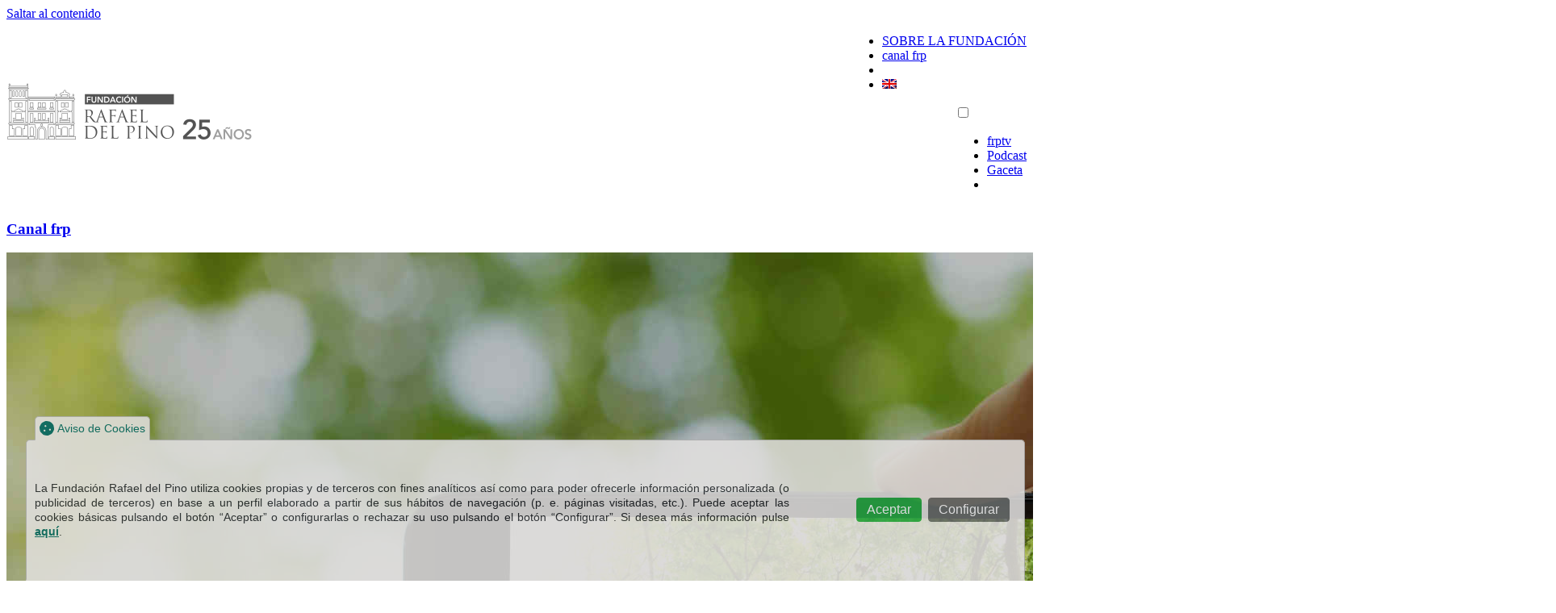

--- FILE ---
content_type: text/html; charset=UTF-8
request_url: https://frdelpino.es/canalfrp/video-frdelpino/un-nuevo-contrato-social-para-espana/
body_size: 14618
content:
<!doctype html>
<html lang="es-ES">
<head>
	<meta charset="UTF-8" />
	<meta name="viewport" content="width=device-width, initial-scale=1" />


    <meta name='robots' content='index, follow, max-image-preview:large, max-snippet:-1, max-video-preview:-1' />
	<style>img:is([sizes="auto" i], [sizes^="auto," i]) { contain-intrinsic-size: 3000px 1500px }</style>
	
	<!-- This site is optimized with the Yoast SEO plugin v26.3 - https://yoast.com/wordpress/plugins/seo/ -->
	<title>¿Un nuevo contrato social para España? - Canal frp Fundación Rafael del Pino</title>
	<link rel="canonical" href="https://frdelpino.es/canalfrp/video-frdelpino/un-nuevo-contrato-social-para-espana/" />
	<meta property="og:locale" content="es_ES" />
	<meta property="og:type" content="article" />
	<meta property="og:title" content="¿Un nuevo contrato social para España? - Canal frp Fundación Rafael del Pino" />
	<meta property="og:description" content="Jordi Sevilla, Luis Garicano y Antón Costas" />
	<meta property="og:url" content="https://frdelpino.es/canalfrp/video-frdelpino/un-nuevo-contrato-social-para-espana/" />
	<meta property="og:site_name" content="Canal frp Fundación Rafael del Pino" />
	<meta property="article:publisher" content="https://www.facebook.com/frdelpino" />
	<meta property="article:modified_time" content="2023-09-20T11:05:05+00:00" />
	<meta property="og:image" content="https://frdelpino.es/canalfrp/wp-content/uploads/2017/10/portada-1.jpg" />
	<meta property="og:image:width" content="1920" />
	<meta property="og:image:height" content="1280" />
	<meta property="og:image:type" content="image/jpeg" />
	<meta name="twitter:card" content="summary_large_image" />
	<meta name="twitter:site" content="@frdelpino" />
	<script type="application/ld+json" class="yoast-schema-graph">{"@context":"https://schema.org","@graph":[{"@type":"WebPage","@id":"https://frdelpino.es/canalfrp/video-frdelpino/un-nuevo-contrato-social-para-espana/","url":"https://frdelpino.es/canalfrp/video-frdelpino/un-nuevo-contrato-social-para-espana/","name":"¿Un nuevo contrato social para España? - Canal frp Fundación Rafael del Pino","isPartOf":{"@id":"https://frdelpino.es/canalfrp/#website"},"primaryImageOfPage":{"@id":"https://frdelpino.es/canalfrp/video-frdelpino/un-nuevo-contrato-social-para-espana/#primaryimage"},"image":{"@id":"https://frdelpino.es/canalfrp/video-frdelpino/un-nuevo-contrato-social-para-espana/#primaryimage"},"thumbnailUrl":"https://frdelpino.es/canalfrp/wp-content/uploads/2017/10/portada-1.jpg","datePublished":"2017-10-18T08:38:15+00:00","dateModified":"2023-09-20T11:05:05+00:00","breadcrumb":{"@id":"https://frdelpino.es/canalfrp/video-frdelpino/un-nuevo-contrato-social-para-espana/#breadcrumb"},"inLanguage":"es","potentialAction":[{"@type":"ReadAction","target":["https://frdelpino.es/canalfrp/video-frdelpino/un-nuevo-contrato-social-para-espana/"]}]},{"@type":"ImageObject","inLanguage":"es","@id":"https://frdelpino.es/canalfrp/video-frdelpino/un-nuevo-contrato-social-para-espana/#primaryimage","url":"https://frdelpino.es/canalfrp/wp-content/uploads/2017/10/portada-1.jpg","contentUrl":"https://frdelpino.es/canalfrp/wp-content/uploads/2017/10/portada-1.jpg","width":1920,"height":1280,"caption":"La FUndación rafael del Pino acoge el diálogo \"¿un nuevo contrato social para España?, con Luis Garicano, Jordi Sevilla y Antón Costas. En Madrid el 16 de octubre de 2017. DS"},{"@type":"BreadcrumbList","@id":"https://frdelpino.es/canalfrp/video-frdelpino/un-nuevo-contrato-social-para-espana/#breadcrumb","itemListElement":[{"@type":"ListItem","position":1,"name":"FRPTV","item":"https://frdelpino.es/canalfrp/video-frdelpino/"},{"@type":"ListItem","position":2,"name":"¿Un nuevo contrato social para España?"}]},{"@type":"WebSite","@id":"https://frdelpino.es/canalfrp/#website","url":"https://frdelpino.es/canalfrp/","name":"Canal frp Fundación Rafael del Pino","description":"Portal de contenidos de la Fundación Rafael del Pino: vídeos y audios de conferencias y diálogos, series documentales, programas de podcast y Gaceta de actualidad.","publisher":{"@id":"https://frdelpino.es/canalfrp/#organization"},"potentialAction":[{"@type":"SearchAction","target":{"@type":"EntryPoint","urlTemplate":"https://frdelpino.es/canalfrp/?s={search_term_string}"},"query-input":{"@type":"PropertyValueSpecification","valueRequired":true,"valueName":"search_term_string"}}],"inLanguage":"es"},{"@type":"Organization","@id":"https://frdelpino.es/canalfrp/#organization","name":"Fundaciñon Rafael del Pino","url":"https://frdelpino.es/canalfrp/","logo":{"@type":"ImageObject","inLanguage":"es","@id":"https://frdelpino.es/canalfrp/#/schema/logo/image/","url":"https://frdelpino.es/canalfrp/wp-content/uploads/2022/09/canalfrp-cabecera-web.jpg","contentUrl":"https://frdelpino.es/canalfrp/wp-content/uploads/2022/09/canalfrp-cabecera-web.jpg","width":1920,"height":891,"caption":"Fundaciñon Rafael del Pino"},"image":{"@id":"https://frdelpino.es/canalfrp/#/schema/logo/image/"},"sameAs":["https://www.facebook.com/frdelpino","https://x.com/frdelpino","https://www.instagram.com/frdelpino/","https://www.linkedin.com/company/fundacion-rafael-del-pino","https://www.youtube.com/user/fundacionrdelpino"]}]}</script>
	<!-- / Yoast SEO plugin. -->


<link rel='stylesheet' id='wp-block-library-css' href='https://frdelpino.es/canalfrp/wp-includes/css/dist/block-library/style.min.css?ver=6.8.3' media='all' />
<style id='wp-block-library-theme-inline-css'>
.wp-block-audio :where(figcaption){color:#555;font-size:13px;text-align:center}.is-dark-theme .wp-block-audio :where(figcaption){color:#ffffffa6}.wp-block-audio{margin:0 0 1em}.wp-block-code{border:1px solid #ccc;border-radius:4px;font-family:Menlo,Consolas,monaco,monospace;padding:.8em 1em}.wp-block-embed :where(figcaption){color:#555;font-size:13px;text-align:center}.is-dark-theme .wp-block-embed :where(figcaption){color:#ffffffa6}.wp-block-embed{margin:0 0 1em}.blocks-gallery-caption{color:#555;font-size:13px;text-align:center}.is-dark-theme .blocks-gallery-caption{color:#ffffffa6}:root :where(.wp-block-image figcaption){color:#555;font-size:13px;text-align:center}.is-dark-theme :root :where(.wp-block-image figcaption){color:#ffffffa6}.wp-block-image{margin:0 0 1em}.wp-block-pullquote{border-bottom:4px solid;border-top:4px solid;color:currentColor;margin-bottom:1.75em}.wp-block-pullquote cite,.wp-block-pullquote footer,.wp-block-pullquote__citation{color:currentColor;font-size:.8125em;font-style:normal;text-transform:uppercase}.wp-block-quote{border-left:.25em solid;margin:0 0 1.75em;padding-left:1em}.wp-block-quote cite,.wp-block-quote footer{color:currentColor;font-size:.8125em;font-style:normal;position:relative}.wp-block-quote:where(.has-text-align-right){border-left:none;border-right:.25em solid;padding-left:0;padding-right:1em}.wp-block-quote:where(.has-text-align-center){border:none;padding-left:0}.wp-block-quote.is-large,.wp-block-quote.is-style-large,.wp-block-quote:where(.is-style-plain){border:none}.wp-block-search .wp-block-search__label{font-weight:700}.wp-block-search__button{border:1px solid #ccc;padding:.375em .625em}:where(.wp-block-group.has-background){padding:1.25em 2.375em}.wp-block-separator.has-css-opacity{opacity:.4}.wp-block-separator{border:none;border-bottom:2px solid;margin-left:auto;margin-right:auto}.wp-block-separator.has-alpha-channel-opacity{opacity:1}.wp-block-separator:not(.is-style-wide):not(.is-style-dots){width:100px}.wp-block-separator.has-background:not(.is-style-dots){border-bottom:none;height:1px}.wp-block-separator.has-background:not(.is-style-wide):not(.is-style-dots){height:2px}.wp-block-table{margin:0 0 1em}.wp-block-table td,.wp-block-table th{word-break:normal}.wp-block-table :where(figcaption){color:#555;font-size:13px;text-align:center}.is-dark-theme .wp-block-table :where(figcaption){color:#ffffffa6}.wp-block-video :where(figcaption){color:#555;font-size:13px;text-align:center}.is-dark-theme .wp-block-video :where(figcaption){color:#ffffffa6}.wp-block-video{margin:0 0 1em}:root :where(.wp-block-template-part.has-background){margin-bottom:0;margin-top:0;padding:1.25em 2.375em}
</style>
<style id='classic-theme-styles-inline-css'>
/*! This file is auto-generated */
.wp-block-button__link{color:#fff;background-color:#32373c;border-radius:9999px;box-shadow:none;text-decoration:none;padding:calc(.667em + 2px) calc(1.333em + 2px);font-size:1.125em}.wp-block-file__button{background:#32373c;color:#fff;text-decoration:none}
</style>
<style id='global-styles-inline-css'>
:root{--wp--preset--aspect-ratio--square: 1;--wp--preset--aspect-ratio--4-3: 4/3;--wp--preset--aspect-ratio--3-4: 3/4;--wp--preset--aspect-ratio--3-2: 3/2;--wp--preset--aspect-ratio--2-3: 2/3;--wp--preset--aspect-ratio--16-9: 16/9;--wp--preset--aspect-ratio--9-16: 9/16;--wp--preset--color--black: #000000;--wp--preset--color--cyan-bluish-gray: #abb8c3;--wp--preset--color--white: #ffffff;--wp--preset--color--pale-pink: #f78da7;--wp--preset--color--vivid-red: #cf2e2e;--wp--preset--color--luminous-vivid-orange: #ff6900;--wp--preset--color--luminous-vivid-amber: #fcb900;--wp--preset--color--light-green-cyan: #7bdcb5;--wp--preset--color--vivid-green-cyan: #00d084;--wp--preset--color--pale-cyan-blue: #8ed1fc;--wp--preset--color--vivid-cyan-blue: #0693e3;--wp--preset--color--vivid-purple: #9b51e0;--wp--preset--gradient--vivid-cyan-blue-to-vivid-purple: linear-gradient(135deg,rgba(6,147,227,1) 0%,rgb(155,81,224) 100%);--wp--preset--gradient--light-green-cyan-to-vivid-green-cyan: linear-gradient(135deg,rgb(122,220,180) 0%,rgb(0,208,130) 100%);--wp--preset--gradient--luminous-vivid-amber-to-luminous-vivid-orange: linear-gradient(135deg,rgba(252,185,0,1) 0%,rgba(255,105,0,1) 100%);--wp--preset--gradient--luminous-vivid-orange-to-vivid-red: linear-gradient(135deg,rgba(255,105,0,1) 0%,rgb(207,46,46) 100%);--wp--preset--gradient--very-light-gray-to-cyan-bluish-gray: linear-gradient(135deg,rgb(238,238,238) 0%,rgb(169,184,195) 100%);--wp--preset--gradient--cool-to-warm-spectrum: linear-gradient(135deg,rgb(74,234,220) 0%,rgb(151,120,209) 20%,rgb(207,42,186) 40%,rgb(238,44,130) 60%,rgb(251,105,98) 80%,rgb(254,248,76) 100%);--wp--preset--gradient--blush-light-purple: linear-gradient(135deg,rgb(255,206,236) 0%,rgb(152,150,240) 100%);--wp--preset--gradient--blush-bordeaux: linear-gradient(135deg,rgb(254,205,165) 0%,rgb(254,45,45) 50%,rgb(107,0,62) 100%);--wp--preset--gradient--luminous-dusk: linear-gradient(135deg,rgb(255,203,112) 0%,rgb(199,81,192) 50%,rgb(65,88,208) 100%);--wp--preset--gradient--pale-ocean: linear-gradient(135deg,rgb(255,245,203) 0%,rgb(182,227,212) 50%,rgb(51,167,181) 100%);--wp--preset--gradient--electric-grass: linear-gradient(135deg,rgb(202,248,128) 0%,rgb(113,206,126) 100%);--wp--preset--gradient--midnight: linear-gradient(135deg,rgb(2,3,129) 0%,rgb(40,116,252) 100%);--wp--preset--font-size--small: 13px;--wp--preset--font-size--medium: 20px;--wp--preset--font-size--large: 36px;--wp--preset--font-size--x-large: 42px;--wp--preset--spacing--20: 0.44rem;--wp--preset--spacing--30: 0.67rem;--wp--preset--spacing--40: 1rem;--wp--preset--spacing--50: 1.5rem;--wp--preset--spacing--60: 2.25rem;--wp--preset--spacing--70: 3.38rem;--wp--preset--spacing--80: 5.06rem;--wp--preset--shadow--natural: 6px 6px 9px rgba(0, 0, 0, 0.2);--wp--preset--shadow--deep: 12px 12px 50px rgba(0, 0, 0, 0.4);--wp--preset--shadow--sharp: 6px 6px 0px rgba(0, 0, 0, 0.2);--wp--preset--shadow--outlined: 6px 6px 0px -3px rgba(255, 255, 255, 1), 6px 6px rgba(0, 0, 0, 1);--wp--preset--shadow--crisp: 6px 6px 0px rgba(0, 0, 0, 1);}:where(.is-layout-flex){gap: 0.5em;}:where(.is-layout-grid){gap: 0.5em;}body .is-layout-flex{display: flex;}.is-layout-flex{flex-wrap: wrap;align-items: center;}.is-layout-flex > :is(*, div){margin: 0;}body .is-layout-grid{display: grid;}.is-layout-grid > :is(*, div){margin: 0;}:where(.wp-block-columns.is-layout-flex){gap: 2em;}:where(.wp-block-columns.is-layout-grid){gap: 2em;}:where(.wp-block-post-template.is-layout-flex){gap: 1.25em;}:where(.wp-block-post-template.is-layout-grid){gap: 1.25em;}.has-black-color{color: var(--wp--preset--color--black) !important;}.has-cyan-bluish-gray-color{color: var(--wp--preset--color--cyan-bluish-gray) !important;}.has-white-color{color: var(--wp--preset--color--white) !important;}.has-pale-pink-color{color: var(--wp--preset--color--pale-pink) !important;}.has-vivid-red-color{color: var(--wp--preset--color--vivid-red) !important;}.has-luminous-vivid-orange-color{color: var(--wp--preset--color--luminous-vivid-orange) !important;}.has-luminous-vivid-amber-color{color: var(--wp--preset--color--luminous-vivid-amber) !important;}.has-light-green-cyan-color{color: var(--wp--preset--color--light-green-cyan) !important;}.has-vivid-green-cyan-color{color: var(--wp--preset--color--vivid-green-cyan) !important;}.has-pale-cyan-blue-color{color: var(--wp--preset--color--pale-cyan-blue) !important;}.has-vivid-cyan-blue-color{color: var(--wp--preset--color--vivid-cyan-blue) !important;}.has-vivid-purple-color{color: var(--wp--preset--color--vivid-purple) !important;}.has-black-background-color{background-color: var(--wp--preset--color--black) !important;}.has-cyan-bluish-gray-background-color{background-color: var(--wp--preset--color--cyan-bluish-gray) !important;}.has-white-background-color{background-color: var(--wp--preset--color--white) !important;}.has-pale-pink-background-color{background-color: var(--wp--preset--color--pale-pink) !important;}.has-vivid-red-background-color{background-color: var(--wp--preset--color--vivid-red) !important;}.has-luminous-vivid-orange-background-color{background-color: var(--wp--preset--color--luminous-vivid-orange) !important;}.has-luminous-vivid-amber-background-color{background-color: var(--wp--preset--color--luminous-vivid-amber) !important;}.has-light-green-cyan-background-color{background-color: var(--wp--preset--color--light-green-cyan) !important;}.has-vivid-green-cyan-background-color{background-color: var(--wp--preset--color--vivid-green-cyan) !important;}.has-pale-cyan-blue-background-color{background-color: var(--wp--preset--color--pale-cyan-blue) !important;}.has-vivid-cyan-blue-background-color{background-color: var(--wp--preset--color--vivid-cyan-blue) !important;}.has-vivid-purple-background-color{background-color: var(--wp--preset--color--vivid-purple) !important;}.has-black-border-color{border-color: var(--wp--preset--color--black) !important;}.has-cyan-bluish-gray-border-color{border-color: var(--wp--preset--color--cyan-bluish-gray) !important;}.has-white-border-color{border-color: var(--wp--preset--color--white) !important;}.has-pale-pink-border-color{border-color: var(--wp--preset--color--pale-pink) !important;}.has-vivid-red-border-color{border-color: var(--wp--preset--color--vivid-red) !important;}.has-luminous-vivid-orange-border-color{border-color: var(--wp--preset--color--luminous-vivid-orange) !important;}.has-luminous-vivid-amber-border-color{border-color: var(--wp--preset--color--luminous-vivid-amber) !important;}.has-light-green-cyan-border-color{border-color: var(--wp--preset--color--light-green-cyan) !important;}.has-vivid-green-cyan-border-color{border-color: var(--wp--preset--color--vivid-green-cyan) !important;}.has-pale-cyan-blue-border-color{border-color: var(--wp--preset--color--pale-cyan-blue) !important;}.has-vivid-cyan-blue-border-color{border-color: var(--wp--preset--color--vivid-cyan-blue) !important;}.has-vivid-purple-border-color{border-color: var(--wp--preset--color--vivid-purple) !important;}.has-vivid-cyan-blue-to-vivid-purple-gradient-background{background: var(--wp--preset--gradient--vivid-cyan-blue-to-vivid-purple) !important;}.has-light-green-cyan-to-vivid-green-cyan-gradient-background{background: var(--wp--preset--gradient--light-green-cyan-to-vivid-green-cyan) !important;}.has-luminous-vivid-amber-to-luminous-vivid-orange-gradient-background{background: var(--wp--preset--gradient--luminous-vivid-amber-to-luminous-vivid-orange) !important;}.has-luminous-vivid-orange-to-vivid-red-gradient-background{background: var(--wp--preset--gradient--luminous-vivid-orange-to-vivid-red) !important;}.has-very-light-gray-to-cyan-bluish-gray-gradient-background{background: var(--wp--preset--gradient--very-light-gray-to-cyan-bluish-gray) !important;}.has-cool-to-warm-spectrum-gradient-background{background: var(--wp--preset--gradient--cool-to-warm-spectrum) !important;}.has-blush-light-purple-gradient-background{background: var(--wp--preset--gradient--blush-light-purple) !important;}.has-blush-bordeaux-gradient-background{background: var(--wp--preset--gradient--blush-bordeaux) !important;}.has-luminous-dusk-gradient-background{background: var(--wp--preset--gradient--luminous-dusk) !important;}.has-pale-ocean-gradient-background{background: var(--wp--preset--gradient--pale-ocean) !important;}.has-electric-grass-gradient-background{background: var(--wp--preset--gradient--electric-grass) !important;}.has-midnight-gradient-background{background: var(--wp--preset--gradient--midnight) !important;}.has-small-font-size{font-size: var(--wp--preset--font-size--small) !important;}.has-medium-font-size{font-size: var(--wp--preset--font-size--medium) !important;}.has-large-font-size{font-size: var(--wp--preset--font-size--large) !important;}.has-x-large-font-size{font-size: var(--wp--preset--font-size--x-large) !important;}
:where(.wp-block-post-template.is-layout-flex){gap: 1.25em;}:where(.wp-block-post-template.is-layout-grid){gap: 1.25em;}
:where(.wp-block-columns.is-layout-flex){gap: 2em;}:where(.wp-block-columns.is-layout-grid){gap: 2em;}
:root :where(.wp-block-pullquote){font-size: 1.5em;line-height: 1.6;}
</style>
<link rel='stylesheet' id='trp-language-switcher-style-css' href='https://frdelpino.es/canalfrp/wp-content/plugins/translatepress-multilingual/assets/css/trp-language-switcher.css?ver=3.0.3' media='all' />
<link rel='stylesheet' id='xty_theme-style-css' href='https://frdelpino.es/canalfrp/wp-content/themes/xty_theme_classic/assets/css/style.css?ver=1732781260' media='all' />
<style id='kadence-blocks-global-variables-inline-css'>
:root {--global-kb-font-size-sm:clamp(0.8rem, 0.73rem + 0.217vw, 0.9rem);--global-kb-font-size-md:clamp(1.1rem, 0.995rem + 0.326vw, 1.25rem);--global-kb-font-size-lg:clamp(1.75rem, 1.576rem + 0.543vw, 2rem);--global-kb-font-size-xl:clamp(2.25rem, 1.728rem + 1.63vw, 3rem);--global-kb-font-size-xxl:clamp(2.5rem, 1.456rem + 3.26vw, 4rem);--global-kb-font-size-xxxl:clamp(2.75rem, 0.489rem + 7.065vw, 6rem);}:root {--global-palette1: #3182CE;--global-palette2: #2B6CB0;--global-palette3: #1A202C;--global-palette4: #2D3748;--global-palette5: #4A5568;--global-palette6: #718096;--global-palette7: #EDF2F7;--global-palette8: #F7FAFC;--global-palette9: #ffffff;}
</style>
<script src="https://frdelpino.es/canalfrp/wp-includes/js/jquery/jquery.min.js?ver=3.7.1" id="jquery-core-js"></script>
<script src="https://frdelpino.es/canalfrp/wp-includes/js/jquery/jquery-migrate.min.js?ver=3.4.1" id="jquery-migrate-js"></script>
<link rel="https://api.w.org/" href="https://frdelpino.es/canalfrp/wp-json/" /><link rel="alternate" title="JSON" type="application/json" href="https://frdelpino.es/canalfrp/wp-json/wp/v2/video/14685" /><link rel="alternate" title="oEmbed (JSON)" type="application/json+oembed" href="https://frdelpino.es/canalfrp/wp-json/oembed/1.0/embed?url=https%3A%2F%2Ffrdelpino.es%2Fcanalfrp%2Fvideo-frdelpino%2Fun-nuevo-contrato-social-para-espana%2F" />
<link rel="alternate" title="oEmbed (XML)" type="text/xml+oembed" href="https://frdelpino.es/canalfrp/wp-json/oembed/1.0/embed?url=https%3A%2F%2Ffrdelpino.es%2Fcanalfrp%2Fvideo-frdelpino%2Fun-nuevo-contrato-social-para-espana%2F&#038;format=xml" />
<link rel="alternate" hreflang="es-ES" href="https://frdelpino.es/canalfrp/video-frdelpino/un-nuevo-contrato-social-para-espana/"/>
<link rel="alternate" hreflang="en-GB" href="https://frdelpino.es/canalfrp/en_gb/video-frdelpino/a-new-social-contract-for-spain-2/"/>
<link rel="alternate" hreflang="es" href="https://frdelpino.es/canalfrp/video-frdelpino/un-nuevo-contrato-social-para-espana/"/>
<link rel="alternate" hreflang="en" href="https://frdelpino.es/canalfrp/en_gb/video-frdelpino/a-new-social-contract-for-spain-2/"/>
<link rel="alternate" hreflang="x-default" href="https://frdelpino.es/canalfrp/video-frdelpino/un-nuevo-contrato-social-para-espana/"/>

<link href="https://frdelpino.es/canalfrp/wp-content/themes/xty_theme_classic/assets/fonts/fontawesome/fa-solid-900.woff2" rel="preload" as="font" crossorigin=""><link href="https://frdelpino.es/canalfrp/wp-content/themes/xty_theme_classic/assets/fonts/raleway/raleway.woff2" rel="preload" as="font" crossorigin=""><link href="https://frdelpino.es/canalfrp/wp-content/themes/xty_theme_classic/assets/fonts/barlow-condensed/barlow-condensed-regular.woff2" rel="preload" as="font" crossorigin=""><link href="https://frdelpino.es/canalfrp/wp-content/themes/xty_theme_classic/assets/fonts/barlow-condensed/barlow-condensed-semi-bold.woff2" rel="preload" as="font" crossorigin=""><link href="https://frdelpino.es/canalfrp/wp-content/themes/xty_theme_classic/assets/fonts/barlow-condensed/barlow-condensed-medium.woff2" rel="preload" as="font" crossorigin="">

<!-- Google Tag Manager -->
<script type="text/plain" data-controlcookies="analytics">(function(w,d,s,l,i){w[l]=w[l]||[];w[l].push({"gtm.start":
new Date().getTime(),event:"gtm.js"});var f=d.getElementsByTagName(s)[0],
j=d.createElement(s),dl=l!="dataLayer"?"&l="+l:"";j.async=true;j.src=
"https://www.googletagmanager.com/gtm.js?id="+i+dl;f.parentNode.insertBefore(j,f);
})(window,document,"script","dataLayer","GTM-WS4VVDK");</script>
<!-- End Google Tag Manager -->
</head>

<body class="wp-singular video-template-default single single-video postid-14685 wp-embed-responsive wp-theme-xty_theme_classic translatepress-es_ES">

<!-- Google Tag Manager (noscript) -->
<noscript><iframe src="https://www.googletagmanager.com/ns.html?id=GTM-WS4VVDK"
height="0" width="0" style="display:none;visibility:hidden"></iframe></noscript>
<!-- End Google Tag Manager (noscript) -->
<div id="page" class="wp-site-blocks xty_site">
    <a class="skip-link screen-reader-text" href="#wp--skip-link--target">Saltar al contenido</a>

    <header class="xty_site-header wp-block-template-part">

<div class="wp-block-group xty_max-width"><div class="wp-block-group__inner-container is-layout-flow wp-block-group-is-layout-flow">
<div class="wp-block-columns is-layout-flex wp-container-core-columns-is-layout-9d6595d7 wp-block-columns-is-layout-flex">
<div class="wp-block-column is-layout-flow wp-block-column-is-layout-flow" style="flex-basis:23.58%"><div class="wp-block-site-logo"><a title="Inicio Fundación Rafael del Pino" href="https://frdelpino.es" class="custom-logo-link" rel="home" aria-current="page"><img src="https://frdelpino.es/canalfrp/wp-content/themes/xty_theme_classic/assets/images/logo-25-gris-fundacion-rafael-de-pino.png" class="custom-logo" alt="Logo Fundación Rafael del Pino" width="" height="" /></a></div></div>



<div class="wp-block-column is-layout-flow wp-block-column-is-layout-flow" style="flex-basis:76.42%">
<div class="wp-block-group is-content-justification-right is-nowrap is-layout-flex wp-container-core-group-is-layout-fd526d70 wp-block-group-is-layout-flex">
<nav class="is-responsive items-justified-right no-wrap" aria-label="Menú secundario"><div class="menu-secundario-container"><ul id="menu-secundario" class="xty_menu menu-secundario is-flex is-justify-content-flex-end"><li id="menu-item-22533" class="menu-item menu-item-type-custom menu-item-object-custom menu-item-22533"><a href="https://frdelpino.es/sobre-fundacion/">SOBRE LA FUNDACIÓN</a></li>
<li id="menu-item-22534" class="menu-item menu-item-type-custom menu-item-object-custom menu-item-home menu-item-22534"><a href="https://frdelpino.es/canalfrp/">canal frp</a></li>
<li id="menu-item-23501" class="menu-item menu-item-type-post_type menu-item-object-page menu-item-23501"><a href="https://frdelpino.es/canalfrp/buscar/" title="Buscar"><i class="glyphicon fa-search fas" aria-hidden="true"></i></a></li>
<li id="menu-item-23867" class="trp-language-switcher-container menu-item menu-item-type-post_type menu-item-object-language_switcher menu-item-23867"><a href="https://frdelpino.es/canalfrp/en_gb/video-frdelpino/a-new-social-contract-for-spain-2/"><span data-no-translation><img class="trp-flag-image" src="https://frdelpino.es/canalfrp/wp-content/plugins/translatepress-multilingual/assets/images/flags/en_GB.png" width="18" height="12" alt="en_GB" title="English (UK)"></span></a></li>
</ul></div></nav><!-- #site-navigation --></div>



<div class="wp-block-group is-content-justification-right is-nowrap is-layout-flex wp-container-core-group-is-layout-fd526d70 wp-block-group-is-layout-flex">
<nav class="is-responsive items-justified-right no-wrap menu__toggle" aria-label="Menú principal"><input id="menu__toggle" type="checkbox" /><label class="menu__btn" for="menu__toggle"><span></span></label>
<div class="menu-principal-container ocultamos"><ul id="menu-principal" class="xty_menu menu-principal is-flex is-justify-content-flex-end"><li id="menu-item-23258" class="menu-item menu-item-type-post_type menu-item-object-page menu-item-23258"><a href="https://frdelpino.es/canalfrp/video/">frptv</a></li>
<li id="menu-item-23259" class="menu-item menu-item-type-post_type menu-item-object-page menu-item-23259"><a href="https://frdelpino.es/canalfrp/podcast/">Podcast</a></li>
<li id="menu-item-23260" class="menu-item menu-item-type-custom menu-item-object-custom menu-item-23260"><a href="https://frdelpino.es/actualidad/">Gaceta</a></li>
<li id="menu-item-23261" class="menu-buscar menu-item menu-item-type-custom menu-item-object-custom menu-item-23261"><a href="#" title="Search"><i class="icofont-search-1"></i></a></li>
</ul></div></nav><!-- #site-navigation --></div>
</div>
</div>



<div class="wp-block-group is-nowrap is-layout-flex wp-container-core-group-is-layout-ad2f72ca wp-block-group-is-layout-flex"><h3><a title="Inicio Canal frp" href="https://frdelpino.es/canalfrp" rel="home Canal frp" aria-current="page">Canal frp</a></h3></div>
</div>

<div id="live_alert" class="wp-block-group live_alert"><div class="wp-block-group__inner-container is-layout-flow wp-block-group-is-layout-flow">
<div class="wp-block-columns is-layout-flex wp-container-core-columns-is-layout-9d6595d7 wp-block-columns-is-layout-flex">
<div class="wp-block-column is-vertically-aligned-center is-layout-flow wp-block-column-is-layout-flow" style="flex-basis:25%">
<div class="wp-block-group alignwide is-content-justification-left is-nowrap is-layout-flex wp-container-core-group-is-layout-f56a869c wp-block-group-is-layout-flex">
<figure class="wp-block-image size-large is-resized"><img src="https://frdelpino.es/canalfrp/wp-content/themes/xty_theme_classic/assets/images/rafael-del-pino-on-air.gif" alt="" width="48px" height="48px"/></figure>



<p><strong>Emitiendo ahora:</strong></p>
</div>
</div>



<div class="wp-block-column is-vertically-aligned-center is-layout-flow wp-block-column-is-layout-flow" style="flex-basis:75%">
<p id="live_title"><a href="https://frdelpino.es/canalfrp/">El título del evento</a></p>
</div>
</div>
</div></div></div>




        <style>
            #live_alert{
                display: none;
            }
            #live_alert .wp-block-columns{
                border-top: 1px solid #545454 !important;
                border-bottom: none !important;
            }

            #live_alert .wp-block-image {
                margin: 0 !important;
            }
        </style>
</header>

    <main id="wp--skip-link--target" class="xty_site-main wp-block-template-part">



<article class="wp-block-group"><div class="wp-block-group__inner-container is-layout-flow wp-block-group-is-layout-flow">
<div class="wp-block-cover xty_sing-header" style="min-height:200px;aspect-ratio:unset;"><span aria-hidden="true" class="wp-block-cover__background has-background-dim-10 has-background-dim"></span><img class="wp-block-cover__image-background wp-image-22696" alt="" src="https://frdelpino.es/canalfrp/wp-content/themes/xty_theme_classic/assets/images/frptv-fundacion-rafael-del-pino.jpg" data-object-fit="cover"/><div class="wp-block-cover__inner-container is-layout-constrained wp-block-cover-is-layout-constrained"><h1 class="has-text-align-left alignwide xty_max-width wp-block-post-title">¿Un nuevo contrato social para España?</h1><div class="xty_max-width wp-block-post-excerpt"><p class="wp-block-post-excerpt__excerpt">Jordi Sevilla, Luis Garicano y Antón Costas </p></div></div></div>



<section class="wp-block-group xty_cat-nav xty_max-width"><div class="wp-block-group__inner-container is-layout-constrained wp-block-group-is-layout-constrained">
<div class="wp-block-columns is-layout-flex wp-container-core-columns-is-layout-9d6595d7 wp-block-columns-is-layout-flex">
<div class="wp-block-column is-layout-flow wp-block-column-is-layout-flow">
<div class="wp-block-cover xty_verde" style="min-height:100px"><span aria-hidden="true" class="wp-block-cover__background has-background-dim"></span><div class="wp-block-cover__inner-container is-layout-flow wp-block-cover-is-layout-flow">
<h3 class="wp-block-heading has-text-align-center"><a href="https://frdelpino.es/canalfrp/todos-los-videos">Ver todos</a></h3>
</div></div>
</div>



<div class="wp-block-column is-layout-flow wp-block-column-is-layout-flow">
<div class="wp-block-cover" style="min-height:100px;aspect-ratio:unset;"><span aria-hidden="true" class="wp-block-cover__background has-background-dim"></span><div class="wp-block-cover__inner-container is-layout-flow wp-block-cover-is-layout-flow">
<h3 class="wp-block-heading has-text-align-center"><a href="https://frdelpino.es/canalfrp/categoria-video/economia-frptv">Economía</a></h3>
</div></div>
</div>



<div class="wp-block-column is-layout-flow wp-block-column-is-layout-flow">
<div class="wp-block-cover is-light" style="min-height:100px;aspect-ratio:unset;"><span aria-hidden="true" class="wp-block-cover__background has-background-dim"></span><div class="wp-block-cover__inner-container is-layout-flow wp-block-cover-is-layout-flow">
<h3 class="wp-block-heading has-text-align-center"><a href="https://frdelpino.es/canalfrp/categoria-video/educacion-frptv">Educación</a></h3>
</div></div>
</div>



<div class="wp-block-column is-layout-flow wp-block-column-is-layout-flow">
<div class="wp-block-cover is-light" style="min-height:100px;aspect-ratio:unset;"><span aria-hidden="true" class="wp-block-cover__background has-background-dim"></span><div class="wp-block-cover__inner-container is-layout-flow wp-block-cover-is-layout-flow">
<h3 class="wp-block-heading has-text-align-center"><a href="https://frdelpino.es/canalfrp/categoria-video/emprendimiento-frptv">Emprendimiento</a></h3>
</div></div>
</div>



<div class="wp-block-column is-layout-flow wp-block-column-is-layout-flow">
<div class="wp-block-cover is-light" style="min-height:100px;aspect-ratio:unset;"><span aria-hidden="true" class="wp-block-cover__background has-background-dim"></span><div class="wp-block-cover__inner-container is-layout-flow wp-block-cover-is-layout-flow">
<h3 class="wp-block-heading has-text-align-center"><a href="https://frdelpino.es/canalfrp/categoria-video/historia-frptv">Historia</a></h3>
</div></div>
</div>



<div class="wp-block-column is-layout-flow wp-block-column-is-layout-flow">
<div class="wp-block-cover is-light" style="min-height:100px;aspect-ratio:unset;"><span aria-hidden="true" class="wp-block-cover__background has-background-dim"></span><div class="wp-block-cover__inner-container is-layout-flow wp-block-cover-is-layout-flow">
<h3 class="wp-block-heading has-text-align-center"><a href="https://frdelpino.es/canalfrp/categoria-video/innovacion-frptv">Innovación</a></h3>
</div></div>
</div>
</div>



<div class="wp-block-columns is-layout-flex wp-container-core-columns-is-layout-9d6595d7 wp-block-columns-is-layout-flex">
<div class="wp-block-column is-layout-flow wp-block-column-is-layout-flow">
<div class="wp-block-cover is-light" style="min-height:100px;aspect-ratio:unset;"><span aria-hidden="true" class="wp-block-cover__background has-background-dim"></span><div class="wp-block-cover__inner-container is-layout-flow wp-block-cover-is-layout-flow">
<h3 class="wp-block-heading has-text-align-center"><a href="https://frdelpino.es/canalfrp/categoria-video/liderazgo-frptv">Liderazgo</a></h3>
</div></div>
</div>



<div class="wp-block-column is-layout-flow wp-block-column-is-layout-flow">
<div class="wp-block-cover is-light" style="min-height:100px;aspect-ratio:unset;"><span aria-hidden="true" class="wp-block-cover__background has-background-dim"></span><div class="wp-block-cover__inner-container is-layout-flow wp-block-cover-is-layout-flow">
<h3 class="wp-block-heading has-text-align-center"><a href="https://frdelpino.es/canalfrp/categoria-video/politica-frptv">Política</a></h3>
</div></div>
</div>



<div class="wp-block-column is-layout-flow wp-block-column-is-layout-flow">
<div class="wp-block-cover is-light" style="min-height:100px;aspect-ratio:unset;"><span aria-hidden="true" class="wp-block-cover__background has-background-dim"></span><div class="wp-block-cover__inner-container is-layout-flow wp-block-cover-is-layout-flow">
<h3 class="wp-block-heading has-text-align-center"><a href="https://frdelpino.es/canalfrp/categoria-video/relaciones-internacionales-frptv">Relaciones internacionales</a></h3>
</div></div>
</div>



<div class="wp-block-column is-layout-flow wp-block-column-is-layout-flow">
<div class="wp-block-cover is-light" style="min-height:100px;aspect-ratio:unset;"><span aria-hidden="true" class="wp-block-cover__background has-background-dim"></span><div class="wp-block-cover__inner-container is-layout-flow wp-block-cover-is-layout-flow">
<h3 class="wp-block-heading has-text-align-center"><a href="https://frdelpino.es/canalfrp/categoria-video/salud-frptv">Salud</a></h3>
</div></div>
</div>



<div class="wp-block-column is-layout-flow wp-block-column-is-layout-flow">
<div class="wp-block-cover is-light" style="min-height:100px;aspect-ratio:unset;"><span aria-hidden="true" class="wp-block-cover__background has-background-dim"></span><div class="wp-block-cover__inner-container is-layout-flow wp-block-cover-is-layout-flow">
<h3 class="wp-block-heading has-text-align-center"><a href="https://frdelpino.es/canalfrp/categoria-video/sostenibilidad-frptv">Sostenibilidad</a></h3>
</div></div>
</div>
</div>
</div></section>




<div class="wp-block-group xty_max-width"><div class="wp-block-group__inner-container is-layout-flow wp-block-group-is-layout-flow">


                
                <section class="wp-block-group xty_audiosivoox" style="border: 1px solid #ddd;
padding: 1em;"><div class="wp-block-group__inner-container is-layout-flow wp-block-group-is-layout-flow">

                
                <span style="font-size:50px;"><i class="icofont-youtube"></i></span>
                

                
                <div class="wp-block-group xty_tabbed"><div class="wp-block-group__inner-container is-layout-constrained wp-block-group-is-layout-constrained">
                    
                        <input type="radio" id="tab1" name="css-tabs" checked>
                        <input type="radio" id="tab2" name="css-tabs">
                    

                
                    
                    <ul class="xty_tabs wp-block-list"> 
                
                <li class="xty_tab"><label for="tab1">Versión española</label></li>
                
  

                    </ul>
                    
        

                
                <div class="wp-block-group xty_tab-contents"><div class="wp-block-group__inner-container is-layout-constrained wp-block-group-is-layout-constrained">

                
                
                <div class="wp-block-group xty_tab-content"><div class="wp-block-group__inner-container is-layout-constrained wp-block-group-is-layout-constrained">
                
                <div class="wp-block-group xty_tab-video"><div class="wp-block-group__inner-container is-layout-constrained wp-block-group-is-layout-constrained">
                

                <iframe class="ytvideo" src="//www.youtube.com/embed/2XQTQdvlhN8?autoplay=1&amp;amp;modestbranding=1&amp;amp;showinfo=0&amp;amp;color=white&amp;amp;theme=light&amp;amp;rel=0" width="600" height="336" frameborder="0" allowfullscreen="allowfullscreen"></iframe>

                
                </div></div>
                

                <p class="ivoox"><a href="https://go.ivoox.com/rf/24243095" title="Audio español" target="_blank" rel="noopener noreferrer" /><i class="icofont-headphone"></i> Audio español</a></p>

                </div></div>
                
  

                </div></div>
                </div></div>
                </div></section>
                
   <p>El 16 de octubre de 2017 tuvo lugar en la Fundación Rafael del Pino el diálogo “¿Un nuevo contrato social para España?”, en el que participaron Jordi Sevilla, ex ministro de Administraciones Públicas; Luis Garicano, catedrático de Economía y Estrategia de la London School of Economics, y Antón Costas, catedrático de Economía Aplicada de la Universitat de Barcelona, con motivo de la presentación del libro de Costas “El final del desconcierto. Un nuevo contrato social para que España funcione”.</p>



<p style="text-align: justify; font-size: 12px; line-height: 21px;"><em>La Fundación Rafael del Pino no se hace responsable de los comentarios, opiniones o manifestaciones realizados por las personas que participan en sus actividades y que son expresadas como resultado de su derecho inalienable a la libertad de expresión y bajo su entera responsabilidad. Los contenidos incluidos en el resumen de esta conferencia son resultado de los debates mantenidos en el encuentro realizado al efecto en la Fundación y son responsabilidad de sus autores.</em></p>



<p style="text-align: justify; font-size: 12px; line-height: 21px;"><em>The Rafael del Pino Foundation is not responsible for any comments, opinions or statements made by third parties. In this respect, the FRP is not obliged to monitor the views expressed by such third parties who participate in its activities and which are expressed as a result of their inalienable right to freedom of expression and under their own responsibility. The contents included in the summary of this conference are the result of the discussions that took place during the conference organised for this purpose at the Foundation and are the sole responsibility of its authors.</em></p>





        
        <section class="wp-block-group xty_card_list xty_home_curs_dest xty_max-width xty_p_0000"><div class="wp-block-group__inner-container is-layout-flow wp-block-group-is-layout-flow">
        <h2 class="has-text-align-center wp-block-heading">Últimos frptv</h2>
        

        
        <hr class="wp-block-separator aligncenter has-alpha-channel-opacity xty_hr_peq_center"/>
        

        
        <ul class="is-flex-container columns-4 wp-block-post-template wp-block-list">
        
                <li>
                
                <figure class="wp-block-image size-large wp-block-post-featured-image"><a href="https://frdelpino.es/canalfrp/video-frdelpino/mas-alla-de-la-longevidad-el-futuro-del-aprendizaje-y-la-salud-en-un-mundo-exponencial/" rel="noopener" title="Visitar Más allá de la longevidad: el futuro del aprendizaje y la salud en un mundo exponencial"><img loading="lazy" src="https://frdelpino.es/canalfrp/wp-content/uploads/2025/11/WhatsApp-Image-2025-11-12-at-13.45.01-1-640x360.jpeg" alt="Más allá de la longevidad: el futuro del aprendizaje y la salud en un mundo exponencial" width="320px" height="202px" /></a></figure>
                

                
                <h3 class="wp-block-post-title wp-block-heading">Más allá de la longevidad: el futuro del aprendizaje y la salud en un mundo exponencial</h3>
                

                
                <div class="wp-block-group wp-block-post-excerpt"><div class="wp-block-group__inner-container is-layout-flow wp-block-group-is-layout-flow">
                <p class="wp-block-post-excerpt__excerpt">Peter Diamandis e Iñaki Berenguer.</p>
                

                
                <p class="wp-block-post-excerpt__more-text"><a href="https://frdelpino.es/canalfrp/video-frdelpino/mas-alla-de-la-longevidad-el-futuro-del-aprendizaje-y-la-salud-en-un-mundo-exponencial/" title="Visitar Más allá de la longevidad: el futuro del aprendizaje y la salud en un mundo exponencial">Más información</a></p>
                </div></div>
                
                </li>
            
                <li>
                
                <figure class="wp-block-image size-large wp-block-post-featured-image"><a href="https://frdelpino.es/canalfrp/video-frdelpino/orden-y-libertad-principios-y-tareas-irrenunciables-en-defensa-de-la-democracia-liberal/" rel="noopener" title="Visitar Orden y libertad: Principios y tareas irrenunciables en defensa de la democracia liberal"><img loading="lazy" src="https://frdelpino.es/canalfrp/wp-content/uploads/2025/10/Presentacion-libro-Jose-Maria-Aznar-65-640x360.jpg" alt="Orden y libertad: Principios y tareas irrenunciables en defensa de la democracia liberal" width="320px" height="202px" /></a></figure>
                

                
                <h3 class="wp-block-post-title wp-block-heading">Orden y libertad: Principios y tareas irrenunciables en defensa de la democracia liberal</h3>
                

                
                <div class="wp-block-group wp-block-post-excerpt"><div class="wp-block-group__inner-container is-layout-flow wp-block-group-is-layout-flow">
                <p class="wp-block-post-excerpt__excerpt">José Mª Aznar y Jorge Bustos</p>
                

                
                <p class="wp-block-post-excerpt__more-text"><a href="https://frdelpino.es/canalfrp/video-frdelpino/orden-y-libertad-principios-y-tareas-irrenunciables-en-defensa-de-la-democracia-liberal/" title="Visitar Orden y libertad: Principios y tareas irrenunciables en defensa de la democracia liberal">Más información</a></p>
                </div></div>
                
                </li>
            
                <li>
                
                <figure class="wp-block-image size-large wp-block-post-featured-image"><a href="https://frdelpino.es/canalfrp/video-frdelpino/juan-miguel-zunzunegui/" rel="noopener" title="Visitar Juan Miguel Zunzunegui"><img loading="lazy" src="https://frdelpino.es/canalfrp/wp-content/uploads/2025/10/ZZNG25_A32-640x360.jpg" alt="Juan Miguel Zunzunegui" width="320px" height="202px" /></a></figure>
                

                
                <h3 class="wp-block-post-title wp-block-heading">Juan Miguel Zunzunegui</h3>
                

                
                <div class="wp-block-group wp-block-post-excerpt"><div class="wp-block-group__inner-container is-layout-flow wp-block-group-is-layout-flow">
                <p class="wp-block-post-excerpt__excerpt"></p>
                

                
                <p class="wp-block-post-excerpt__more-text"><a href="https://frdelpino.es/canalfrp/video-frdelpino/juan-miguel-zunzunegui/" title="Visitar Juan Miguel Zunzunegui">Más información</a></p>
                </div></div>
                
                </li>
            
                <li>
                
                <figure class="wp-block-image size-large wp-block-post-featured-image"><a href="https://frdelpino.es/canalfrp/video-frdelpino/cuando-los-territorios-se-quedan-atras-respuestas-desde-una-nueva-economia/" rel="noopener" title="Visitar Cuando los territorios se quedan atrás: respuestas desde una nueva economía"><img loading="lazy" src="https://frdelpino.es/canalfrp/wp-content/uploads/2025/10/PC_A28-640x360.jpg" alt="Cuando los territorios se quedan atrás: respuestas desde una nueva economía" width="320px" height="202px" /></a></figure>
                

                
                <h3 class="wp-block-post-title wp-block-heading">Cuando los territorios se quedan atrás: respuestas desde una nueva economía</h3>
                

                
                <div class="wp-block-group wp-block-post-excerpt"><div class="wp-block-group__inner-container is-layout-flow wp-block-group-is-layout-flow">
                <p class="wp-block-post-excerpt__excerpt">Paul Collier y Jose Ignacio Torreblanca</p>
                

                
                <p class="wp-block-post-excerpt__more-text"><a href="https://frdelpino.es/canalfrp/video-frdelpino/cuando-los-territorios-se-quedan-atras-respuestas-desde-una-nueva-economia/" title="Visitar Cuando los territorios se quedan atrás: respuestas desde una nueva economía">Más información</a></p>
                </div></div>
                
                </li>
            
                <li>
                
                <figure class="wp-block-image size-large wp-block-post-featured-image"><a href="https://frdelpino.es/canalfrp/video-frdelpino/la-paradoja-de-la-meritocracia-desafios-para-el-talento-en-el-siglo-xxi/" rel="noopener" title="Visitar La paradoja de la meritocracia: Desafíos para el talento en el Siglo XXI"><img loading="lazy" src="https://frdelpino.es/canalfrp/wp-content/uploads/2025/10/EJC_A14-640x360.jpg" alt="La paradoja de la meritocracia: Desafíos para el talento en el Siglo XXI" width="320px" height="202px" /></a></figure>
                

                
                <h3 class="wp-block-post-title wp-block-heading">La paradoja de la meritocracia: Desafíos para el talento en el Siglo XXI</h3>
                

                
                <div class="wp-block-group wp-block-post-excerpt"><div class="wp-block-group__inner-container is-layout-flow wp-block-group-is-layout-flow">
                <p class="wp-block-post-excerpt__excerpt">Emilio J. Castilla</p>
                

                
                <p class="wp-block-post-excerpt__more-text"><a href="https://frdelpino.es/canalfrp/video-frdelpino/la-paradoja-de-la-meritocracia-desafios-para-el-talento-en-el-siglo-xxi/" title="Visitar La paradoja de la meritocracia: Desafíos para el talento en el Siglo XXI">Más información</a></p>
                </div></div>
                
                </li>
            
                <li>
                
                <figure class="wp-block-image size-large wp-block-post-featured-image"><a href="https://frdelpino.es/canalfrp/video-frdelpino/el-malestar-moderno-y-el-precio-de-la-libertad/" rel="noopener" title="Visitar El malestar moderno y el precio de la libertad"><img loading="lazy" src="https://frdelpino.es/canalfrp/wp-content/uploads/2025/09/VLP_A14-640x360.jpg" alt="El malestar moderno y el precio de la libertad" width="320px" height="202px" /></a></figure>
                

                
                <h3 class="wp-block-post-title wp-block-heading">El malestar moderno y el precio de la libertad</h3>
                

                
                <div class="wp-block-group wp-block-post-excerpt"><div class="wp-block-group__inner-container is-layout-flow wp-block-group-is-layout-flow">
                <p class="wp-block-post-excerpt__excerpt"></p>
                

                
                <p class="wp-block-post-excerpt__more-text"><a href="https://frdelpino.es/canalfrp/video-frdelpino/el-malestar-moderno-y-el-precio-de-la-libertad/" title="Visitar El malestar moderno y el precio de la libertad">Más información</a></p>
                </div></div>
                
                </li>
            
                <li>
                
                <figure class="wp-block-image size-large wp-block-post-featured-image"><a href="https://frdelpino.es/canalfrp/video-frdelpino/informe-gem-espana-2024-2025/" rel="noopener" title="Visitar Informe GEM ESPAÑA 2024/2025"><img loading="lazy" src="https://frdelpino.es/canalfrp/wp-content/uploads/2025/07/IGEM25_A02-640x360.jpg" alt="Informe GEM ESPAÑA 2024/2025" width="320px" height="202px" /></a></figure>
                

                
                <h3 class="wp-block-post-title wp-block-heading">Informe GEM ESPAÑA 2024/2025</h3>
                

                
                <div class="wp-block-group wp-block-post-excerpt"><div class="wp-block-group__inner-container is-layout-flow wp-block-group-is-layout-flow">
                <p class="wp-block-post-excerpt__excerpt">Nuria Calvo</p>
                

                
                <p class="wp-block-post-excerpt__more-text"><a href="https://frdelpino.es/canalfrp/video-frdelpino/informe-gem-espana-2024-2025/" title="Visitar Informe GEM ESPAÑA 2024/2025">Más información</a></p>
                </div></div>
                
                </li>
            
                <li>
                
                <figure class="wp-block-image size-large wp-block-post-featured-image"><a href="https://frdelpino.es/canalfrp/video-frdelpino/la-situacion-del-estado-democratico-de-derecho-en-espana/" rel="noopener" title="Visitar La situación del Estado Democrático de Derecho en España"><img loading="lazy" src="https://frdelpino.es/canalfrp/wp-content/uploads/2025/06/La-situacion-del-Estado-Democratico-de-Derecho-en-Espana-34-640x360.jpg" alt="La situación del Estado Democrático de Derecho en España" width="320px" height="202px" /></a></figure>
                

                
                <h3 class="wp-block-post-title wp-block-heading">La situación del Estado Democrático de Derecho en España</h3>
                

                
                <div class="wp-block-group wp-block-post-excerpt"><div class="wp-block-group__inner-container is-layout-flow wp-block-group-is-layout-flow">
                <p class="wp-block-post-excerpt__excerpt">Pablo de Lora, Francesc de Carreras y Andrés Betancor</p>
                

                
                <p class="wp-block-post-excerpt__more-text"><a href="https://frdelpino.es/canalfrp/video-frdelpino/la-situacion-del-estado-democratico-de-derecho-en-espana/" title="Visitar La situación del Estado Democrático de Derecho en España">Más información</a></p>
                </div></div>
                
                </li>
            
        </ul>
        </div></section>
        
        </div></div>

                        <div class="wp-block-group xty_social-share xty_max-width"><div class="wp-block-group__inner-container is-layout-flow wp-block-group-is-layout-flow">
                        <ul class="wp-block-social-links has-icon-color is-style-logos-only is-content-justification-left is-layout-flex wp-container-core-social-links-is-layout-76ea2f42 wp-block-social-links-is-layout-flex"><li style="color: #000000; " class="wp-social-link wp-social-link-facebook has-black-color wp-block-social-link"><a rel="noopener nofollow" target="_blank" href="http://www.facebook.com/sharer.php?u=https%3A%2F%2Ffrdelpino.es%2Fcanalfrp%2Fvideo-frdelpino%2Fun-nuevo-contrato-social-para-espana%2F" class="wp-block-social-link-anchor"><svg width="24" height="24" viewBox="0 0 24 24" version="1.1" xmlns="http://www.w3.org/2000/svg" aria-hidden="true" focusable="false"><path d="M12 2C6.5 2 2 6.5 2 12c0 5 3.7 9.1 8.4 9.9v-7H7.9V12h2.5V9.8c0-2.5 1.5-3.9 3.8-3.9 1.1 0 2.2.2 2.2.2v2.5h-1.3c-1.2 0-1.6.8-1.6 1.6V12h2.8l-.4 2.9h-2.3v7C18.3 21.1 22 17 22 12c0-5.5-4.5-10-10-10z"></path></svg><span class="wp-block-social-link-label screen-reader-text">Facebook</span></a></li>

                        <li style="color: #000000; " class="wp-social-link wp-social-link-x has-black-color wp-block-social-link"><a rel="noopener nofollow" target="_blank" href="http://twitter.com/share?text=¿Un%20nuevo%20contrato%20social%20para%20España?&#038;url=https%3A%2F%2Ffrdelpino.es%2Fcanalfrp%2Fvideo-frdelpino%2Fun-nuevo-contrato-social-para-espana%2F" class="wp-block-social-link-anchor"><svg width="24" height="24" viewBox="0 0 24 24" version="1.1" xmlns="http://www.w3.org/2000/svg" aria-hidden="true" focusable="false"><path d="M13.982 10.622 20.54 3h-1.554l-5.693 6.618L8.745 3H3.5l6.876 10.007L3.5 21h1.554l6.012-6.989L15.868 21h5.245l-7.131-10.378Zm-2.128 2.474-.697-.997-5.543-7.93H8l4.474 6.4.697.996 5.815 8.318h-2.387l-4.745-6.787Z" /></svg><span class="wp-block-social-link-label screen-reader-text">X</span></a></li>

                        <li style="color: #000000; " class="wp-social-link wp-social-link-linkedin has-black-color wp-block-social-link"><a rel="noopener nofollow" target="_blank" href="https://www.linkedin.com/shareArticle?mini=true&#038;url=https%3A%2F%2Ffrdelpino.es%2Fcanalfrp%2Fvideo-frdelpino%2Fun-nuevo-contrato-social-para-espana%2F&#038;title=¿Un%20nuevo%20contrato%20social%20para%20España?&#038;source=https://frdelpino.es/canalfrp" class="wp-block-social-link-anchor"><svg width="24" height="24" viewBox="0 0 24 24" version="1.1" xmlns="http://www.w3.org/2000/svg" aria-hidden="true" focusable="false"><path d="M19.7,3H4.3C3.582,3,3,3.582,3,4.3v15.4C3,20.418,3.582,21,4.3,21h15.4c0.718,0,1.3-0.582,1.3-1.3V4.3 C21,3.582,20.418,3,19.7,3z M8.339,18.338H5.667v-8.59h2.672V18.338z M7.004,8.574c-0.857,0-1.549-0.694-1.549-1.548 c0-0.855,0.691-1.548,1.549-1.548c0.854,0,1.547,0.694,1.547,1.548C8.551,7.881,7.858,8.574,7.004,8.574z M18.339,18.338h-2.669 v-4.177c0-0.996-0.017-2.278-1.387-2.278c-1.389,0-1.601,1.086-1.601,2.206v4.249h-2.667v-8.59h2.559v1.174h0.037 c0.356-0.675,1.227-1.387,2.526-1.387c2.703,0,3.203,1.779,3.203,4.092V18.338z"></path></svg><span class="wp-block-social-link-label screen-reader-text">LinkedIn</span></a></li></ul>
                        </div></div>
                        </div></article>

                            <style>

                            .xty_tabbed {
	                            overflow-x: hidden; /* so we could easily hide the radio inputs */
	                            /*margin: 32px 0;
	                            padding-bottom: 16px;
	                            border-bottom: 1px solid #ccc;*/
                            }

                            .xty_tabbed [type="radio"] {
	                            /* hiding the inputs */
	                            display: none;
                            }

                            .xty_tabs {
	                            display: flex;
	                            align-items: stretch;
	                            list-style: none;
	                            padding: 0;
                                margin: 0;
	                            border-bottom: 1px solid #ccc;
                            }
                            .xty_tab > label {
	                            display: block;
	                            margin-bottom: -1px;
	                            padding: 12px 15px;
	                            border: 1px solid #ccc;
	                            background: #eee;
	                            color: #666;
	                            font-size: 12px; 
	                            font-weight: 600;
	                            text-transform: uppercase;
	                            letter-spacing: 1px;
	                            cursor: pointer;	
	                            transition: all 0.3s;
                            }
                            .xty_tab:hover label {
	                            border-top-color: #333;
	                            color: #333;
                            }

                            .xty_tab-content {
	                            display: none;
	                            color: #777;
                            }

                            /* As we cannot replace the numbers with variables or calls to element properties, the number of this selector parts is our tab count limit */
                            .xty_tabbed [type="radio"]:nth-of-type(1):checked ~ .xty_tabs .xty_tab:nth-of-type(1) label,
                            .xty_tabbed [type="radio"]:nth-of-type(2):checked ~ .xty_tabs .xty_tab:nth-of-type(2) label {
	                            border-bottom-color: #fff;
	                            border-top-color: #006561;
	                            background: #fff;
	                            color: #222;
                            }

                            .xty_tabbed [type="radio"]:nth-of-type(1):checked ~ .xty_tab-contents .xty_tab-content:nth-of-type(1),
                            .xty_tabbed [type="radio"]:nth-of-type(2):checked ~ .xty_tab-contents .xty_tab-content:nth-of-type(2) {
	                            display: block;
                            }

                            .xty_tab-video {
                                    position: relative;
                                    width: 100%;
                                    height: 0;
                                    padding-bottom: 56.25%;
                                    margin: 0 0 1em;
                                    min-height: 525px;
                            }
                            .xty_tab-video iframe {
                                    position: absolute;
                                    top: 0;
                                    left: 0;
                                    width: 100%;
                                    height: 100%;
                            }

                            </style>



    </main>

<footer class="xty_site-footer wp-block-template-part">


<div class="wp-block-group xty_max-width"><div class="wp-block-group__inner-container is-layout-flow wp-block-group-is-layout-flow">
<section class="wp-block-group xty_also-in"><div class="wp-block-group__inner-container is-layout-flow wp-block-group-is-layout-flow">
<div class="wp-block-group is-nowrap is-layout-flex wp-container-core-group-is-layout-ad2f72ca wp-block-group-is-layout-flex">
<figure class="wp-block-image size-full"><a href="https://frdelpino.es" target="_blank" rel="noreferrer noopener"><img src="https://frdelpino.es/canalfrp/wp-content/themes/xty_theme_classic/assets/images/logo-25-gris-fundacion-rafael-de-pino.png" alt="Logo Fundación Rafael del Pino" class="wp-image-114" width="200px" height="70px" /></a></figure>
</div>



<div class="wp-block-group is-nowrap is-layout-flex wp-container-core-group-is-layout-ad2f72ca wp-block-group-is-layout-flex">
<p>Además en la Fundación Rafael del Pino</p>
</div>



<div class="wp-block-columns xty_common-links is-layout-flex wp-container-core-columns-is-layout-9d6595d7 wp-block-columns-is-layout-flex">
<div class="wp-block-column is-layout-constrained wp-block-column-is-layout-constrained">
<h6 class="wp-block-heading">LA FUNDACIÓN</h6>



<ul class="wp-block-list"><li><a rel="noreferrer noopener" href="https://frdelpino.es/sobre-fundacion/" target="_blank">El Fundador</a></li><li><a rel="noreferrer noopener" href="https://frdelpino.es/sobre-fundacion/organos-gobierno-fundacion/" target="_blank">Órganos de gobierno</a></li><li><a rel="noreferrer noopener" href="https://frdelpino.es/sobre-fundacion/evaluacion-de-la-actividad/" target="_blank">Evaluación de la actividad</a></li></ul>
</div>



<div class="wp-block-column is-layout-constrained wp-block-column-is-layout-constrained">
<h6 class="wp-block-heading">BECAS</h6>



<ul class="wp-block-list"><li><a rel="noreferrer noopener" href="https://frdelpino.es/becas/becas-de-excelencia/" target="_blank">Becas de excelencia</a></li><li><a rel="noreferrer noopener" href="https://frdelpino.es/becas/otras-becas/" target="_blank">Otras becas</a></li></ul>
</div>



<div class="wp-block-column is-layout-constrained wp-block-column-is-layout-constrained">
<h6 class="wp-block-heading">EVENTOS</h6>



<ul class="wp-block-list"><li><a rel="noreferrer noopener" href="https://frdelpino.es/eventos/todos-los-eventos/" target="_blank">Eventos</a></li><li><a rel="noreferrer noopener" href="https://frdelpino.es/eventos/iniciativas-permanentes/" target="_blank">Iniciativas permanentes</a></li></ul>
</div>



<div class="wp-block-column is-layout-constrained wp-block-column-is-layout-constrained">
<div class="wp-block-buttons is-content-justification-center is-layout-flex wp-container-core-buttons-is-layout-16018d1d wp-block-buttons-is-layout-flex">
<div class="wp-block-button has-custom-width wp-block-button__width-100 is-style-xty_button"><a class="wp-block-button__link has-text-align-center wp-element-button" href="https://frdelpino.es/suscribase/" style="border-radius:0px" target="_blank" rel="noreferrer noopener">Subscríbase</a></div>
</div>



<ul class="wp-block-social-links has-small-icon-size has-icon-color is-style-logos-only is-content-justification-center is-layout-flex wp-container-core-social-links-is-layout-64b26803 wp-block-social-links-is-layout-flex"><li style="color: #000000; " class="wp-social-link wp-social-link-facebook has-black-color wp-block-social-link"><a rel="noopener nofollow" target="_blank" href="https://www.facebook.com/frdelpino" class="wp-block-social-link-anchor"><svg width="24" height="24" viewBox="0 0 24 24" version="1.1" xmlns="http://www.w3.org/2000/svg" aria-hidden="true" focusable="false"><path d="M12 2C6.5 2 2 6.5 2 12c0 5 3.7 9.1 8.4 9.9v-7H7.9V12h2.5V9.8c0-2.5 1.5-3.9 3.8-3.9 1.1 0 2.2.2 2.2.2v2.5h-1.3c-1.2 0-1.6.8-1.6 1.6V12h2.8l-.4 2.9h-2.3v7C18.3 21.1 22 17 22 12c0-5.5-4.5-10-10-10z"></path></svg><span class="wp-block-social-link-label screen-reader-text">Facebook</span></a></li>

<li style="color: #000000; " class="wp-social-link wp-social-link-x has-black-color wp-block-social-link"><a rel="noopener nofollow" target="_blank" href="https://twitter.com/frdelpino" class="wp-block-social-link-anchor"><svg width="24" height="24" viewBox="0 0 24 24" version="1.1" xmlns="http://www.w3.org/2000/svg" aria-hidden="true" focusable="false"><path d="M13.982 10.622 20.54 3h-1.554l-5.693 6.618L8.745 3H3.5l6.876 10.007L3.5 21h1.554l6.012-6.989L15.868 21h5.245l-7.131-10.378Zm-2.128 2.474-.697-.997-5.543-7.93H8l4.474 6.4.697.996 5.815 8.318h-2.387l-4.745-6.787Z" /></svg><span class="wp-block-social-link-label screen-reader-text">X</span></a></li>

<li style="color: #000000; " class="wp-social-link wp-social-link-instagram has-black-color wp-block-social-link"><a rel="noopener nofollow" target="_blank" href="https://www.instagram.com/frdelpino/" class="wp-block-social-link-anchor"><svg width="24" height="24" viewBox="0 0 24 24" version="1.1" xmlns="http://www.w3.org/2000/svg" aria-hidden="true" focusable="false"><path d="M12,4.622c2.403,0,2.688,0.009,3.637,0.052c0.877,0.04,1.354,0.187,1.671,0.31c0.42,0.163,0.72,0.358,1.035,0.673 c0.315,0.315,0.51,0.615,0.673,1.035c0.123,0.317,0.27,0.794,0.31,1.671c0.043,0.949,0.052,1.234,0.052,3.637 s-0.009,2.688-0.052,3.637c-0.04,0.877-0.187,1.354-0.31,1.671c-0.163,0.42-0.358,0.72-0.673,1.035 c-0.315,0.315-0.615,0.51-1.035,0.673c-0.317,0.123-0.794,0.27-1.671,0.31c-0.949,0.043-1.233,0.052-3.637,0.052 s-2.688-0.009-3.637-0.052c-0.877-0.04-1.354-0.187-1.671-0.31c-0.42-0.163-0.72-0.358-1.035-0.673 c-0.315-0.315-0.51-0.615-0.673-1.035c-0.123-0.317-0.27-0.794-0.31-1.671C4.631,14.688,4.622,14.403,4.622,12 s0.009-2.688,0.052-3.637c0.04-0.877,0.187-1.354,0.31-1.671c0.163-0.42,0.358-0.72,0.673-1.035 c0.315-0.315,0.615-0.51,1.035-0.673c0.317-0.123,0.794-0.27,1.671-0.31C9.312,4.631,9.597,4.622,12,4.622 M12,3 C9.556,3,9.249,3.01,8.289,3.054C7.331,3.098,6.677,3.25,6.105,3.472C5.513,3.702,5.011,4.01,4.511,4.511 c-0.5,0.5-0.808,1.002-1.038,1.594C3.25,6.677,3.098,7.331,3.054,8.289C3.01,9.249,3,9.556,3,12c0,2.444,0.01,2.751,0.054,3.711 c0.044,0.958,0.196,1.612,0.418,2.185c0.23,0.592,0.538,1.094,1.038,1.594c0.5,0.5,1.002,0.808,1.594,1.038 c0.572,0.222,1.227,0.375,2.185,0.418C9.249,20.99,9.556,21,12,21s2.751-0.01,3.711-0.054c0.958-0.044,1.612-0.196,2.185-0.418 c0.592-0.23,1.094-0.538,1.594-1.038c0.5-0.5,0.808-1.002,1.038-1.594c0.222-0.572,0.375-1.227,0.418-2.185 C20.99,14.751,21,14.444,21,12s-0.01-2.751-0.054-3.711c-0.044-0.958-0.196-1.612-0.418-2.185c-0.23-0.592-0.538-1.094-1.038-1.594 c-0.5-0.5-1.002-0.808-1.594-1.038c-0.572-0.222-1.227-0.375-2.185-0.418C14.751,3.01,14.444,3,12,3L12,3z M12,7.378 c-2.552,0-4.622,2.069-4.622,4.622S9.448,16.622,12,16.622s4.622-2.069,4.622-4.622S14.552,7.378,12,7.378z M12,15 c-1.657,0-3-1.343-3-3s1.343-3,3-3s3,1.343,3,3S13.657,15,12,15z M16.804,6.116c-0.596,0-1.08,0.484-1.08,1.08 s0.484,1.08,1.08,1.08c0.596,0,1.08-0.484,1.08-1.08S17.401,6.116,16.804,6.116z"></path></svg><span class="wp-block-social-link-label screen-reader-text">Instagram</span></a></li>

<li style="color: #000000; " class="wp-social-link wp-social-link-youtube has-black-color wp-block-social-link"><a rel="noopener nofollow" target="_blank" href="https://www.youtube.com/user/fundacionrdelpino" class="wp-block-social-link-anchor"><svg width="24" height="24" viewBox="0 0 24 24" version="1.1" xmlns="http://www.w3.org/2000/svg" aria-hidden="true" focusable="false"><path d="M21.8,8.001c0,0-0.195-1.378-0.795-1.985c-0.76-0.797-1.613-0.801-2.004-0.847c-2.799-0.202-6.997-0.202-6.997-0.202 h-0.009c0,0-4.198,0-6.997,0.202C4.608,5.216,3.756,5.22,2.995,6.016C2.395,6.623,2.2,8.001,2.2,8.001S2,9.62,2,11.238v1.517 c0,1.618,0.2,3.237,0.2,3.237s0.195,1.378,0.795,1.985c0.761,0.797,1.76,0.771,2.205,0.855c1.6,0.153,6.8,0.201,6.8,0.201 s4.203-0.006,7.001-0.209c0.391-0.047,1.243-0.051,2.004-0.847c0.6-0.607,0.795-1.985,0.795-1.985s0.2-1.618,0.2-3.237v-1.517 C22,9.62,21.8,8.001,21.8,8.001z M9.935,14.594l-0.001-5.62l5.404,2.82L9.935,14.594z"></path></svg><span class="wp-block-social-link-label screen-reader-text">YouTube</span></a></li>

<li style="color: #000000; " class="wp-social-link wp-social-link-linkedin has-black-color wp-block-social-link"><a rel="noopener nofollow" target="_blank" href="https://www.linkedin.com/company/fundaci%C3%B3n-rafael-del-pino" class="wp-block-social-link-anchor"><svg width="24" height="24" viewBox="0 0 24 24" version="1.1" xmlns="http://www.w3.org/2000/svg" aria-hidden="true" focusable="false"><path d="M19.7,3H4.3C3.582,3,3,3.582,3,4.3v15.4C3,20.418,3.582,21,4.3,21h15.4c0.718,0,1.3-0.582,1.3-1.3V4.3 C21,3.582,20.418,3,19.7,3z M8.339,18.338H5.667v-8.59h2.672V18.338z M7.004,8.574c-0.857,0-1.549-0.694-1.549-1.548 c0-0.855,0.691-1.548,1.549-1.548c0.854,0,1.547,0.694,1.547,1.548C8.551,7.881,7.858,8.574,7.004,8.574z M18.339,18.338h-2.669 v-4.177c0-0.996-0.017-2.278-1.387-2.278c-1.389,0-1.601,1.086-1.601,2.206v4.249h-2.667v-8.59h2.559v1.174h0.037 c0.356-0.675,1.227-1.387,2.526-1.387c2.703,0,3.203,1.779,3.203,4.092V18.338z"></path></svg><span class="wp-block-social-link-label screen-reader-text">LinkedIn</span></a></li>

<li style="color: #000000; " class="wp-social-link wp-social-link-vimeo has-black-color wp-block-social-link"><a rel="noopener nofollow" target="_blank" href="https://vimeo.com/frdelpino" class="wp-block-social-link-anchor"><svg width="24" height="24" viewBox="0 0 24 24" version="1.1" xmlns="http://www.w3.org/2000/svg" aria-hidden="true" focusable="false"><path d="M22.396,7.164c-0.093,2.026-1.507,4.799-4.245,8.32C15.322,19.161,12.928,21,10.97,21c-1.214,0-2.24-1.119-3.079-3.359 c-0.56-2.053-1.119-4.106-1.68-6.159C5.588,9.243,4.921,8.122,4.206,8.122c-0.156,0-0.701,0.328-1.634,0.98L1.594,7.841 c1.027-0.902,2.04-1.805,3.037-2.708C6.001,3.95,7.03,3.327,7.715,3.264c1.619-0.156,2.616,0.951,2.99,3.321 c0.404,2.557,0.685,4.147,0.841,4.769c0.467,2.121,0.981,3.181,1.542,3.181c0.435,0,1.09-0.688,1.963-2.065 c0.871-1.376,1.338-2.422,1.401-3.142c0.125-1.187-0.343-1.782-1.401-1.782c-0.498,0-1.012,0.115-1.541,0.341 c1.023-3.35,2.977-4.977,5.862-4.884C21.511,3.066,22.52,4.453,22.396,7.164z"></path></svg><span class="wp-block-social-link-label screen-reader-text">Vimeo</span></a></li>

<li style="color: #000000; " class="wp-social-link wp-social-link-tiktok has-black-color wp-block-social-link"><a rel="noopener nofollow" target="_blank" href="https://www.tiktok.com/@fundacionrafaeldelpino" class="wp-block-social-link-anchor"><svg width="24" height="24" viewBox="0 0 32 32" version="1.1" xmlns="http://www.w3.org/2000/svg" aria-hidden="true" focusable="false"><path d="M16.708 0.027c1.745-0.027 3.48-0.011 5.213-0.027 0.105 2.041 0.839 4.12 2.333 5.563 1.491 1.479 3.6 2.156 5.652 2.385v5.369c-1.923-0.063-3.855-0.463-5.6-1.291-0.76-0.344-1.468-0.787-2.161-1.24-0.009 3.896 0.016 7.787-0.025 11.667-0.104 1.864-0.719 3.719-1.803 5.255-1.744 2.557-4.771 4.224-7.88 4.276-1.907 0.109-3.812-0.411-5.437-1.369-2.693-1.588-4.588-4.495-4.864-7.615-0.032-0.667-0.043-1.333-0.016-1.984 0.24-2.537 1.495-4.964 3.443-6.615 2.208-1.923 5.301-2.839 8.197-2.297 0.027 1.975-0.052 3.948-0.052 5.923-1.323-0.428-2.869-0.308-4.025 0.495-0.844 0.547-1.485 1.385-1.819 2.333-0.276 0.676-0.197 1.427-0.181 2.145 0.317 2.188 2.421 4.027 4.667 3.828 1.489-0.016 2.916-0.88 3.692-2.145 0.251-0.443 0.532-0.896 0.547-1.417 0.131-2.385 0.079-4.76 0.095-7.145 0.011-5.375-0.016-10.735 0.025-16.093z" /></svg><span class="wp-block-social-link-label screen-reader-text">TikTok</span></a></li></ul>

</div>
</div>



<div class="wp-block-columns xty_common-links is-layout-flex wp-container-core-columns-is-layout-9d6595d7 wp-block-columns-is-layout-flex">
<div class="wp-block-column is-layout-constrained wp-block-column-is-layout-constrained">
<h6 class="wp-block-heading">CAMPUS RAFAEL DEL PINO</h6>



<ul class="wp-block-list"><li><a rel="noreferrer noopener" href="https://frdelpino.edu.es/formacion-dirigentes/" target="_blank">Formación de Dirigentes</a></li><li><a rel="noreferrer noopener" href="https://frdelpino.edu.es/talento-joven/" target="_blank">Talento joven</a></li><li><a rel="noreferrer noopener" href="https://frdelpino.edu.es/search-def/" target="_blank">Cursos y programas</a></li></ul>
</div>



<div class="wp-block-column is-layout-constrained wp-block-column-is-layout-constrained">
<h6 class="wp-block-heading">INVESTIGACIÓN</h6>



<ul class="wp-block-list"><li><a rel="noreferrer noopener" href="https://frdelpino.es/investigacion/economia-espanola/" target="_blank">Economía española</a></li><li><a rel="noreferrer noopener" href="https://frdelpino.es/investigacion/economia-mundial/" target="_blank">Economía mundial</a></li><li><a rel="noreferrer noopener" href="https://frdelpino.es/investigacion/ciencias-sociales/" target="_blank">Otras ciencias sociales</a></li><li><a rel="noreferrer noopener" href="https://frdelpino.es/investigacion/ciencia-y-tecnologia/" target="_blank">Ciencia y tecnología</a></li></ul>
</div>



<div class="wp-block-column is-layout-constrained wp-block-column-is-layout-constrained">
<h6 class="wp-block-heading">CANAL FRP</h6>



<ul class="wp-block-list"><li><a rel="noreferrer noopener" href="https://frdelpino.es/canalfrp/video/" target="_blank">Frptv</a></li><li><a rel="noreferrer noopener" href="https://frdelpino.es/canalfrp/podcast/" target="_blank">Podcast</a></li><li><a rel="noreferrer noopener" href="https://frdelpino.es/actualidad/" target="_blank">Gaceta</a></li></ul>
</div>



<div class="wp-block-column is-layout-constrained wp-block-column-is-layout-constrained"></div>
</section>



<section class="wp-block-group xty_footer-info"><div class="wp-block-group__inner-container is-layout-flow wp-block-group-is-layout-flow">
<div class="wp-block-group is-content-justification-center is-nowrap is-layout-flex wp-container-core-group-is-layout-94bc23d7 wp-block-group-is-layout-flex"><nav class="items-justified-center wp-block-navigation" aria-label="Menú Footer"><ul id="menu-footer" class="menu-footer wp-block-navigation__container"><li id="menu-item wp-block-navigation-item wp-block-navigation-link-22501" class="menu-item wp-block-navigation-item wp-block-navigation-link menu-item wp-block-navigation-item wp-block-navigation-link-type-custom menu-item wp-block-navigation-item wp-block-navigation-link-object-custom menu-item wp-block-navigation-item wp-block-navigation-link-22501"><a href="https://frdelpino.es/aviso-legal/">Aviso Legal</a></li>
<li id="menu-item wp-block-navigation-item wp-block-navigation-link-22502" class="menu-item wp-block-navigation-item wp-block-navigation-link menu-item wp-block-navigation-item wp-block-navigation-link-type-custom menu-item wp-block-navigation-item wp-block-navigation-link-object-custom menu-item wp-block-navigation-item wp-block-navigation-link-22502"><a href="https://frdelpino.es/politica-de-privacidad/">Política de privacidad</a></li>
<li id="menu-item wp-block-navigation-item wp-block-navigation-link-22503" class="menu-item wp-block-navigation-item wp-block-navigation-link menu-item wp-block-navigation-item wp-block-navigation-link-type-custom menu-item wp-block-navigation-item wp-block-navigation-link-object-custom menu-item wp-block-navigation-item wp-block-navigation-link-22503"><a href="https://frdelpino.es/politica-de-cookies/">Política de cookies</a></li>
<li id="menu-item wp-block-navigation-item wp-block-navigation-link-22504" class="menu-item wp-block-navigation-item wp-block-navigation-link menu-item wp-block-navigation-item wp-block-navigation-link-type-custom menu-item wp-block-navigation-item wp-block-navigation-link-object-custom menu-item wp-block-navigation-item wp-block-navigation-link-22504"><a href="https://frdelpino.es/aviso-legal-y-politica-de-privacidad-en-redes-sociales/">Política de redes sociales</a></li>
<li id="menu-item wp-block-navigation-item wp-block-navigation-link-23704" class="menu-item wp-block-navigation-item wp-block-navigation-link menu-item wp-block-navigation-item wp-block-navigation-link-type-custom menu-item wp-block-navigation-item wp-block-navigation-link-object-custom menu-item wp-block-navigation-item wp-block-navigation-link-23704"><a target="_blank" href="https://frdelpino.es/canal-de-denuncias/">Canal de denuncias</a></li>
<li id="menu-item wp-block-navigation-item wp-block-navigation-link-22505" class="menu-item wp-block-navigation-item wp-block-navigation-link menu-item wp-block-navigation-item wp-block-navigation-link-type-custom menu-item wp-block-navigation-item wp-block-navigation-link-object-custom menu-item wp-block-navigation-item wp-block-navigation-link-22505"><a href="https://frdelpino.es/contacto/">Contacto</a></li>
</ul></nav><!-- #footer-navigation --></div>




<div class="wp-block-group is-content-justification-center is-nowrap is-layout-flex wp-container-core-group-is-layout-94bc23d7 wp-block-group-is-layout-flex">
<p><a href="https://frdelpino.es" target="_blank">Fundación Rafael del Pino</a> 2025 &copy;Todos los derechos reservados</p>
</div>
</div></div></section>
</div></div>

</footer>


</div><!-- #page -->

<template id="tp-language" data-tp-language="es_ES"></template><script type="speculationrules">
{"prefetch":[{"source":"document","where":{"and":[{"href_matches":"\/canalfrp\/*"},{"not":{"href_matches":["\/canalfrp\/wp-*.php","\/canalfrp\/wp-admin\/*","\/canalfrp\/wp-content\/uploads\/*","\/canalfrp\/wp-content\/*","\/canalfrp\/wp-content\/plugins\/*","\/canalfrp\/wp-content\/themes\/xty_theme_classic\/*","\/canalfrp\/*\\?(.+)"]}},{"not":{"selector_matches":"a[rel~=\"nofollow\"]"}},{"not":{"selector_matches":".no-prefetch, .no-prefetch a"}}]},"eagerness":"conservative"}]}
</script>
<script>function loadScript(a){var b=document.getElementsByTagName("head")[0],c=document.createElement("script");c.type="text/javascript",c.src="https://tracker.metricool.com/resources/be.js",c.onreadystatechange=a,c.onload=a,b.appendChild(c)}loadScript(function(){beTracker.t({hash:"e7d6e10739bcae7931670ff60c0f599f"})});</script>
<script src="https://cc.controlcookies.com/cc.js?uid=42193c5e71e9&locale=es"></script>
<script>ControlCookies.init();</script>
<style id='core-block-supports-inline-css'>
.wp-container-core-group-is-layout-fd526d70{flex-wrap:nowrap;justify-content:flex-end;}.wp-container-core-columns-is-layout-9d6595d7{flex-wrap:nowrap;}.wp-container-core-group-is-layout-ad2f72ca{flex-wrap:nowrap;}.wp-container-core-group-is-layout-f56a869c{flex-wrap:nowrap;justify-content:flex-start;}.wp-container-core-social-links-is-layout-76ea2f42{justify-content:flex-start;}.wp-container-core-buttons-is-layout-16018d1d{justify-content:center;}.wp-container-core-social-links-is-layout-64b26803{justify-content:center;}.wp-container-core-group-is-layout-94bc23d7{flex-wrap:nowrap;justify-content:center;}
</style>
<script id="xty_theme-js-js-extra">
var MyAjax5 = {"url":"https:\/\/frdelpino.es\/canalfrp\/wp-admin\/admin-ajax.php","nonce":"eddb122034"};
</script>
<script defer src="https://frdelpino.es/canalfrp/wp-content/themes/xty_theme_classic/assets/js/js.js?ver=1739789542" id="xty_theme-js-js"></script>

</body>
</html>


--- FILE ---
content_type: text/html; charset=utf-8
request_url: https://cc.controlcookies.com/opener.html?uid=42193c5e71e9&cc=2001fc85-431b-adf2-1691cd38534d60&locale=es&selection=&version=1.0&target=https://www.youtube.com/embed/2XQTQdvlhN8?autoplay=1&amp;modestbranding=1&amp;showinfo=0&amp;color=white&amp;theme=light&amp;rel=0
body_size: 34529
content:
<!DOCTYPE html>
<html>
	<head>
		<title>ControlCookies iFrame manager - by Bitlabs</title>
		<style>
			.bg-logo {
				position: absolute;
				right: 0;
				bottom: 0;
				background-image: url([data-uri]);
				background-repeat: no-repeat;
				background-position: center center;
				background-size: cover;
				height: 100%;
				opacity: 0.3;
				width: 100%;
			}
			/* Colors */
:root {
--ControlCookies-blPrimary: #00204e;
--ControlCookies-blSecondary: #ff5113;

--ControlCookies-blue: #0066ff;
--ControlCookies-dark: #343a40;
--ControlCookies-gray: #6c757d;
--ControlCookies-grayLt: #ececec;
--ControlCookies-green: #28a745;
--ControlCookies-light: #f8f9fa;
--ControlCookies-orange: #ff5113;
--ControlCookies-red: #dc3545;

--ControlCookies-success: #28a745;
--ControlCookies-danger: #dc3545;
--ControlCookies-warning: #ffc107;
}

/* grid */
.ControlCookies-row {
	display: -ms-flexbox;
	display: flex;
	-ms-flex-wrap: wrap;
	flex-wrap: wrap;
	margin-right: -15px;
	margin-left: -15px;
}
.ControlCookies-col {
	-ms-flex-preferred-size: 0;
	flex-basis: 0;
	-ms-flex-positive: 1;
	flex-grow: 1;
	max-width: 100%;
	padding-right: 15px;
	padding-left: 15px;
	position: relative;
	width: 100%;
}
.ControlCookies-center {
	text-align: center;
}
#ControlCookies-alert, #ControlCookies-form {
	font-family: sans-serif;
}
#ControlCookies-alert a, #ControlCookies-form a {
	text-decoration: none;
}


/* buttons */
.ControlCookies-button {
	background-color: transparent;
	border: 1px solid var(--ControlCookies-blPrimary);
	border-radius: 0.25rem;
	color: var(--ControlCookies-blPrimary);
	cursor: pointer;
	display: inline-block;
	font-size: 1rem;
	font-weight: 400;
	line-height: 1;
	margin: 0.5rem 0.5rem 0.5rem 0;
	opacity: 1;
	padding: 0.375rem 0.75rem;
	text-align: center;
	transition: color 0.15s ease-in-out, background-color 0.15s ease-in-out, border-color 0.15s ease-in-out, box-shadow 0.15s ease-in-out;
	vertical-align: middle;
}
.ControlCookies-button:hover {
	color: var(--ControlCookies-blPrimary);
	text-decoration: none;
}
.ControlCookies-button:focus, .ControlCookies-button.focus {
	outline: 0;
	box-shadow: 0 0 0 0.2rem rgba(0, 102, 255, 0.25);
}
.ControlCookies-button.disabled, .ControlCookies-button:disabled {
	opacity: 0.65;
}
.ControlCookies-button-blue {
	color: var(--ControlCookies-light);
	background-color: var(--ControlCookies-blue);
	border-color: var(--ControlCookies-blue);
}
.ControlCookies-button-red {
	color: var(--ControlCookies-light);
	background-color: var(--ControlCookies-red);
	border-color: var(--ControlCookies-red);
}
.ControlCookies-button-green {
	color: var(--ControlCookies-light);
	background-color: var(--ControlCookies-green);
	border-color: var(--ControlCookies-green);
}

html,
body {
	align-items: center;
	background-color: var(--ControlCookies-grayLt);
	box-shadow: inset 0 0 5rem rgba(0, 0, 0, .5);
	color: var(--ControlCookies-blPrimary);
	display: -ms-flexbox;
	display: flex;
	-ms-flex-align: center;
	font-family: Arial, Tahoma, Verdana, Helvetica, sans-serif;
	font-size: 1em;
	height: 100%;
	margin: 0;
	padding: 0;
	text-shadow: 0 .05rem .1rem rgba(0, 0, 0, .5);
	width: 100%;
}
header, main, footer {
	display: block;
}
.container {
	display: flex;
	flex-direction: column;
	height: 100%;
	margin-left: auto;
	margin-right: auto;
	padding: 0 1rem;
	width: 100%;
}
footer {
	margin-top: auto;
}
header {
	margin-bottom: auto;
}
.text-center {
	text-align: center;
}
.btn-show {
	background-color: transparent;
	border: 2px solid var(--ControlCookies-red);
	border-radius:6px;
	color: var(--ControlCookies-red);
	cursor: pointer;
	display: inline-block;
	margin: .25rem 0;
	padding: .375rem .75rem;
	position: relative;
	text-align: center;
	text-decoration: none;
	vertical-align: middle;
	z-index: 1000;
}
.btn-show:hover {
	color: var(--ControlCookies-light);
	background-color: var(--ControlCookies-red);
	text-shadow: none;
}
.ControlCookies-switch {
	position: relative;
	display: inline-block;
}
#ControlCookies-open { cursor:pointer;  margin: 0 0 2rem 0; }
#ControlCookies-open svg { display: block; height:22px; position: absolute; top: 3px; width:22px; }
#ControlCookies-open span { line-height: 1.4em; margin-left: 25px; }

.ControlCookies-switch::before {
	content: url('data:image/svg+xml;utf8,<svg viewBox="0 0 49 37" xmlns="http://www.w3.org/2000/svg"><g transform="matrix(1,0,0,1,-1.30969,-6.4326)"><g transform="matrix(0.967187,0,0,0.967187,-13.6714,15.5447)"><g transform="matrix(50,0,0,50,15.4893,27.9715)"><path d="M0.34,-0.017C0.359,0.003 0.391,0.003 0.41,-0.017L0.985,-0.592C1.005,-0.611 1.005,-0.643 0.985,-0.663L0.915,-0.733C0.895,-0.753 0.863,-0.753 0.844,-0.733L0.375,-0.264L0.156,-0.483C0.137,-0.503 0.105,-0.503 0.085,-0.483L0.015,-0.413C-0.005,-0.393 -0.005,-0.361 0.015,-0.342L0.34,-0.017Z" fill="white"/></g></g></g></svg>');
	bottom: 4px;
	color: #fff;
	display: inline-block;
	height: 10px;
	left: 15px;
	position: relative;
	width: 10px;
	z-index: 1;
}
.ControlCookies-switch::before svg { height:10px; width:10px }
.ControlCookies-switch svg::before { height:12px; width:12px }
.ControlCookies-switch::after {
	content: url('data:image/svg+xml;utf8,<svg viewBox="0 0 34 34" xmlns="http://www.w3.org/2000/svg"><g transform="matrix(1,0,0,1,-1.30964,-7.84011)"><g transform="matrix(0.967187,0,0,0.967187,-13.6714,15.5447)"><g transform="matrix(50,0,0,50,15.4893,27.9715)"><path d="M0.474,-0.375L0.67,-0.57C0.693,-0.594 0.693,-0.633 0.67,-0.657L0.626,-0.701C0.602,-0.725 0.563,-0.725 0.539,-0.701L0.344,-0.505L0.148,-0.701C0.124,-0.725 0.085,-0.725 0.061,-0.701L0.018,-0.657C-0.006,-0.633 -0.006,-0.594 0.018,-0.57L0.213,-0.375L0.018,-0.18C-0.006,-0.156 -0.006,-0.117 0.018,-0.093L0.061,-0.049C0.085,-0.025 0.124,-0.025 0.148,-0.049L0.344,-0.245L0.539,-0.049C0.563,-0.025 0.602,-0.025 0.626,-0.049L0.67,-0.093C0.693,-0.117 0.693,-0.156 0.67,-0.18L0.474,-0.375Z" fill="white"/></g></g></g></svg>');
	color: #aaa;
	display: inline-block;
	height: 8px;
position: relative;
right: 14px;
bottom: 3px;
width: 8px;
}
.ControlCookies-switch input {
	position: absolute;
	left: 0;
	top: 0;
	width: 100%;
	height: 100%;
	z-index: 5;
	opacity: 0;
	cursor: pointer;
}
.ControlCookies-switch i {
	    width: 35px;
    background: var(--ControlCookies-red);
    box-shadow: 0 0 1px 2px rgba(0, 0, 0, 0.15);
    height: 15px;
    position: relative;
    display: inline-block;
    border-radius: 46px;
    -webkit-transition: 0.4s;
    transition: 0.4s;
}
.ControlCookies-switch i::after {
	left: 0;
	top: 0;
width: 15px;
height: 15px;
content: '';
position: absolute;
border-radius: 100%;
z-index: 2;
background: #fff;
box-shadow: 0 0 5px rgba(0, 0, 0, 0.2);
-webkit-transition: 0.4s;
transition: 0.4s;
}
.ControlCookies-switch input:checked + i {
	background: var(--ControlCookies-green);
}
.ControlCookies-switch input:checked + i::after{ left:20px;}
.ControlCookies-switch input:disabled + i {
	background: var(--ControlCookies-grayLt);
}
.ControlCookies-lead {
	margin: 0.25rem 0 1rem 0;
	font-weight:300;
	color: var(--ControlCookies-gray);
	font-style: italic;
}html,
body {
	-ms-flex-align: end;
	align-items: flex-end;
	color: #00204e;
	text-shadow: none;
	box-shadow: none;
}
.container {
	padding: 0;
}
.container main{
	padding: 0;
	background: #006561;
	color: #fff;
	position: relative;
	z-index: 1000;
	padding: 1rem .5rem 2rem;
        font-size: .875rem;
        overflow: hidden;
        opacity: .8;
}
.container main a{
	color: #fff;
}
.container main a:hover{
	color: #aaa;
}

.container main p{
    padding: 0 4rem;
}

.ControlCookies-lead {
    color: #fff;
}

footer {

        flex-grow: 1;
}
header {

        height:60%;
}

.btn-show {
	background-color: #fff;
	border: 2px solid #fff;
	border-radius: 6px;
	color: #040404;
        font-weight: bold;
        padding: .375rem .75rem .375rem 3rem;
}
.btn-show:hover {
	color: #ffffff;
	background-color: #de7119;

}

#ControlCookies-open svg {
 left: 2em;
}

.bg-logo {
	opacity: 0.8 !important;
	background-position: center top;
}		</style>
	</head>
	<body class="text-center">
	<div class="container">
<header></header>
<main role="main" class="inner cover">
<p>Este contenido de la Fundación Rafael del Pino se encuentra alojado en su canal de YouTube. Al visualizar este contenido, está usted aceptando las condiciones legales y política de cookies de <b>www.youtube.com</b>.</p>
<button id="ControlCookies-open" class="btn-show"><svg role="img" xmlns="http://www.w3.org/2000/svg" viewBox="0 0 512 512" style="height:25px;width:25px"><path fill="currentColor" d="M371.7 238l-176-107c-15.8-8.8-35.7 2.5-35.7 21v208c0 18.4 19.8 29.8 35.7 21l176-101c16.4-9.1 16.4-32.8 0-42zM504 256C504 119 393 8 256 8S8 119 8 256s111 248 248 248 248-111 248-248zm-448 0c0-110.5 89.5-200 200-200s200 89.5 200 200-89.5 200-200 200S56 366.5 56 256z"></path></svg>&nbsp;<span>Mostrar contenido</span></button>
<div class="ControlCookies-row">
<div class="ControlCookies-col">
<div class="ControlCookies-switch"><input class="ControlCookies-checkbox" type="checkbox" id="ControlCookies-iframes" value="1" name="ControlCookies-iframes" disabled /><i></i></div><label class="ControlCookies-label" for="ControlCookies-iframes">Recordar mi decisión de mostrar contenido externo y no volver a preguntar durante esta visita.</label>
<p class="ControlCookies-lead">Su decisión será guardada en una cookie hasta que finalice la sesión o cierre el navegador.</p>
</div>
</div>
</main>
<footer><div class="bg-logo"></div></footer>
</div>
		<script>
			var consent = 0;
			var btnOpen = document.getElementById('ControlCookies-open');
			btnOpen.addEventListener( 'click', function(event) {
				iframeConsent = ( document.getElementById('ControlCookies-iframes').checked ) ? 1 : 0;

				consent = (iframeConsent) ? 300 : 200;
				parent.postMessage(consent, 'https://frdelpino.es/');

				userConsent = {
					userId : '2001fc85-431b-adf2-1691cd38534d60',
					web : 'https://frdelpino.es/',
					path: '/',
					location: 'https://frdelpino.es/',
					consent : consent,
					deadline: 0,
					expires: 0,
					legal: 'iframe',
					locale: 'es',
					necessary : 0,
					preferences : 0,
					analytics : 0,
					marketing : 0,
					security : 0,
					target: 'https://www.youtube.com/embed/2XQTQdvlhN8?autoplay=1',
					version: '1.0'
				};
				var xhr;
				xhr = new XMLHttpRequest();
				xhr.onreadystatechange = function() {
					if (this.readyState == 4 && this.status == 200) {
						document.location = 'https://www.youtube.com/embed/2XQTQdvlhN8?autoplay=1';
					}
				};
				xhr.open( 'POST', 'https://cc.controlcookies.com/bitlabs.api.php?uid=42193c5e71e9' );
				xhr.send( JSON.stringify( userConsent ) );

			});
		</script>
	</body>
</html>

--- FILE ---
content_type: text/javascript;charset=UTF-8
request_url: https://cc.controlcookies.com/cc.js?uid=42193c5e71e9&locale=es
body_size: 20284
content:
	/**
	  * ControlCookies v1.0 - https://www.controlcookies.com/ 
	  * Copyright 2020-2021 - Bitlabs Ingeniería de Software - https://www.bitlabs.es/ 
	  * Licensed to https://frdelpino.es/ 
	**/ 
(function(a){var b;if("function"==typeof define&&define.amd&&(define(a),b=!0),"object"==typeof exports&&(module.exports=a(),b=!0),!b){var c=window.ControlCookies,d=window.ControlCookies=a();d.noConflict=function(){return window.ControlCookies=c,d}}})(function(){function a(){for(var a=0,b={};a<arguments.length;a++){var c=arguments[a];for(var d in c)b[d]=c[d]}return b}function b(a){return a.replace(/(%[0-9A-Z]{2})+/g,decodeURIComponent)}return function(){function c(){}function d(){var a=`<div id="ControlCookies-modal-content">
<div id="ControlCookies-modal-header">
<h4 id="ControlCookies-modal-title">Aviso de Cookies</h4>
<a id="ControlCookies-policy" class="ControlCookies-button" href="https://frdelpino.es/politica-de-cookies/" target="_blank">Política de Cookies</a>
</div>
<div id="ControlCookies-modal-body">
<p>La Fundación Rafael del Pino utiliza cookies propias y de terceros con fines analíticos así como para poder ofrecerle información personalizada (o publicidad de terceros) en base a un perfil elaborado a partir de sus hábitos de navegación (p. e. páginas visitadas, etc.). Si desea más información pulse <a href="https://frdelpino.es/politica-de-cookies/" target="_blank">aquí</a>.<br/></p>
<div id="ControlCookies-selectors" class="ControlCookies-row">
<div class="ControlCookies-col ControlCookies-center"><button id="ControlCookies-all" class="ControlCookies-button ControlCookies-button-green" data-action="105">Permitir todas</button></div>
<div class="ControlCookies-col ControlCookies-center"><button id="ControlCookies-none" class="ControlCookies-button ControlCookies-button-red" data-action="103">Rechazar todas</button></div>
</div>
<div class="ControlCookies-category-group">
<div class="ControlCookies-row">
<div class="ControlCookies-col">
<div class="ControlCookies-switch"><input class="ControlCookies-checkbox" type="checkbox" id="ControlCookies-necessary" checked disabled value="1" name="ControlCookies-necessary" /><i></i></div><label class="ControlCookies-label" for="ControlCookies-necessary">Estrictamente necesarias</label>
<p class="ControlCookies-lead">Cookies técnicas indispensables para el funcionamiento seguro de la web. Siempre están presentes y no pueden ser descartadas.  No requieren consentimiento.</p>
</div>
</div>
<div class="ControlCookies-row">
<div class="ControlCookies-col">
<div class="ControlCookies-switch"><input class="ControlCookies-checkbox" type="checkbox" id="ControlCookies-preferences"  value="1" name="ControlCookies-preferences" /><i></i></div><label class="ControlCookies-label" for="ControlCookies-preferences">Preferencias y personalización</label>
<p class="ControlCookies-lead">Cookies requeridas para ofrecer una experiencia personalizada al usuario y guardar sus preferencias.</p>
</div>
</div>
<div class="ControlCookies-row">
<div class="ControlCookies-col">
<div class="ControlCookies-switch"><input class="ControlCookies-checkbox" type="checkbox" id="ControlCookies-analytics" checked value="1" name="ControlCookies-analytics" /><i></i></div><label class="ControlCookies-label" for="ControlCookies-analytics">Análisis y estadísticas</label>
<p class="ControlCookies-lead">Cookies requeridas para realizar un seguimiento y análisis del comportamiento de los usuarios.</p>
</div>
</div>
<div class="ControlCookies-row">
<div class="ControlCookies-col">
<div class="ControlCookies-switch"><input class="ControlCookies-checkbox" type="checkbox" id="ControlCookies-marketing"  value="1" name="ControlCookies-marketing" /><i></i></div><label class="ControlCookies-label" for="ControlCookies-marketing">Márketing y publicidad</label>
<p class="ControlCookies-lead">Cookies requeridas para una gestión eficaz de los espacios publicitarios y contenidos personalizados, ajustándolos al perfil del usuario.</p>
</div>
</div>
<div class="ControlCookies-row">
<div class="ControlCookies-col">
<div class="ControlCookies-switch"><input class="ControlCookies-checkbox" type="checkbox" id="ControlCookies-security"  value="1" name="ControlCookies-security" /><i></i></div><label class="ControlCookies-label" for="ControlCookies-security">Seguridad</label>
<p class="ControlCookies-lead">Cookies requeridas para controles de seguridad en áreas de acceso restringido.</p>
</div>
</div>
</div>
</div>
<div id="ControlCookies-modal-footer">
<div class="ControlCookies-legend"><a href="https://www.bitlabs.es" target="_blank" title="ControlCookies by Bitlabs"><svg id="CC-icon_bitlabs" role="img" xmlns="http://www.w3.org/2000/svg" viewBox="0 0 218 312" version="1.1" xmlns:bitlabs="https://www.bitlabs.es/" style="width:20px;fill-rule:evenodd;clip-rule:evenodd;stroke-linejoin:round;stroke-miterlimit:1.41421;"><path d="M109.388,66.609c0,1.655 -0.105,3.016 -0.336,4.082c-0.224,1.074 -0.56,1.898 -1.021,2.486c-0.274,0.353 -0.709,0.617 -1.301,0.784c-0.598,0.171 -1.375,0.255 -2.34,0.255c-0.977,0 -1.762,-0.09 -2.34,-0.26c-0.578,-0.174 -1.025,-0.451 -1.318,-0.825c-0.442,-0.553 -0.768,-1.384 -0.996,-2.483c-0.219,-1.098 -0.336,-2.445 -0.336,-4.039c0,-1.602 0.117,-2.959 0.336,-4.066c0.228,-1.114 0.56,-1.946 0.996,-2.502c0.293,-0.376 0.74,-0.653 1.318,-0.831c0.578,-0.177 1.363,-0.265 2.34,-0.265c0.846,0 1.568,0.069 2.146,0.213c0.575,0.142 1.01,0.357 1.309,0.644c0.496,0.473 0.891,1.287 1.145,2.442c0.267,1.158 0.398,2.607 0.398,4.365m-4.998,5.795c0.648,0 1.127,-0.038 1.443,-0.122c0.313,-0.077 0.543,-0.215 0.686,-0.398c0.254,-0.309 0.428,-0.896 0.559,-1.775c0.113,-0.871 0.167,-2.04 0.167,-3.5c0,-1.394 -0.048,-2.52 -0.154,-3.382c-0.099,-0.864 -0.262,-1.493 -0.472,-1.892c-0.125,-0.246 -0.348,-0.413 -0.672,-0.513c-0.325,-0.096 -0.84,-0.147 -1.557,-0.147c-0.709,0 -1.225,0.051 -1.549,0.147c-0.318,0.1 -0.549,0.267 -0.666,0.513c-0.211,0.415 -0.373,1.045 -0.486,1.909c-0.106,0.857 -0.149,1.974 -0.149,3.365c0,1.201 0.043,2.217 0.125,3.047c0.088,0.83 0.211,1.449 0.391,1.845c0.137,0.345 0.355,0.588 0.654,0.715c0.299,0.121 0.852,0.188 1.68,0.188m21.209,-40.08l-3.59,3.146l0,-2.624l3.502,-2.887l2.246,0l0,14.826l-2.158,0l0,-12.461Zm-16.211,5.062c0,1.656 -0.105,3.018 -0.336,4.086c-0.224,1.07 -0.56,1.898 -1.021,2.483c-0.274,0.351 -0.709,0.617 -1.301,0.787c-0.598,0.168 -1.375,0.249 -2.34,0.249c-0.977,0 -1.762,-0.084 -2.34,-0.259c-0.578,-0.174 -1.025,-0.447 -1.318,-0.821c-0.442,-0.556 -0.768,-1.384 -0.996,-2.484c-0.219,-1.103 -0.336,-2.447 -0.336,-4.041c0,-1.602 0.117,-2.955 0.336,-4.066c0.228,-1.114 0.56,-1.947 0.996,-2.5c0.293,-0.375 0.74,-0.655 1.318,-0.833c0.578,-0.177 1.363,-0.265 2.34,-0.265c0.846,0 1.568,0.074 2.146,0.212c0.575,0.144 1.01,0.36 1.309,0.642c0.496,0.478 0.891,1.291 1.145,2.448c0.267,1.157 0.398,2.607 0.398,4.362m-4.998,5.794c0.648,0 1.127,-0.041 1.443,-0.122c0.313,-0.077 0.543,-0.215 0.686,-0.4c0.254,-0.307 0.428,-0.897 0.559,-1.772c0.113,-0.864 0.167,-2.035 0.167,-3.5c0,-1.394 -0.048,-2.523 -0.154,-3.379c-0.099,-0.865 -0.262,-1.496 -0.472,-1.898c-0.125,-0.242 -0.348,-0.407 -0.672,-0.51c-0.325,-0.097 -0.84,-0.146 -1.557,-0.146c-0.709,0 -1.225,0.049 -1.549,0.146c-0.318,0.103 -0.549,0.268 -0.666,0.51c-0.211,0.418 -0.373,1.053 -0.486,1.91c-0.106,0.86 -0.149,1.977 -0.149,3.367c0,1.201 0.043,2.218 0.125,3.049c0.088,0.832 0.211,1.444 0.391,1.842c0.137,0.346 0.355,0.586 0.654,0.717c0.299,0.124 0.852,0.186 1.68,0.186m-21.481,-10.856l-3.584,3.146l0,-2.624l3.49,-2.887l2.247,0l0,14.826l-2.153,0l0,-12.461Zm40.704,-24.164c0,1.655 -0.106,3.021 -0.33,4.089c-0.223,1.07 -0.567,1.895 -1.014,2.482c-0.281,0.353 -0.709,0.616 -1.301,0.784c-0.598,0.175 -1.375,0.256 -2.346,0.256c-0.984,0 -1.761,-0.088 -2.339,-0.262c-0.579,-0.174 -1.028,-0.451 -1.319,-0.824c-0.437,-0.555 -0.779,-1.379 -0.996,-2.48c-0.224,-1.102 -0.336,-2.446 -0.336,-4.045c0,-1.6 0.112,-2.953 0.342,-4.064c0.223,-1.116 0.553,-1.948 0.99,-2.505c0.291,-0.369 0.74,-0.65 1.319,-0.827c0.578,-0.178 1.355,-0.264 2.339,-0.264c0.854,0 1.563,0.068 2.135,0.211c0.59,0.146 1.022,0.357 1.313,0.644c0.504,0.477 0.89,1.292 1.152,2.445c0.26,1.155 0.391,2.612 0.391,4.36m-4.991,5.797c0.641,0 1.127,-0.038 1.444,-0.121c0.31,-0.079 0.543,-0.215 0.679,-0.399c0.254,-0.308 0.442,-0.896 0.559,-1.769c0.111,-0.875 0.174,-2.045 0.174,-3.508c0,-1.387 -0.055,-2.52 -0.149,-3.379c-0.105,-0.862 -0.267,-1.493 -0.484,-1.895c-0.119,-0.239 -0.344,-0.411 -0.668,-0.507c-0.328,-0.1 -0.846,-0.147 -1.555,-0.147c-0.709,0 -1.226,0.047 -1.556,0.147c-0.322,0.096 -0.541,0.268 -0.658,0.507c-0.225,0.416 -0.381,1.052 -0.481,1.914c-0.105,0.855 -0.162,1.973 -0.162,3.36c0,1.204 0.045,2.219 0.131,3.049c0.082,0.834 0.213,1.451 0.394,1.845c0.143,0.349 0.354,0.585 0.645,0.715c0.299,0.125 0.859,0.188 1.687,0.188m-23.466,-5.797c0,1.655 -0.106,3.021 -0.337,4.089c-0.23,1.07 -0.56,1.895 -1.014,2.482c-0.274,0.353 -0.709,0.616 -1.307,0.784c-0.591,0.175 -1.368,0.256 -2.34,0.256c-0.971,0 -1.754,-0.088 -2.34,-0.262c-0.578,-0.174 -1.02,-0.451 -1.319,-0.824c-0.442,-0.555 -0.765,-1.379 -0.995,-2.48c-0.218,-1.102 -0.33,-2.446 -0.33,-4.045c0,-1.6 0.112,-2.953 0.335,-4.064c0.232,-1.116 0.555,-1.948 0.99,-2.505c0.299,-0.369 0.741,-0.65 1.319,-0.827c0.586,-0.178 1.369,-0.264 2.34,-0.264c0.853,0 1.568,0.068 2.148,0.211c0.579,0.146 1.014,0.357 1.3,0.644c0.511,0.477 0.903,1.292 1.158,2.445c0.254,1.155 0.392,2.612 0.392,4.36m-4.998,5.797c0.648,0 1.127,-0.038 1.444,-0.121c0.317,-0.079 0.548,-0.215 0.691,-0.399c0.249,-0.308 0.429,-0.896 0.554,-1.769c0.112,-0.875 0.168,-2.045 0.168,-3.508c0,-1.387 -0.05,-2.52 -0.15,-3.379c-0.111,-0.862 -0.261,-1.493 -0.478,-1.895c-0.125,-0.239 -0.355,-0.411 -0.673,-0.507c-0.317,-0.1 -0.84,-0.147 -1.556,-0.147c-0.708,0 -1.225,0.047 -1.549,0.147c-0.317,0.096 -0.548,0.268 -0.666,0.507c-0.218,0.416 -0.373,1.052 -0.479,1.914c-0.099,0.855 -0.155,1.973 -0.155,3.36c0,1.204 0.049,2.219 0.123,3.049c0.088,0.834 0.219,1.451 0.399,1.845c0.137,0.349 0.349,0.585 0.647,0.715c0.299,0.125 0.859,0.188 1.68,0.188" style="fill:#f05324;fill-rule:nonzero;"/><path d="M104.552,58.446c1.544,0.024 3.254,0.264 4.105,1.562c1.165,1.776 1.214,4.159 1.231,6.435l0,0.165l-0.5,0.001l0.5,0.002c-0.012,3.037 -0.197,6.862 -2.78,7.755c-1.354,0.468 -2.896,0.437 -4.246,0.262c-1.48,-0.192 -2.8,-1.219 -3.301,-2.697c-0.984,-2.902 -0.87,-6.175 -0.396,-9.043c0.236,-1.427 0.637,-2.997 1.853,-3.76c0.942,-0.591 2.104,-0.663 3.185,-0.682c0.175,-0.001 0.175,-0.001 0.349,0Zm-0.337,1c-1.493,0.026 -3.052,0.339 -3.651,1.969c-1.225,3.335 -1.081,7.293 -0.029,10.273c0.707,2.003 3.309,2.322 5.621,1.893c2.514,-0.466 2.774,-4.331 2.729,-7.451c-0.013,-0.884 -0.061,-1.77 -0.18,-2.647c-0.228,-1.681 -0.734,-3.454 -2.289,-3.84c-0.72,-0.178 -1.466,-0.201 -2.201,-0.197Zm0.312,0.73c1.624,0.022 2.934,0.83 3.146,3.902c0.179,2.609 0.51,5.457 -0.503,7.686c-0.423,0.931 -1.636,1.136 -2.778,1.14l-0.002,-0.5l-0.003,0.5c-1.35,-0.007 -2.667,-0.377 -3.024,-1.938c-0.445,-1.952 -0.37,-4.006 -0.296,-6.045c0.056,-1.556 0.006,-3.493 1.063,-4.296c0.581,-0.44 1.372,-0.439 2.125,-0.449c0.136,-0.001 0.135,-0.001 0.272,0Zm-0.263,1c-0.705,0.01 -1.484,-0.055 -1.736,0.596c-0.992,2.556 -0.713,5.803 -0.276,8.521c0.112,0.698 0.224,1.44 1.065,1.554c1.154,0.157 2.595,0.268 2.943,-0.497c0.876,-1.93 0.565,-4.384 0.438,-6.814c-0.063,-1.208 -0.242,-2.81 -0.643,-3.114c-0.386,-0.293 -0.986,-0.239 -1.538,-0.246c-0.127,-0.001 -0.126,-0.001 -0.253,0Zm0.289,-31.953c1.298,0.022 2.713,0.101 3.638,0.992c1.645,1.585 1.678,4.39 1.697,7.005l0,0.165l-0.5,0.001l0.5,0.002c-0.012,3.042 -0.219,6.86 -2.778,7.758c-1.351,0.474 -2.896,0.433 -4.247,0.26c-1.473,-0.188 -2.799,-1.214 -3.302,-2.696c-0.986,-2.905 -0.869,-6.175 -0.396,-9.043c0.235,-1.425 0.632,-2.99 1.852,-3.76c0.942,-0.594 2.105,-0.665 3.186,-0.684c0.175,-0.001 0.175,-0.001 0.35,0Zm23.315,0.249c0.228,0.079 0.361,0.24 0.389,0.487l0,14.826c-0.03,0.268 -0.09,0.454 -0.5,0.5l-2.158,0c-0.268,-0.03 -0.454,-0.09 -0.5,-0.5l0,-11.358l-2.854,2.484c-0.497,0.196 -0.68,0.042 -0.736,-0.441l0,-2.624c0.016,-0.146 0.076,-0.277 0.182,-0.386l3.502,-2.887c0.178,-0.115 0.245,-0.106 0.318,-0.114l2.246,0c0.037,0.004 0.074,0.008 0.111,0.013Zm-42.695,0c0.228,0.079 0.361,0.24 0.389,0.487l0,14.826c-0.049,0.434 -0.248,0.472 -0.5,0.5l-2.153,0c-0.268,-0.03 -0.454,-0.09 -0.5,-0.5l0,-11.357l-2.848,2.483c-0.496,0.196 -0.68,0.042 -0.736,-0.441l0,-2.624c0.016,-0.146 0.076,-0.276 0.181,-0.385l3.49,-2.887c0.062,-0.04 0.108,-0.091 0.319,-0.115l2.247,0c0.037,0.004 0.074,0.008 0.111,0.013Zm19.042,0.751c-1.509,0.026 -3.093,0.385 -3.678,2.045c-1.181,3.348 -1.075,7.284 0.025,10.274c0.715,1.943 3.24,2.198 5.475,1.839c2.544,-0.409 2.879,-4.231 2.849,-7.316c-0.023,-2.428 -0.321,-5.428 -1.571,-6.274c-0.857,-0.58 -2.05,-0.574 -3.1,-0.568Zm21.476,0.236l-3.182,2.623l0,1.285l2.854,-2.484c0.497,-0.196 0.68,-0.042 0.736,0.441l0,11.961l1.158,0l0,-13.826c-0.522,0 -1.044,0 -1.566,0Zm-42.696,0l-3.17,2.622l0,1.285l2.848,-2.483c0.496,-0.196 0.68,-0.042 0.736,0.441l0,11.961l1.153,0l0,-13.826c-0.522,0 -1.045,0 -1.567,0Zm21.532,0.495c1.464,0.019 2.768,0.539 3.06,2.994c0.318,2.661 0.445,5.365 -0.192,7.924c-0.277,1.115 -1.431,1.777 -2.761,1.806l-0.242,0.002l-0.002,-0.5l-0.002,0.5c-1.356,-0.006 -2.668,-0.38 -3.025,-1.937c-0.447,-1.95 -0.37,-4.005 -0.296,-6.044c0.075,-2.094 0.177,-4.427 2.155,-4.685c0.419,-0.054 0.56,-0.064 1.305,-0.06Zm-0.263,1c-0.707,0.009 -1.489,-0.047 -1.736,0.593c-0.993,2.576 -0.712,5.819 -0.276,8.524c0.116,0.722 0.219,1.462 1.155,1.566c1.094,0.121 2.495,0.275 2.853,-0.512c0.877,-1.93 0.565,-4.381 0.438,-6.812c-0.072,-1.374 0.09,-3.105 -1.186,-3.296c-0.401,-0.061 -0.542,-0.067 -1.248,-0.063Zm-13.943,-31.953c1.421,0.022 2.949,0.112 3.904,1.287c1.501,1.847 1.414,4.459 1.431,6.706l0,0.165l-0.5,0.001l0.5,0.002c-0.01,2.507 0.063,5.378 -1.637,7.081c-1.358,1.36 -3.787,1.148 -5.384,0.941c-1.482,-0.193 -2.802,-1.213 -3.305,-2.696c-0.987,-2.908 -0.871,-6.177 -0.393,-9.046c0.237,-1.421 0.628,-2.991 1.851,-3.76c0.943,-0.593 2.109,-0.662 3.184,-0.681c0.175,-0.001 0.175,-0.001 0.349,0Zm28.465,0c1.23,0.019 2.551,0.096 3.486,0.863c1.798,1.478 1.821,4.4 1.841,7.131l0,0.164l-0.5,0.001l0.5,0.002c-0.01,2.496 0.053,5.331 -1.596,7.044c-1.415,1.47 -3.877,1.18 -5.425,0.978c-3.117,-0.407 -4.025,-4.795 -3.955,-8.622c0.047,-2.576 0.194,-5.627 2.064,-6.849c0.948,-0.62 2.136,-0.693 3.233,-0.712c0.176,-0.001 0.176,-0.001 0.352,0Zm-0.34,1c-1.288,0.022 -2.723,0.162 -3.352,1.301c-1.15,2.084 -1.049,4.803 -0.93,7.258c0.092,1.884 0.117,4.213 1.583,5.166c1.257,0.817 3.018,0.716 4.647,0.411c2.494,-0.466 2.762,-4.264 2.716,-7.454c-0.039,-2.68 -0.125,-5.903 -2.474,-6.487c-0.716,-0.178 -1.458,-0.199 -2.19,-0.195Zm-28.462,0c-1.505,0.026 -3.09,0.367 -3.674,2.04c-1.167,3.345 -1.078,7.292 0.021,10.278c0.771,2.097 3.709,2.384 6.028,1.716c2.212,-0.638 2.311,-4.176 2.297,-7.036c-0.014,-2.805 -0.089,-6.271 -2.57,-6.826c-0.689,-0.154 -1.401,-0.176 -2.102,-0.172Zm0.31,0.732c1.044,0.013 2.228,0.148 2.652,1.166c1.261,3.037 0.77,7.167 0.286,9.473c-0.209,0.998 -0.894,1.89 -1.909,2.025c-0.385,0.051 -0.775,0.059 -1.163,0.06l-0.002,-0.5l-0.002,0.5c-1.333,-0.007 -2.646,-0.343 -3.02,-1.933c-0.668,-2.839 -0.656,-5.919 0.009,-8.837c0.293,-1.289 1.517,-1.936 2.878,-1.954c0.136,-0.001 0.135,-0.001 0.271,0Zm28.463,0c1.285,0.016 2.542,0.311 2.919,2.071c0.648,3.027 0.618,6.39 -0.067,8.918c-0.322,1.189 -1.63,1.73 -2.985,1.735l-0.002,-0.5l-0.002,0.5c-1.341,-0.007 -2.661,-0.375 -3.026,-1.934c-0.681,-2.912 -0.652,-6.195 0.042,-8.969c0.328,-1.314 1.699,-1.827 3.121,-1.821Zm-28.725,1c-0.716,0.009 -1.495,-0.062 -1.755,0.632c-0.967,2.594 -0.721,5.912 -0.236,8.601c0.119,0.657 0.248,1.329 1.046,1.436c1.797,0.24 3.192,0.78 3.387,-3.291c0.11,-2.306 0.353,-4.792 -0.437,-6.791c-0.26,-0.658 -1.23,-0.591 -2.005,-0.587Zm28.464,0c-0.692,0.009 -1.439,-0.082 -1.712,0.521c-0.566,1.315 -0.5,2.89 -0.516,4.404c-0.02,1.857 -0.443,4.01 0.615,5.444c0.684,0.928 3.137,0.567 3.531,-0.06c1.144,-1.824 0.722,-4.886 0.45,-7.881c-0.083,-0.925 -0.044,-2.178 -1.055,-2.355c-0.431,-0.075 -0.871,-0.075 -1.313,-0.073Z" style="fill:#ff5113;fill-rule:nonzero;"/><g><path d="M96.295,120.285c0,1.803 -0.105,3.283 -0.33,4.446c-0.224,1.165 -0.56,2.066 -1.014,2.7c-0.275,0.382 -0.71,0.672 -1.302,0.859c-0.59,0.185 -1.38,0.273 -2.345,0.273c-0.971,0 -1.749,-0.093 -2.334,-0.28c-0.585,-0.193 -1.014,-0.493 -1.319,-0.902c-0.436,-0.602 -0.778,-1.499 -0.996,-2.7c-0.224,-1.201 -0.329,-2.658 -0.329,-4.396c0,-1.739 0.117,-3.211 0.342,-4.421c0.223,-1.212 0.553,-2.118 0.983,-2.724c0.305,-0.405 0.734,-0.71 1.319,-0.903c0.585,-0.192 1.363,-0.284 2.334,-0.284c0.858,0 1.574,0.073 2.146,0.227c0.579,0.157 1.009,0.392 1.307,0.7c0.511,0.521 0.891,1.409 1.145,2.662c0.269,1.257 0.393,2.84 0.393,4.743m-4.991,6.297c0.653,0 1.126,-0.043 1.45,-0.131c0.311,-0.087 0.542,-0.234 0.69,-0.43c0.249,-0.339 0.429,-0.982 0.554,-1.933c0.119,-0.949 0.175,-2.214 0.175,-3.807c0,-1.515 -0.05,-2.742 -0.156,-3.679c-0.105,-0.933 -0.261,-1.621 -0.478,-2.057c-0.12,-0.26 -0.35,-0.447 -0.667,-0.554c-0.329,-0.11 -0.853,-0.164 -1.568,-0.164c-0.704,0 -1.22,0.054 -1.543,0.164c-0.331,0.107 -0.542,0.294 -0.673,0.554c-0.211,0.448 -0.379,1.144 -0.479,2.078c-0.106,0.928 -0.162,2.152 -0.162,3.658c0,1.307 0.044,2.408 0.132,3.317c0.087,0.899 0.217,1.569 0.391,2.004c0.138,0.374 0.349,0.631 0.654,0.775c0.298,0.136 0.858,0.205 1.68,0.205" style="fill:#ff5212;fill-rule:nonzero;"/><path d="M105.398,114.789l-3.584,3.41l0,-2.848l3.49,-3.141l2.254,0l0,16.119l-2.16,0l0,-13.54Z" style="fill:#ff5212;fill-rule:nonzero;"/><path d="M124.765,120.285c0,1.803 -0.113,3.283 -0.336,4.446c-0.225,1.165 -0.56,2.066 -1.016,2.7c-0.287,0.382 -0.714,0.672 -1.3,0.859c-0.598,0.185 -1.381,0.273 -2.346,0.273c-0.971,0 -1.754,-0.093 -2.338,-0.28c-0.58,-0.193 -1.016,-0.493 -1.32,-0.902c-0.43,-0.602 -0.766,-1.499 -0.977,-2.7c-0.244,-1.201 -0.344,-2.658 -0.344,-4.396c0,-1.739 0.114,-3.211 0.344,-4.421c0.223,-1.212 0.547,-2.118 0.977,-2.724c0.304,-0.405 0.74,-0.71 1.32,-0.903c0.584,-0.192 1.367,-0.284 2.338,-0.284c0.852,0 1.574,0.073 2.146,0.227c0.575,0.157 1.016,0.392 1.309,0.7c0.504,0.521 0.883,1.409 1.145,2.662c0.273,1.257 0.398,2.84 0.398,4.743m-4.998,6.297c0.652,0 1.127,-0.043 1.443,-0.131c0.319,-0.087 0.547,-0.234 0.698,-0.43c0.244,-0.339 0.429,-0.982 0.548,-1.933c0.118,-0.949 0.18,-2.214 0.18,-3.807c0,-1.515 -0.057,-2.742 -0.154,-3.679c-0.108,-0.933 -0.27,-1.621 -0.481,-2.057c-0.123,-0.26 -0.347,-0.447 -0.666,-0.554c-0.33,-0.11 -0.851,-0.164 -1.568,-0.164c-0.709,0 -1.225,0.054 -1.543,0.164c-0.322,0.107 -0.547,0.294 -0.672,0.554c-0.213,0.448 -0.379,1.144 -0.486,2.078c-0.1,0.928 -0.149,2.152 -0.149,3.658c0,1.307 0.043,2.408 0.125,3.317c0.086,0.899 0.211,1.569 0.387,2.004c0.141,0.374 0.359,0.631 0.664,0.775c0.287,0.136 0.848,0.205 1.674,0.205" style="fill:#ff5212;fill-rule:nonzero;"/><path d="M91.173,141.273l-3.598,3.414l0,-2.848l3.498,-3.146l2.246,0l0,16.127l-2.146,0l0,-13.547Z" style="fill:#ff5212;fill-rule:nonzero;"/><path d="M110.527,146.774c0,1.802 -0.105,3.283 -0.324,4.442c-0.225,1.168 -0.572,2.069 -1.02,2.7c-0.287,0.388 -0.711,0.673 -1.301,0.86c-0.591,0.183 -1.382,0.272 -2.339,0.272c-0.977,0 -1.762,-0.094 -2.34,-0.281c-0.58,-0.189 -1.022,-0.487 -1.321,-0.897c-0.441,-0.603 -0.771,-1.5 -0.988,-2.698c-0.23,-1.201 -0.336,-2.665 -0.336,-4.398c0,-1.743 0.106,-3.216 0.342,-4.425c0.225,-1.212 0.555,-2.112 0.982,-2.72c0.299,-0.409 0.741,-0.712 1.321,-0.905c0.578,-0.192 1.363,-0.286 2.34,-0.286c0.845,0 1.568,0.076 2.14,0.231c0.578,0.157 1.008,0.391 1.301,0.7c0.516,0.518 0.895,1.403 1.15,2.663c0.268,1.25 0.393,2.834 0.393,4.742m-4.984,6.298c0.652,0 1.125,-0.046 1.437,-0.133c0.322,-0.09 0.553,-0.234 0.695,-0.434c0.245,-0.335 0.43,-0.977 0.549,-1.924c0.117,-0.95 0.18,-2.221 0.18,-3.813c0,-1.514 -0.055,-2.741 -0.154,-3.678c-0.108,-0.936 -0.268,-1.624 -0.481,-2.058c-0.123,-0.263 -0.347,-0.445 -0.666,-0.552c-0.33,-0.107 -0.851,-0.164 -1.56,-0.164c-0.717,0 -1.233,0.057 -1.545,0.164c-0.328,0.107 -0.547,0.289 -0.684,0.552c-0.211,0.449 -0.367,1.143 -0.473,2.079c-0.105,0.931 -0.162,2.151 -0.162,3.657c0,1.305 0.049,2.413 0.131,3.314c0.086,0.906 0.217,1.571 0.393,2.009c0.142,0.375 0.353,0.631 0.652,0.774c0.293,0.139 0.865,0.207 1.688,0.207" style="fill:#ff5212;fill-rule:nonzero;"/><path d="M119.63,141.273l-3.59,3.414l0,-2.848l3.496,-3.146l2.246,0l0,16.127l-2.152,0l0,-13.547Z" style="fill:#ff5212;fill-rule:nonzero;"/><path d="M76.935,167.761l-3.585,3.412l0,-2.844l3.498,-3.146l2.24,0l0,16.123l-2.153,0l0,-13.545Z" style="fill:#ff5212;fill-rule:nonzero;"/><path d="M96.295,173.262c0,1.799 -0.105,3.287 -0.33,4.445c-0.224,1.165 -0.56,2.067 -1.014,2.7c-0.275,0.382 -0.71,0.672 -1.302,0.858c-0.59,0.184 -1.38,0.271 -2.345,0.271c-0.971,0 -1.749,-0.094 -2.334,-0.279c-0.585,-0.191 -1.014,-0.494 -1.319,-0.9c-0.436,-0.605 -0.778,-1.503 -0.996,-2.7c-0.224,-1.203 -0.329,-2.662 -0.329,-4.395c0,-1.739 0.117,-3.213 0.342,-4.425c0.223,-1.208 0.553,-2.112 0.983,-2.718c0.305,-0.408 0.734,-0.716 1.319,-0.907c0.585,-0.191 1.363,-0.285 2.334,-0.285c0.858,0 1.574,0.08 2.146,0.234c0.579,0.15 1.009,0.387 1.307,0.696c0.511,0.518 0.891,1.408 1.145,2.664c0.269,1.253 0.393,2.836 0.393,4.741m-4.991,6.294c0.653,0 1.126,-0.042 1.45,-0.132c0.311,-0.082 0.542,-0.231 0.69,-0.431c0.249,-0.335 0.429,-0.974 0.554,-1.923c0.119,-0.951 0.175,-2.219 0.175,-3.814c0,-1.515 -0.05,-2.741 -0.156,-3.682c-0.105,-0.929 -0.261,-1.617 -0.478,-2.055c-0.12,-0.258 -0.35,-0.444 -0.667,-0.552c-0.329,-0.109 -0.853,-0.16 -1.568,-0.16c-0.704,0 -1.22,0.051 -1.543,0.16c-0.331,0.108 -0.542,0.294 -0.673,0.552c-0.211,0.453 -0.379,1.146 -0.479,2.081c-0.106,0.928 -0.162,2.147 -0.162,3.656c0,1.307 0.044,2.409 0.132,3.314c0.087,0.904 0.217,1.57 0.391,2.011c0.138,0.371 0.349,0.625 0.654,0.771c0.298,0.139 0.858,0.204 1.68,0.204" style="fill:#ff5212;fill-rule:nonzero;"/><path d="M105.398,167.761l-3.584,3.412l0,-2.844l3.49,-3.146l2.254,0l0,16.123l-2.16,0l0,-13.545Z" style="fill:#ff5212;fill-rule:nonzero;"/><path d="M124.765,173.262c0,1.799 -0.113,3.287 -0.336,4.445c-0.225,1.165 -0.56,2.067 -1.016,2.7c-0.287,0.382 -0.714,0.672 -1.3,0.858c-0.598,0.184 -1.381,0.271 -2.346,0.271c-0.971,0 -1.754,-0.094 -2.338,-0.279c-0.58,-0.191 -1.016,-0.494 -1.32,-0.9c-0.43,-0.605 -0.766,-1.503 -0.977,-2.7c-0.244,-1.203 -0.344,-2.662 -0.344,-4.395c0,-1.739 0.114,-3.213 0.344,-4.425c0.223,-1.208 0.547,-2.112 0.977,-2.718c0.304,-0.408 0.74,-0.716 1.32,-0.907c0.584,-0.191 1.367,-0.285 2.338,-0.285c0.852,0 1.574,0.08 2.146,0.234c0.575,0.15 1.016,0.387 1.309,0.696c0.504,0.518 0.883,1.408 1.145,2.664c0.273,1.253 0.398,2.836 0.398,4.741m-4.998,6.294c0.652,0 1.127,-0.042 1.443,-0.132c0.319,-0.082 0.547,-0.231 0.698,-0.431c0.244,-0.335 0.429,-0.974 0.548,-1.923c0.118,-0.951 0.18,-2.219 0.18,-3.814c0,-1.515 -0.057,-2.741 -0.154,-3.682c-0.108,-0.929 -0.27,-1.617 -0.481,-2.055c-0.123,-0.258 -0.347,-0.444 -0.666,-0.552c-0.33,-0.109 -0.851,-0.16 -1.568,-0.16c-0.709,0 -1.225,0.051 -1.543,0.16c-0.322,0.108 -0.547,0.294 -0.672,0.552c-0.213,0.453 -0.379,1.146 -0.486,2.081c-0.1,0.928 -0.149,2.147 -0.149,3.656c0,1.307 0.043,2.409 0.125,3.314c0.086,0.904 0.211,1.57 0.387,2.011c0.141,0.371 0.359,0.625 0.664,0.771c0.287,0.139 0.848,0.204 1.674,0.204" style="fill:#ff5212;fill-rule:nonzero;"/><path d="M133.862,167.761l-3.598,3.412l0,-2.844l3.504,-3.146l2.246,0l0,16.123l-2.152,0l0,-13.545Z" style="fill:#ff5212;fill-rule:nonzero;"/><path d="M62.709,194.248l-3.597,3.417l0,-2.849l3.497,-3.146l2.248,0l0,16.125l-2.148,0l0,-13.547Z" style="fill:#ff5212;fill-rule:nonzero;"/><path d="M82.074,199.751c0,1.802 -0.111,3.285 -0.335,4.442c-0.218,1.165 -0.561,2.067 -1.021,2.704c-0.274,0.381 -0.709,0.67 -1.301,0.853c-0.59,0.184 -1.375,0.279 -2.34,0.279c-0.977,0 -1.761,-0.101 -2.339,-0.285c-0.579,-0.19 -1.015,-0.489 -1.32,-0.894c-0.435,-0.603 -0.772,-1.503 -0.989,-2.702c-0.218,-1.199 -0.336,-2.663 -0.336,-4.397c0,-1.743 0.118,-3.215 0.336,-4.428c0.236,-1.206 0.56,-2.112 0.989,-2.717c0.305,-0.403 0.741,-0.713 1.32,-0.906c0.578,-0.187 1.362,-0.285 2.339,-0.285c0.853,0 1.574,0.076 2.147,0.233c0.573,0.155 1.015,0.389 1.301,0.7c0.51,0.512 0.889,1.403 1.145,2.661c0.268,1.252 0.404,2.834 0.404,4.742m-4.997,6.295c0.647,0 1.126,-0.044 1.438,-0.131c0.317,-0.086 0.547,-0.23 0.697,-0.434c0.249,-0.336 0.423,-0.976 0.554,-1.924c0.118,-0.952 0.174,-2.217 0.174,-3.811c0,-1.515 -0.05,-2.738 -0.156,-3.682c-0.099,-0.933 -0.268,-1.621 -0.485,-2.053c-0.112,-0.265 -0.342,-0.45 -0.66,-0.554c-0.33,-0.111 -0.852,-0.166 -1.562,-0.166c-0.715,0 -1.226,0.055 -1.549,0.166c-0.33,0.104 -0.548,0.289 -0.678,0.554c-0.199,0.45 -0.375,1.143 -0.48,2.075c-0.1,0.93 -0.143,2.154 -0.143,3.66c0,1.304 0.038,2.41 0.118,3.309c0.087,0.911 0.212,1.575 0.393,2.015c0.143,0.374 0.354,0.632 0.653,0.772c0.305,0.137 0.859,0.204 1.686,0.204" style="fill:#ff5212;fill-rule:nonzero;"/><path d="M91.173,194.248l-3.598,3.417l0,-2.849l3.498,-3.146l2.246,0l0,16.125l-2.146,0l0,-13.547Z" style="fill:#ff5212;fill-rule:nonzero;"/><path d="M110.527,199.751c0,1.802 -0.105,3.285 -0.324,4.442c-0.225,1.165 -0.572,2.067 -1.02,2.704c-0.287,0.381 -0.711,0.67 -1.301,0.853c-0.591,0.184 -1.382,0.279 -2.339,0.279c-0.977,0 -1.762,-0.101 -2.34,-0.285c-0.58,-0.19 -1.022,-0.489 -1.321,-0.894c-0.441,-0.603 -0.771,-1.503 -0.988,-2.702c-0.23,-1.199 -0.336,-2.663 -0.336,-4.397c0,-1.743 0.106,-3.215 0.342,-4.428c0.225,-1.206 0.555,-2.112 0.982,-2.717c0.299,-0.403 0.741,-0.713 1.321,-0.906c0.578,-0.187 1.363,-0.285 2.34,-0.285c0.845,0 1.568,0.076 2.14,0.233c0.578,0.155 1.008,0.389 1.301,0.7c0.516,0.512 0.895,1.403 1.15,2.661c0.268,1.252 0.393,2.834 0.393,4.742m-4.984,6.295c0.652,0 1.125,-0.044 1.437,-0.131c0.322,-0.086 0.553,-0.23 0.695,-0.434c0.245,-0.336 0.43,-0.976 0.549,-1.924c0.117,-0.952 0.18,-2.217 0.18,-3.811c0,-1.515 -0.055,-2.738 -0.154,-3.682c-0.108,-0.933 -0.268,-1.621 -0.481,-2.053c-0.123,-0.265 -0.347,-0.45 -0.666,-0.554c-0.33,-0.111 -0.851,-0.166 -1.56,-0.166c-0.717,0 -1.233,0.055 -1.545,0.166c-0.328,0.104 -0.547,0.289 -0.684,0.554c-0.211,0.45 -0.367,1.143 -0.473,2.075c-0.105,0.93 -0.162,2.154 -0.162,3.66c0,1.304 0.049,2.41 0.131,3.309c0.086,0.911 0.217,1.575 0.393,2.015c0.142,0.374 0.353,0.632 0.652,0.772c0.293,0.137 0.865,0.204 1.688,0.204" style="fill:#ff5212;fill-rule:nonzero;"/><path d="M119.63,194.248l-3.59,3.417l0,-2.849l3.496,-3.146l2.246,0l0,16.125l-2.152,0l0,-13.547Z" style="fill:#ff5212;fill-rule:nonzero;"/><path d="M138.989,199.751c0,1.802 -0.105,3.285 -0.342,4.442c-0.211,1.165 -0.547,2.067 -1.002,2.704c-0.279,0.381 -0.709,0.67 -1.301,0.853c-0.589,0.184 -1.38,0.279 -2.345,0.279c-0.977,0 -1.762,-0.101 -2.334,-0.285c-0.584,-0.19 -1.014,-0.489 -1.319,-0.894c-0.441,-0.603 -0.771,-1.503 -0.996,-2.702c-0.224,-1.199 -0.33,-2.663 -0.33,-4.397c0,-1.743 0.106,-3.215 0.33,-4.428c0.237,-1.206 0.555,-2.112 0.996,-2.717c0.305,-0.403 0.735,-0.713 1.319,-0.906c0.572,-0.187 1.357,-0.285 2.334,-0.285c0.857,0 1.582,0.076 2.152,0.233c0.572,0.155 1.002,0.389 1.301,0.7c0.506,0.512 0.891,1.403 1.146,2.661c0.268,1.252 0.391,2.834 0.391,4.742m-4.99,6.295c0.64,0 1.127,-0.044 1.443,-0.131c0.318,-0.086 0.549,-0.23 0.692,-0.434c0.248,-0.336 0.429,-0.976 0.554,-1.924c0.112,-0.952 0.18,-2.217 0.18,-3.811c0,-1.515 -0.057,-2.738 -0.156,-3.682c-0.112,-0.933 -0.274,-1.621 -0.487,-2.053c-0.123,-0.265 -0.347,-0.45 -0.658,-0.554c-0.33,-0.111 -0.853,-0.166 -1.568,-0.166c-0.709,0 -1.227,0.055 -1.549,0.166c-0.324,0.104 -0.549,0.289 -0.674,0.554c-0.205,0.45 -0.373,1.143 -0.478,2.075c-0.1,0.93 -0.155,2.154 -0.155,3.66c0,1.304 0.043,2.41 0.123,3.309c0.088,0.911 0.219,1.575 0.399,2.015c0.137,0.374 0.349,0.632 0.654,0.772c0.293,0.137 0.852,0.204 1.68,0.204" style="fill:#ff5212;fill-rule:nonzero;"/><path d="M148.095,194.248l-3.598,3.417l0,-2.849l3.498,-3.146l2.247,0l0,16.125l-2.147,0l0,-13.547Z" style="fill:#ff5212;fill-rule:nonzero;"/><path d="M48.483,220.737l-3.596,3.413l0,-2.851l3.491,-3.135l2.253,0l0,16.115l-2.148,0l0,-13.542Z" style="fill:#ff5212;fill-rule:nonzero;"/><path d="M67.837,226.237c0,1.801 -0.112,3.283 -0.33,4.445c-0.224,1.166 -0.56,2.068 -1.015,2.698c-0.285,0.39 -0.715,0.673 -1.306,0.858c-0.597,0.184 -1.369,0.273 -2.346,0.273c-0.965,0 -1.749,-0.095 -2.327,-0.279c-0.585,-0.195 -1.027,-0.486 -1.326,-0.893c-0.436,-0.601 -0.771,-1.506 -0.99,-2.698c-0.223,-1.204 -0.335,-2.668 -0.335,-4.404c0,-1.743 0.118,-3.213 0.342,-4.423c0.224,-1.209 0.554,-2.115 0.983,-2.72c0.299,-0.403 0.741,-0.711 1.326,-0.9c0.578,-0.195 1.362,-0.286 2.327,-0.286c0.858,0 1.575,0.071 2.147,0.225c0.578,0.161 1.027,0.392 1.307,0.701c0.51,0.522 0.89,1.41 1.145,2.66c0.274,1.252 0.398,2.834 0.398,4.743m-4.997,6.301c0.653,0 1.126,-0.048 1.443,-0.132c0.318,-0.096 0.555,-0.236 0.697,-0.444c0.243,-0.332 0.43,-0.971 0.554,-1.92c0.118,-0.949 0.181,-2.217 0.181,-3.811c0,-1.513 -0.05,-2.733 -0.162,-3.675c-0.1,-0.937 -0.261,-1.618 -0.473,-2.063c-0.131,-0.262 -0.348,-0.44 -0.672,-0.551c-0.33,-0.108 -0.853,-0.159 -1.568,-0.159c-0.71,0 -1.221,0.051 -1.543,0.159c-0.324,0.111 -0.541,0.289 -0.672,0.551c-0.219,0.455 -0.374,1.144 -0.473,2.08c-0.112,0.931 -0.155,2.158 -0.155,3.658c0,1.31 0.036,2.412 0.117,3.312c0.087,0.907 0.225,1.583 0.399,2.015c0.136,0.368 0.347,0.634 0.653,0.772c0.292,0.136 0.859,0.208 1.674,0.208" style="fill:#ff5212;fill-rule:nonzero;"/><path d="M76.935,220.737l-3.585,3.413l0,-2.851l3.498,-3.135l2.24,0l0,16.115l-2.153,0l0,-13.542Z" style="fill:#ff5212;fill-rule:nonzero;"/><path d="M96.295,226.237c0,1.801 -0.105,3.283 -0.33,4.445c-0.224,1.166 -0.56,2.068 -1.014,2.698c-0.275,0.39 -0.71,0.673 -1.302,0.858c-0.59,0.184 -1.38,0.273 -2.345,0.273c-0.971,0 -1.749,-0.095 -2.334,-0.279c-0.585,-0.195 -1.014,-0.486 -1.319,-0.893c-0.436,-0.601 -0.778,-1.506 -0.996,-2.698c-0.224,-1.204 -0.329,-2.668 -0.329,-4.404c0,-1.743 0.117,-3.213 0.342,-4.423c0.223,-1.209 0.553,-2.115 0.983,-2.72c0.305,-0.403 0.734,-0.711 1.319,-0.9c0.585,-0.195 1.363,-0.286 2.334,-0.286c0.858,0 1.574,0.071 2.146,0.225c0.579,0.161 1.009,0.392 1.307,0.701c0.511,0.522 0.891,1.41 1.145,2.66c0.269,1.252 0.393,2.834 0.393,4.743m-4.991,6.301c0.653,0 1.126,-0.048 1.45,-0.132c0.311,-0.096 0.542,-0.236 0.69,-0.444c0.249,-0.332 0.429,-0.971 0.554,-1.92c0.119,-0.949 0.175,-2.217 0.175,-3.811c0,-1.513 -0.05,-2.733 -0.156,-3.675c-0.105,-0.937 -0.261,-1.618 -0.478,-2.063c-0.12,-0.262 -0.35,-0.44 -0.667,-0.551c-0.329,-0.108 -0.853,-0.159 -1.568,-0.159c-0.704,0 -1.22,0.051 -1.543,0.159c-0.331,0.111 -0.542,0.289 -0.673,0.551c-0.211,0.455 -0.379,1.144 -0.479,2.08c-0.106,0.931 -0.162,2.158 -0.162,3.658c0,1.31 0.044,2.412 0.132,3.312c0.087,0.907 0.217,1.583 0.391,2.015c0.138,0.368 0.349,0.634 0.654,0.772c0.298,0.136 0.858,0.208 1.68,0.208" style="fill:#ff5212;fill-rule:nonzero;"/><path d="M105.398,220.737l-3.584,3.413l0,-2.851l3.49,-3.135l2.254,0l0,16.115l-2.16,0l0,-13.542Z" style="fill:#ff5212;fill-rule:nonzero;"/><path d="M124.765,226.237c0,1.801 -0.113,3.283 -0.336,4.445c-0.225,1.166 -0.56,2.068 -1.016,2.698c-0.287,0.39 -0.714,0.673 -1.3,0.858c-0.598,0.184 -1.381,0.273 -2.346,0.273c-0.971,0 -1.754,-0.095 -2.338,-0.279c-0.58,-0.195 -1.016,-0.486 -1.32,-0.893c-0.43,-0.601 -0.766,-1.506 -0.977,-2.698c-0.244,-1.204 -0.344,-2.668 -0.344,-4.404c0,-1.743 0.114,-3.213 0.344,-4.423c0.223,-1.209 0.547,-2.115 0.977,-2.72c0.304,-0.403 0.74,-0.711 1.32,-0.9c0.584,-0.195 1.367,-0.286 2.338,-0.286c0.852,0 1.574,0.071 2.146,0.225c0.575,0.161 1.016,0.392 1.309,0.701c0.504,0.522 0.883,1.41 1.145,2.66c0.273,1.252 0.398,2.834 0.398,4.743m-4.998,6.301c0.652,0 1.127,-0.048 1.443,-0.132c0.319,-0.096 0.547,-0.236 0.698,-0.444c0.244,-0.332 0.429,-0.971 0.548,-1.92c0.118,-0.949 0.18,-2.217 0.18,-3.811c0,-1.513 -0.057,-2.733 -0.154,-3.675c-0.108,-0.937 -0.27,-1.618 -0.481,-2.063c-0.123,-0.262 -0.347,-0.44 -0.666,-0.551c-0.33,-0.108 -0.851,-0.159 -1.568,-0.159c-0.709,0 -1.225,0.051 -1.543,0.159c-0.322,0.111 -0.547,0.289 -0.672,0.551c-0.213,0.455 -0.379,1.144 -0.486,2.08c-0.1,0.931 -0.149,2.158 -0.149,3.658c0,1.31 0.043,2.412 0.125,3.312c0.086,0.907 0.211,1.583 0.387,2.015c0.141,0.368 0.359,0.634 0.664,0.772c0.287,0.136 0.848,0.208 1.674,0.208" style="fill:#ff5212;fill-rule:nonzero;"/><path d="M133.862,220.737l-3.598,3.413l0,-2.851l3.504,-3.135l2.246,0l0,16.115l-2.152,0l0,-13.542Z" style="fill:#ff5212;fill-rule:nonzero;"/><path d="M153.222,226.237c0,1.801 -0.105,3.283 -0.338,4.445c-0.217,1.166 -0.558,2.068 -1.006,2.698c-0.279,0.39 -0.711,0.673 -1.306,0.858c-0.592,0.184 -1.375,0.273 -2.342,0.273c-0.983,0 -1.76,-0.095 -2.332,-0.279c-0.584,-0.195 -1.028,-0.486 -1.319,-0.893c-0.449,-0.601 -0.779,-1.506 -1.003,-2.698c-0.217,-1.204 -0.323,-2.668 -0.323,-4.404c0,-1.743 0.112,-3.213 0.336,-4.423c0.223,-1.209 0.555,-2.115 0.99,-2.72c0.291,-0.403 0.735,-0.711 1.319,-0.9c0.572,-0.195 1.349,-0.286 2.332,-0.286c0.859,0 1.568,0.071 2.148,0.225c0.573,0.161 1.002,0.392 1.301,0.701c0.516,0.522 0.897,1.41 1.15,2.66c0.254,1.252 0.393,2.834 0.393,4.743m-4.992,6.301c0.648,0 1.127,-0.048 1.445,-0.132c0.313,-0.096 0.549,-0.236 0.697,-0.444c0.243,-0.332 0.422,-0.971 0.553,-1.92c0.111,-0.949 0.174,-2.217 0.174,-3.811c0,-1.513 -0.063,-2.733 -0.154,-3.675c-0.106,-0.937 -0.268,-1.618 -0.487,-2.063c-0.123,-0.262 -0.339,-0.44 -0.666,-0.551c-0.322,-0.108 -0.845,-0.159 -1.562,-0.159c-0.707,0 -1.225,0.051 -1.547,0.159c-0.324,0.111 -0.549,0.289 -0.674,0.551c-0.211,0.455 -0.373,1.144 -0.478,2.08c-0.108,0.931 -0.157,2.158 -0.157,3.658c0,1.31 0.039,2.412 0.125,3.312c0.088,0.907 0.219,1.583 0.399,2.015c0.137,0.368 0.347,0.634 0.652,0.772c0.293,0.136 0.854,0.208 1.68,0.208" style="fill:#ff5212;fill-rule:nonzero;"/><path d="M162.319,220.737l-3.59,3.413l0,-2.851l3.498,-3.135l2.252,0l0,16.115l-2.16,0l0,-13.542Z" style="fill:#ff5212;fill-rule:nonzero;"/><path d="M34.251,247.224l-3.603,3.414l0,-2.852l3.497,-3.14l2.253,0l0,16.121l-2.147,0l0,-13.543Z" style="fill:#ff5212;fill-rule:nonzero;"/><path d="M53.604,252.724c0,1.803 -0.112,3.29 -0.33,4.445c-0.224,1.163 -0.559,2.07 -1.021,2.703c-0.273,0.385 -0.709,0.676 -1.3,0.853c-0.591,0.186 -1.374,0.279 -2.34,0.279c-0.976,0 -1.754,-0.093 -2.327,-0.285c-0.592,-0.19 -1.027,-0.484 -1.326,-0.892c-0.448,-0.607 -0.771,-1.506 -0.995,-2.705c-0.224,-1.197 -0.336,-2.656 -0.336,-4.398c0,-1.735 0.119,-3.213 0.342,-4.421c0.224,-1.216 0.554,-2.117 0.989,-2.715c0.299,-0.415 0.734,-0.712 1.326,-0.912c0.573,-0.19 1.351,-0.284 2.327,-0.284c0.853,0 1.575,0.076 2.148,0.23c0.572,0.155 1.008,0.385 1.3,0.7c0.517,0.515 0.89,1.409 1.151,2.66c0.262,1.257 0.392,2.834 0.392,4.742m-4.991,6.295c0.654,0 1.127,-0.036 1.444,-0.13c0.318,-0.09 0.548,-0.231 0.691,-0.428c0.243,-0.337 0.429,-0.983 0.554,-1.925c0.124,-0.955 0.174,-2.223 0.174,-3.812c0,-1.522 -0.05,-2.745 -0.156,-3.675c-0.099,-0.941 -0.26,-1.629 -0.472,-2.061c-0.125,-0.267 -0.349,-0.452 -0.673,-0.558c-0.329,-0.1 -0.846,-0.16 -1.562,-0.16c-0.702,0 -1.219,0.06 -1.543,0.16c-0.329,0.106 -0.554,0.291 -0.678,0.558c-0.218,0.443 -0.374,1.142 -0.473,2.079c-0.105,0.925 -0.162,2.152 -0.162,3.657c0,1.299 0.044,2.406 0.124,3.314c0.088,0.9 0.224,1.571 0.405,2.009c0.131,0.367 0.348,0.627 0.647,0.77c0.293,0.142 0.859,0.202 1.68,0.202" style="fill:#ff5212;fill-rule:nonzero;"/><path d="M62.709,247.224l-3.597,3.414l0,-2.852l3.497,-3.14l2.248,0l0,16.121l-2.148,0l0,-13.543Z" style="fill:#ff5212;fill-rule:nonzero;"/><path d="M82.074,252.724c0,1.803 -0.111,3.29 -0.335,4.445c-0.218,1.163 -0.561,2.07 -1.021,2.703c-0.274,0.385 -0.709,0.676 -1.301,0.853c-0.59,0.186 -1.375,0.279 -2.34,0.279c-0.977,0 -1.761,-0.093 -2.339,-0.285c-0.579,-0.19 -1.015,-0.484 -1.32,-0.892c-0.435,-0.607 -0.772,-1.506 -0.989,-2.705c-0.218,-1.197 -0.336,-2.656 -0.336,-4.398c0,-1.735 0.118,-3.213 0.336,-4.421c0.236,-1.216 0.56,-2.117 0.989,-2.715c0.305,-0.415 0.741,-0.712 1.32,-0.912c0.578,-0.19 1.362,-0.284 2.339,-0.284c0.853,0 1.574,0.076 2.147,0.23c0.573,0.155 1.015,0.385 1.301,0.7c0.51,0.515 0.889,1.409 1.145,2.66c0.268,1.257 0.404,2.834 0.404,4.742m-4.997,6.295c0.647,0 1.126,-0.036 1.438,-0.13c0.317,-0.09 0.547,-0.231 0.697,-0.428c0.249,-0.337 0.423,-0.983 0.554,-1.925c0.118,-0.955 0.174,-2.223 0.174,-3.812c0,-1.522 -0.05,-2.745 -0.156,-3.675c-0.099,-0.941 -0.268,-1.629 -0.485,-2.061c-0.112,-0.267 -0.342,-0.452 -0.66,-0.558c-0.33,-0.1 -0.852,-0.16 -1.562,-0.16c-0.715,0 -1.226,0.06 -1.549,0.16c-0.33,0.106 -0.548,0.291 -0.678,0.558c-0.199,0.443 -0.375,1.142 -0.48,2.079c-0.1,0.925 -0.143,2.152 -0.143,3.657c0,1.299 0.038,2.406 0.118,3.314c0.087,0.9 0.212,1.571 0.393,2.009c0.143,0.367 0.354,0.627 0.653,0.77c0.305,0.142 0.859,0.202 1.686,0.202" style="fill:#ff5212;fill-rule:nonzero;"/><path d="M91.173,247.224l-3.598,3.414l0,-2.852l3.498,-3.14l2.246,0l0,16.121l-2.146,0l0,-13.543Z" style="fill:#ff5212;fill-rule:nonzero;"/><path d="M110.527,252.724c0,1.803 -0.105,3.29 -0.324,4.445c-0.225,1.163 -0.572,2.07 -1.02,2.703c-0.287,0.385 -0.711,0.676 -1.301,0.853c-0.591,0.186 -1.382,0.279 -2.339,0.279c-0.977,0 -1.762,-0.093 -2.34,-0.285c-0.58,-0.19 -1.022,-0.484 -1.321,-0.892c-0.441,-0.607 -0.771,-1.506 -0.988,-2.705c-0.23,-1.197 -0.336,-2.656 -0.336,-4.398c0,-1.735 0.106,-3.213 0.342,-4.421c0.225,-1.216 0.555,-2.117 0.982,-2.715c0.299,-0.415 0.741,-0.712 1.321,-0.912c0.578,-0.19 1.363,-0.284 2.34,-0.284c0.845,0 1.568,0.076 2.14,0.23c0.578,0.155 1.008,0.385 1.301,0.7c0.516,0.515 0.895,1.409 1.15,2.66c0.268,1.257 0.393,2.834 0.393,4.742m-4.984,6.295c0.652,0 1.125,-0.036 1.437,-0.13c0.322,-0.09 0.553,-0.231 0.695,-0.428c0.245,-0.337 0.43,-0.983 0.549,-1.925c0.117,-0.955 0.18,-2.223 0.18,-3.812c0,-1.522 -0.055,-2.745 -0.154,-3.675c-0.108,-0.941 -0.268,-1.629 -0.481,-2.061c-0.123,-0.267 -0.347,-0.452 -0.666,-0.558c-0.33,-0.1 -0.851,-0.16 -1.56,-0.16c-0.717,0 -1.233,0.06 -1.545,0.16c-0.328,0.106 -0.547,0.291 -0.684,0.558c-0.211,0.443 -0.367,1.142 -0.473,2.079c-0.105,0.925 -0.162,2.152 -0.162,3.657c0,1.299 0.049,2.406 0.131,3.314c0.086,0.9 0.217,1.571 0.393,2.009c0.142,0.367 0.353,0.627 0.652,0.77c0.293,0.142 0.865,0.202 1.688,0.202" style="fill:#ff5212;fill-rule:nonzero;"/><path d="M119.63,247.224l-3.59,3.414l0,-2.852l3.496,-3.14l2.246,0l0,16.121l-2.152,0l0,-13.543Z" style="fill:#ff5212;fill-rule:nonzero;"/><path d="M138.989,252.724c0,1.803 -0.105,3.29 -0.342,4.445c-0.211,1.163 -0.547,2.07 -1.002,2.703c-0.279,0.385 -0.709,0.676 -1.301,0.853c-0.589,0.186 -1.38,0.279 -2.345,0.279c-0.977,0 -1.762,-0.093 -2.334,-0.285c-0.584,-0.19 -1.014,-0.484 -1.319,-0.892c-0.441,-0.607 -0.771,-1.506 -0.996,-2.705c-0.224,-1.197 -0.33,-2.656 -0.33,-4.398c0,-1.735 0.106,-3.213 0.33,-4.421c0.237,-1.216 0.555,-2.117 0.996,-2.715c0.305,-0.415 0.735,-0.712 1.319,-0.912c0.572,-0.19 1.357,-0.284 2.334,-0.284c0.857,0 1.582,0.076 2.152,0.23c0.572,0.155 1.002,0.385 1.301,0.7c0.506,0.515 0.891,1.409 1.146,2.66c0.268,1.257 0.391,2.834 0.391,4.742m-4.99,6.295c0.64,0 1.127,-0.036 1.443,-0.13c0.318,-0.09 0.549,-0.231 0.692,-0.428c0.248,-0.337 0.429,-0.983 0.554,-1.925c0.112,-0.955 0.18,-2.223 0.18,-3.812c0,-1.522 -0.057,-2.745 -0.156,-3.675c-0.112,-0.941 -0.274,-1.629 -0.487,-2.061c-0.123,-0.267 -0.347,-0.452 -0.658,-0.558c-0.33,-0.1 -0.853,-0.16 -1.568,-0.16c-0.709,0 -1.227,0.06 -1.549,0.16c-0.324,0.106 -0.549,0.291 -0.674,0.558c-0.205,0.443 -0.373,1.142 -0.478,2.079c-0.1,0.925 -0.155,2.152 -0.155,3.657c0,1.299 0.043,2.406 0.123,3.314c0.088,0.9 0.219,1.571 0.399,2.009c0.137,0.367 0.349,0.627 0.654,0.77c0.293,0.142 0.852,0.202 1.68,0.202" style="fill:#ff5212;fill-rule:nonzero;"/><path d="M148.095,247.224l-3.598,3.414l0,-2.852l3.498,-3.14l2.247,0l0,16.121l-2.147,0l0,-13.543Z" style="fill:#ff5212;fill-rule:nonzero;"/><path d="M167.454,252.724c0,1.803 -0.113,3.29 -0.336,4.445c-0.211,1.163 -0.56,2.07 -1.008,2.703c-0.287,0.385 -0.717,0.676 -1.301,0.853c-0.597,0.186 -1.382,0.279 -2.339,0.279c-0.985,0 -1.768,-0.093 -2.346,-0.285c-0.574,-0.19 -1.027,-0.484 -1.315,-0.892c-0.447,-0.607 -0.771,-1.506 -0.996,-2.705c-0.224,-1.197 -0.33,-2.656 -0.33,-4.398c0,-1.735 0.106,-3.213 0.338,-4.421c0.231,-1.216 0.553,-2.117 0.988,-2.715c0.288,-0.415 0.741,-0.712 1.315,-0.912c0.578,-0.19 1.361,-0.284 2.346,-0.284c0.839,0 1.554,0.076 2.134,0.23c0.579,0.155 1.014,0.385 1.299,0.7c0.512,0.515 0.903,1.409 1.153,2.66c0.267,1.257 0.398,2.834 0.398,4.742m-4.984,6.295c0.64,0 1.127,-0.036 1.437,-0.13c0.311,-0.09 0.549,-0.231 0.69,-0.428c0.25,-0.337 0.437,-0.983 0.546,-1.925c0.127,-0.955 0.182,-2.223 0.182,-3.812c0,-1.522 -0.049,-2.745 -0.156,-3.675c-0.098,-0.941 -0.268,-1.629 -0.479,-2.061c-0.131,-0.267 -0.34,-0.452 -0.666,-0.558c-0.322,-0.1 -0.845,-0.16 -1.554,-0.16c-0.717,0 -1.233,0.06 -1.557,0.16c-0.318,0.106 -0.553,0.291 -0.674,0.558c-0.217,0.443 -0.365,1.142 -0.478,2.079c-0.106,0.925 -0.155,2.152 -0.155,3.657c0,1.299 0.043,2.406 0.131,3.314c0.082,0.9 0.217,1.571 0.387,2.009c0.148,0.367 0.359,0.627 0.658,0.77c0.293,0.142 0.852,0.202 1.688,0.202" style="fill:#ff5212;fill-rule:nonzero;"/><path d="M176.56,247.224l-3.598,3.414l0,-2.852l3.491,-3.14l2.257,0l0,16.121l-2.15,0l0,-13.543Z" style="fill:#ff5212;fill-rule:nonzero;"/><path d="M20.013,273.707l-3.591,3.42l0,-2.852l3.497,-3.141l2.247,0l0,16.122l-2.153,0l0,-13.549Z" style="fill:#ff5212;fill-rule:nonzero;"/><path d="M39.373,279.213c0,1.801 -0.106,3.289 -0.33,4.45c-0.224,1.162 -0.566,2.058 -1.014,2.697c-0.28,0.385 -0.709,0.671 -1.307,0.854c-0.592,0.184 -1.376,0.278 -2.34,0.278c-0.977,0 -1.749,-0.094 -2.328,-0.285c-0.597,-0.19 -1.027,-0.49 -1.325,-0.894c-0.441,-0.605 -0.772,-1.506 -0.995,-2.704c-0.225,-1.203 -0.337,-2.66 -0.337,-4.397c0,-1.736 0.118,-3.207 0.337,-4.416c0.236,-1.214 0.559,-2.127 0.995,-2.725c0.298,-0.404 0.728,-0.712 1.325,-0.901c0.579,-0.195 1.351,-0.284 2.328,-0.284c0.853,0 1.569,0.077 2.141,0.219c0.578,0.161 1.02,0.397 1.307,0.7c0.509,0.519 0.89,1.416 1.157,2.666c0.255,1.257 0.386,2.839 0.386,4.742m-4.991,6.294c0.647,0 1.132,-0.041 1.444,-0.13c0.311,-0.082 0.547,-0.231 0.69,-0.433c0.255,-0.332 0.436,-0.978 0.554,-1.92c0.119,-0.955 0.181,-2.228 0.181,-3.811c0,-1.523 -0.049,-2.745 -0.162,-3.683c-0.099,-0.941 -0.261,-1.623 -0.473,-2.054c-0.124,-0.268 -0.348,-0.451 -0.672,-0.552c-0.324,-0.113 -0.853,-0.167 -1.562,-0.167c-0.703,0 -1.22,0.054 -1.55,0.167c-0.329,0.101 -0.541,0.284 -0.671,0.552c-0.212,0.45 -0.38,1.142 -0.474,2.08c-0.106,0.924 -0.162,2.144 -0.162,3.656c0,1.3 0.044,2.414 0.132,3.308c0.08,0.906 0.217,1.577 0.397,2.013c0.132,0.377 0.349,0.63 0.648,0.774c0.298,0.135 0.853,0.2 1.68,0.2" style="fill:#ff5212;fill-rule:nonzero;"/><path d="M48.483,273.707l-3.596,3.42l0,-2.852l3.491,-3.141l2.253,0l0,16.122l-2.148,0l0,-13.549Z" style="fill:#ff5212;fill-rule:nonzero;"/><path d="M67.837,279.213c0,1.801 -0.112,3.289 -0.33,4.45c-0.224,1.162 -0.56,2.058 -1.015,2.697c-0.285,0.385 -0.715,0.671 -1.306,0.854c-0.597,0.184 -1.369,0.278 -2.346,0.278c-0.965,0 -1.749,-0.094 -2.327,-0.285c-0.585,-0.19 -1.027,-0.49 -1.326,-0.894c-0.436,-0.605 -0.771,-1.506 -0.99,-2.704c-0.223,-1.203 -0.335,-2.66 -0.335,-4.397c0,-1.736 0.118,-3.207 0.342,-4.416c0.224,-1.214 0.554,-2.127 0.983,-2.725c0.299,-0.404 0.741,-0.712 1.326,-0.901c0.578,-0.195 1.362,-0.284 2.327,-0.284c0.858,0 1.575,0.077 2.147,0.219c0.578,0.161 1.027,0.397 1.307,0.7c0.51,0.519 0.89,1.416 1.145,2.666c0.274,1.257 0.398,2.839 0.398,4.742m-4.997,6.294c0.653,0 1.126,-0.041 1.443,-0.13c0.318,-0.082 0.555,-0.231 0.697,-0.433c0.243,-0.332 0.43,-0.978 0.554,-1.92c0.118,-0.955 0.181,-2.228 0.181,-3.811c0,-1.523 -0.05,-2.745 -0.162,-3.683c-0.1,-0.941 -0.261,-1.623 -0.473,-2.054c-0.131,-0.268 -0.348,-0.451 -0.672,-0.552c-0.33,-0.113 -0.853,-0.167 -1.568,-0.167c-0.71,0 -1.221,0.054 -1.543,0.167c-0.324,0.101 -0.541,0.284 -0.672,0.552c-0.219,0.45 -0.374,1.142 -0.473,2.08c-0.112,0.924 -0.155,2.144 -0.155,3.656c0,1.3 0.036,2.414 0.117,3.308c0.087,0.906 0.225,1.577 0.399,2.013c0.136,0.377 0.347,0.63 0.653,0.774c0.292,0.135 0.859,0.2 1.674,0.2" style="fill:#ff5212;fill-rule:nonzero;"/><path d="M76.935,273.707l-3.585,3.42l0,-2.852l3.498,-3.141l2.24,0l0,16.122l-2.153,0l0,-13.549Z" style="fill:#ff5212;fill-rule:nonzero;"/><path d="M96.295,279.213c0,1.801 -0.105,3.289 -0.33,4.45c-0.224,1.162 -0.56,2.058 -1.014,2.697c-0.275,0.385 -0.71,0.671 -1.302,0.854c-0.59,0.184 -1.38,0.278 -2.345,0.278c-0.971,0 -1.749,-0.094 -2.334,-0.285c-0.585,-0.19 -1.014,-0.49 -1.319,-0.894c-0.436,-0.605 -0.778,-1.506 -0.996,-2.704c-0.224,-1.203 -0.329,-2.66 -0.329,-4.397c0,-1.736 0.117,-3.207 0.342,-4.416c0.223,-1.214 0.553,-2.127 0.983,-2.725c0.305,-0.404 0.734,-0.712 1.319,-0.901c0.585,-0.195 1.363,-0.284 2.334,-0.284c0.858,0 1.574,0.077 2.146,0.219c0.579,0.161 1.009,0.397 1.307,0.7c0.511,0.519 0.891,1.416 1.145,2.666c0.269,1.257 0.393,2.839 0.393,4.742m-4.991,6.294c0.653,0 1.126,-0.041 1.45,-0.13c0.311,-0.082 0.542,-0.231 0.69,-0.433c0.249,-0.332 0.429,-0.978 0.554,-1.92c0.119,-0.955 0.175,-2.228 0.175,-3.811c0,-1.523 -0.05,-2.745 -0.156,-3.683c-0.105,-0.941 -0.261,-1.623 -0.478,-2.054c-0.12,-0.268 -0.35,-0.451 -0.667,-0.552c-0.329,-0.113 -0.853,-0.167 -1.568,-0.167c-0.704,0 -1.22,0.054 -1.543,0.167c-0.331,0.101 -0.542,0.284 -0.673,0.552c-0.211,0.45 -0.379,1.142 -0.479,2.08c-0.106,0.924 -0.162,2.144 -0.162,3.656c0,1.3 0.044,2.414 0.132,3.308c0.087,0.906 0.217,1.577 0.391,2.013c0.138,0.377 0.349,0.63 0.654,0.774c0.298,0.135 0.858,0.2 1.68,0.2" style="fill:#ff5212;fill-rule:nonzero;"/><path d="M105.398,273.707l-3.584,3.42l0,-2.852l3.49,-3.141l2.254,0l0,16.122l-2.16,0l0,-13.549Z" style="fill:#ff5212;fill-rule:nonzero;"/><path d="M124.765,279.213c0,1.801 -0.113,3.289 -0.336,4.45c-0.225,1.162 -0.56,2.058 -1.016,2.697c-0.287,0.385 -0.714,0.671 -1.3,0.854c-0.598,0.184 -1.381,0.278 -2.346,0.278c-0.971,0 -1.754,-0.094 -2.338,-0.285c-0.58,-0.19 -1.016,-0.49 -1.32,-0.894c-0.43,-0.605 -0.766,-1.506 -0.977,-2.704c-0.244,-1.203 -0.344,-2.66 -0.344,-4.397c0,-1.736 0.114,-3.207 0.344,-4.416c0.223,-1.214 0.547,-2.127 0.977,-2.725c0.304,-0.404 0.74,-0.712 1.32,-0.901c0.584,-0.195 1.367,-0.284 2.338,-0.284c0.852,0 1.574,0.077 2.146,0.219c0.575,0.161 1.016,0.397 1.309,0.7c0.504,0.519 0.883,1.416 1.145,2.666c0.273,1.257 0.398,2.839 0.398,4.742m-4.998,6.294c0.652,0 1.127,-0.041 1.443,-0.13c0.319,-0.082 0.547,-0.231 0.698,-0.433c0.244,-0.332 0.429,-0.978 0.548,-1.92c0.118,-0.955 0.18,-2.228 0.18,-3.811c0,-1.523 -0.057,-2.745 -0.154,-3.683c-0.108,-0.941 -0.27,-1.623 -0.481,-2.054c-0.123,-0.268 -0.347,-0.451 -0.666,-0.552c-0.33,-0.113 -0.851,-0.167 -1.568,-0.167c-0.709,0 -1.225,0.054 -1.543,0.167c-0.322,0.101 -0.547,0.284 -0.672,0.552c-0.213,0.45 -0.379,1.142 -0.486,2.08c-0.1,0.924 -0.149,2.144 -0.149,3.656c0,1.3 0.043,2.414 0.125,3.308c0.086,0.906 0.211,1.577 0.387,2.013c0.141,0.377 0.359,0.63 0.664,0.774c0.287,0.135 0.848,0.2 1.674,0.2" style="fill:#ff5212;fill-rule:nonzero;"/><path d="M133.862,273.707l-3.598,3.42l0,-2.852l3.504,-3.141l2.246,0l0,16.122l-2.152,0l0,-13.549Z" style="fill:#ff5212;fill-rule:nonzero;"/><path d="M153.222,279.213c0,1.801 -0.105,3.289 -0.338,4.45c-0.217,1.162 -0.558,2.058 -1.006,2.697c-0.279,0.385 -0.711,0.671 -1.306,0.854c-0.592,0.184 -1.375,0.278 -2.342,0.278c-0.983,0 -1.76,-0.094 -2.332,-0.285c-0.584,-0.19 -1.028,-0.49 -1.319,-0.894c-0.449,-0.605 -0.779,-1.506 -1.003,-2.704c-0.217,-1.203 -0.323,-2.66 -0.323,-4.397c0,-1.736 0.112,-3.207 0.336,-4.416c0.223,-1.214 0.555,-2.127 0.99,-2.725c0.291,-0.404 0.735,-0.712 1.319,-0.901c0.572,-0.195 1.349,-0.284 2.332,-0.284c0.859,0 1.568,0.077 2.148,0.219c0.573,0.161 1.002,0.397 1.301,0.7c0.516,0.519 0.897,1.416 1.15,2.666c0.254,1.257 0.393,2.839 0.393,4.742m-4.992,6.294c0.648,0 1.127,-0.041 1.445,-0.13c0.313,-0.082 0.549,-0.231 0.697,-0.433c0.243,-0.332 0.422,-0.978 0.553,-1.92c0.111,-0.955 0.174,-2.228 0.174,-3.811c0,-1.523 -0.063,-2.745 -0.154,-3.683c-0.106,-0.941 -0.268,-1.623 -0.487,-2.054c-0.123,-0.268 -0.339,-0.451 -0.666,-0.552c-0.322,-0.113 -0.845,-0.167 -1.562,-0.167c-0.707,0 -1.225,0.054 -1.547,0.167c-0.324,0.101 -0.549,0.284 -0.674,0.552c-0.211,0.45 -0.373,1.142 -0.478,2.08c-0.108,0.924 -0.157,2.144 -0.157,3.656c0,1.3 0.039,2.414 0.125,3.308c0.088,0.906 0.219,1.577 0.399,2.013c0.137,0.377 0.347,0.63 0.652,0.774c0.293,0.135 0.854,0.2 1.68,0.2" style="fill:#ff5212;fill-rule:nonzero;"/><path d="M162.319,273.707l-3.59,3.42l0,-2.852l3.498,-3.141l2.252,0l0,16.122l-2.16,0l0,-13.549Z" style="fill:#ff5212;fill-rule:nonzero;"/><path d="M181.687,279.213c0,1.801 -0.119,3.289 -0.336,4.45c-0.219,1.162 -0.56,2.058 -1.01,2.697c-0.285,0.385 -0.715,0.671 -1.3,0.854c-0.604,0.184 -1.387,0.278 -2.344,0.278c-0.979,0 -1.756,-0.094 -2.34,-0.285c-0.58,-0.19 -1.022,-0.49 -1.32,-0.894c-0.442,-0.605 -0.78,-1.506 -0.991,-2.704c-0.23,-1.203 -0.339,-2.66 -0.339,-4.397c0,-1.736 0.123,-3.207 0.339,-4.416c0.237,-1.214 0.555,-2.127 0.991,-2.725c0.298,-0.404 0.74,-0.712 1.32,-0.901c0.584,-0.195 1.361,-0.284 2.34,-0.284c0.844,0 1.566,0.077 2.14,0.219c0.577,0.161 1.02,0.397 1.307,0.7c0.504,0.519 0.883,1.416 1.15,2.666c0.262,1.257 0.393,2.839 0.393,4.742m-4.99,6.294c0.64,0 1.125,-0.041 1.441,-0.13c0.313,-0.082 0.543,-0.231 0.692,-0.433c0.25,-0.332 0.431,-0.978 0.546,-1.92c0.127,-0.955 0.176,-2.228 0.176,-3.811c0,-1.523 -0.045,-2.745 -0.142,-3.683c-0.114,-0.941 -0.268,-1.623 -0.481,-2.054c-0.131,-0.268 -0.347,-0.451 -0.678,-0.552c-0.322,-0.113 -0.841,-0.167 -1.554,-0.167c-0.711,0 -1.227,0.054 -1.557,0.167c-0.322,0.101 -0.541,0.284 -0.66,0.552c-0.225,0.45 -0.387,1.142 -0.484,2.08c-0.108,0.924 -0.157,2.144 -0.157,3.656c0,1.3 0.043,2.414 0.131,3.308c0.08,0.906 0.211,1.577 0.387,2.013c0.141,0.377 0.359,0.63 0.652,0.774c0.297,0.135 0.852,0.2 1.688,0.2" style="fill:#ff5212;fill-rule:nonzero;"/><path d="M190.79,273.707l-3.598,3.42l0,-2.852l3.493,-3.141l2.259,0l0,16.122l-2.154,0l0,-13.549Z" style="fill:#ff5212;fill-rule:nonzero;"/></g><path d="M124.333,84.636c5.034,0.661 8.908,4.864 9.131,9.962c0,9.436 -0.736,18.987 0.996,27.769c3.793,19.235 13.052,37.127 22.299,54.811c16.644,31.829 36.891,61.784 53.82,93.82c5.046,9.55 11.288,20.609 3.023,28.39c-5.144,4.842 -12.553,5.996 -19.178,7.158c-21.197,3.718 -42.926,4.174 -64.561,4.538c-34.682,0.584 -69.712,0.703 -104.159,-4.65c-10.867,-1.688 -24.003,-3.317 -25.586,-14.513c-1.041,-7.37 3.323,-14.527 6.507,-21.062c6.788,-13.928 14.373,-27.39 21.733,-41.008c15.049,-27.885 30.353,-55.797 41.091,-85.553c3.577,-9.912 6.981,-20.138 7.159,-30.482l0.003,-0.439l0,-18.77c0.234,-5.367 4.618,-9.764 9.998,-10l36.853,-0.009c0.29,0.013 0.581,0.025 0.871,0.038Zm-27.722,19.969l0,8.818c-0.089,19.174 -7.693,37.464 -15.44,55.489c-16.228,37.76 -37.998,72.825 -56.325,110.213c-1.002,2.045 -1.977,4.105 -2.893,6.191l-0.036,0.085c11.443,2.579 23.247,3.334 35.006,4.114c41.512,2.755 83.173,3.497 124.469,-1.308c4.728,-0.55 9.45,-1.196 14.082,-2.266l0.21,-0.049c-7.893,-16.767 -18.241,-32.415 -27.808,-48.52c-17.097,-28.815 -34.53,-57.683 -46.424,-89.022c-4.28,-11.279 -7.962,-22.984 -7.988,-34.939l0,-8.811c-5.618,0.002 -11.235,0.003 -16.853,0.005Z" style="fill:#12244c;fill-rule:nonzero;"/></svg></a> ControlCookies v1.0 </div><button id="ControlCookies-save" class="ControlCookies-button ControlCookies-button-blue" data-action="102">Aceptar y guardar preferencias</button>
</div>
</div>
`;a=a.replace("{{modalTitle}}",t.modalTitle),a=a.replace("{{modalLegalText}}",t.modalLegalText);var b=`<a id="ControlCookies-tab" href="#"><svg id="CC-icon_cookie"role="img" xmlns="http://www.w3.org/2000/svg" viewBox="0 0 512 512" version="6.0" xmlns:bitlabs="https://www.bitlabs.es/" style="height:18px;width:18px"><path fill="currentColor" d="M510.37 254.79l-12.08-76.26a132.493 132.493 0 0 0-37.16-72.95l-54.76-54.75c-19.73-19.72-45.18-32.7-72.71-37.05l-76.7-12.15c-27.51-4.36-55.69.11-80.52 12.76L107.32 49.6a132.25 132.25 0 0 0-57.79 57.8l-35.1 68.88a132.602 132.602 0 0 0-12.82 80.94l12.08 76.27a132.493 132.493 0 0 0 37.16 72.95l54.76 54.75a132.087 132.087 0 0 0 72.71 37.05l76.7 12.14c27.51 4.36 55.69-.11 80.52-12.75l69.12-35.21a132.302 132.302 0 0 0 57.79-57.8l35.1-68.87c12.71-24.96 17.2-53.3 12.82-80.96zM176 368c-17.67 0-32-14.33-32-32s14.33-32 32-32 32 14.33 32 32-14.33 32-32 32zm32-160c-17.67 0-32-14.33-32-32s14.33-32 32-32 32 14.33 32 32-14.33 32-32 32zm160 128c-17.67 0-32-14.33-32-32s14.33-32 32-32 32 14.33 32 32-14.33 32-32 32z"></path></svg>&nbsp;<span>Aviso de Cookies</span><br /></a>
<div id="ControlCookies-alert-content" class="ControlCookies-row">
<div id="ControlCookies-alert-warning">
<span>La Fundación Rafael del Pino utiliza cookies propias y de terceros con fines analíticos así como para poder ofrecerle información personalizada (o publicidad de terceros) en base a un perfil elaborado a partir de sus hábitos de navegación (p. e. páginas visitadas, etc.). Puede aceptar las cookies básicas pulsando el botón “Aceptar” o configurarlas o rechazar su uso  pulsando el botón “Configurar”.&nbsp;Si desea más información pulse <a href="https://frdelpino.es/politica-de-cookies/" target="_blank">aquí</a>.</span>
</div>
<div id="ControlCookies-alert-buttons" class="ControlCookies-col">
<button class="ControlCookies-button ControlCookies-button-blue" id="ControlCookies-configure">Configurar</button>
<button class="ControlCookies-button ControlCookies-button-red" id="ControlCookies-ko" data-action="3">Rechazar</button>
<button class="ControlCookies-button ControlCookies-button-green" id="ControlCookies-ok" data-action="5">Aceptar</button>
</div>
</div>
`;var g=`/* Colors */
:root {
--ControlCookies-blPrimary: #00204e;
--ControlCookies-blSecondary: #ff5113;

--ControlCookies-blue: #0066ff;
--ControlCookies-dark: #343a40;
--ControlCookies-gray: #6c757d;
--ControlCookies-grayLt: #ececec;
--ControlCookies-green: #28a745;
--ControlCookies-light: #f8f9fa;
--ControlCookies-orange: #ff5113;
--ControlCookies-red: #dc3545;

--ControlCookies-success: #28a745;
--ControlCookies-danger: #dc3545;
--ControlCookies-warning: #ffc107;
}

/* grid */
.ControlCookies-row {
	display: -ms-flexbox;
	display: flex;
	-ms-flex-wrap: wrap;
	flex-wrap: wrap;
	margin-right: -15px;
	margin-left: -15px;
}
.ControlCookies-col {
	-ms-flex-preferred-size: 0;
	flex-basis: 0;
	-ms-flex-positive: 1;
	flex-grow: 1;
	max-width: 100%;
	padding-right: 15px;
	padding-left: 15px;
	position: relative;
	width: 100%;
}
.ControlCookies-center {
	text-align: center;
}
#ControlCookies-alert, #ControlCookies-form {
	font-family: sans-serif;
}
#ControlCookies-alert a, #ControlCookies-form a {
	color: var(--ControlCookies-blPrimary);
	text-decoration: none;
}
#ControlCookies-alert-content a, #ControlCookies-modal-body a {
	color: var(--ControlCookies-blPrimary);
	font-weight: bold;
	text-decoration: underline solid var(--ControlCookies-blSecondary) auto;
}


/* buttons */
.ControlCookies-button {
	background-color: transparent;
	border: 1px solid var(--ControlCookies-blPrimary);
	border-radius: 0.25rem;
	color: var(--ControlCookies-blPrimary);
	cursor: pointer;
	display: inline-block;
	font-size: 1rem;
	font-weight: 400;
	line-height: 1;
	margin: 0.5rem 0.5rem 0.5rem 0;
	opacity: 1;
	padding: 0.375rem 0.75rem;
	text-align: center;
	transition: color 0.15s ease-in-out, background-color 0.15s ease-in-out, border-color 0.15s ease-in-out, box-shadow 0.15s ease-in-out;
	vertical-align: middle;
}
.ControlCookies-button:hover {
	color: var(--ControlCookies-blPrimary);
	text-decoration: none;
}
.ControlCookies-button:focus, .ControlCookies-button.focus {
	outline: 0;
	box-shadow: 0 0 0 0.2rem rgba(0, 102, 255, 0.25);
}
.ControlCookies-button.disabled, .ControlCookies-button:disabled {
	opacity: 0.65;
}
.ControlCookies-button-blue {
	color: var(--ControlCookies-light);
	background-color: var(--ControlCookies-blue);
	border-color: var(--ControlCookies-blue);
}
.ControlCookies-button-red {
	color: var(--ControlCookies-light);
	background-color: var(--ControlCookies-red);
	border-color: var(--ControlCookies-red);
}
.ControlCookies-button-green {
	color: var(--ControlCookies-light);
	background-color: var(--ControlCookies-green);
	border-color: var(--ControlCookies-green);
}

/* alert */
#ControlCookies-alert {
	color: var(--ControlCookies-blPrimary);
	background-color: rgba(255,81,19,0.75);
	border: 2px solid var(--ControlCookies-blSecondary);
	border-radius: 5px 5px 0 0;
	bottom: 0;
	line-height: 1.1;
	padding: 10px;
	position: fixed;
	left: 2.5%;
	width: 95%;
	z-index: 1030;
}
	#ControlCookies-alert .btn {
		margin: 0 0.5rem 0.5rem 0;
		line-height: 1;
	}
#ControlCookies-alert-warning {
	-ms-flex-item-align: center;
	align-self: center;
	max-width: 100%;
	padding-right: 15px;
	padding-left: 15px;
	position: relative;
	width: 100%;
}
#ControlCookies-alert-buttons {
	-ms-flex-item-align: center;
	align-self: center;
	text-align: center;
}
#ControlCookies-tab {
	background: var(--ControlCookies-blSecondary);
	border-radius: 5px 5px 0 0;
	color: #ffffff;
	cursor: pointer;
	display: flex;
	padding: 5px;
	position: absolute;
	text-decoration: none;
	top: -28px;
}
#ControlCookies-tab:hover {
	color: var(--ControlCookies-blPrimary);
}
#ControlCookies-alert.ControlCookies-alert-show {
	transform: translateY(0);
	transition: transform 0.75s ease 0s;
}
#ControlCookies-alert.ControlCookies-alert-hide {
	transform: translateY(100%);
	transition: transform 0.55s ease 0s;
}

/* modal */
#ControlCookies-backdrop {
	background-color: var(--ControlCookies-dark);
	display: none;
	height: 100vh;
	left: 0;
	opacity: 0;
	position: fixed;
	top: 0;
	transition: opacity .25s ease-in-out;
	-moz-transition: opacity .25s ease-in-out;
	-webkit-transition: opacity .25s ease-in-out;
	width: 100vw;
	z-index: 1040;
}
#ControlCookies-backdrop.ControlCookies-backdrop-show {
	display: block;
	opacity: 0.5;
}
#ControlCookies-form {
	display: none;
	height: 95%;
	left: 2.5%;
	opacity: 0;
	outline: 0;
	overflow: hidden;
	position: fixed;
	top: 2.5%;
	transition: opacity .25s ease-in-out;
	-moz-transition: opacity .25s ease-in-out;
	-webkit-transition: opacity .25s ease-in-out;
	width: 95%;
	z-index: 1050;
}
#ControlCookies-form.ControlCookies-form-show {
	display: block;
	opacity: 1;
	z-index: 999999;
}
#ControlCookies-form .lead {
	font-size: 1rem;
}
#ControlCookies-modal-content {
	background-color: var(--ControlCookies-light);
	border: 1px solid var(--ControlCookies-gray);
	border-radius: .3rem;
	display: flex;
	flex-direction: column;
	height: 100%;
	overflow: hidden;
	position: relative;
	width: 100%;
}
#ControlCookies-modal-header {
	align-items: flex-center;
	background-color: var(--ControlCookies-light);
	display: flex;
	justify-content: space-between;
	padding: 1rem;
}
#ControlCookies-modal-title{
	align-items: center;
	display: flex;
	font-size: 1.5rem;
	font-weight: 500;
	margin: 0;
}
#ControlCookies-policy {
	align-items: center;
	display: flex;
	color: var(--ControlCookies-blPrimary);
}
#ControlCookies-policy:hover {
	background: var(--ControlCookies-blPrimary);
	color: var(--ControlCookies-light);
}
#ControlCookies-modal-body {
	border-top: 1px solid var(--ControlCookies-gray);
	border-bottom: 1px solid var(--ControlCookies-gray);
	flex: 1 1 auto;
	overflow-y: auto;
	padding: 1rem;
	position: relative;
}
#ControlCookies-selectors {
	align-items: center;
	margin: 0 0 1rem 0;
	justify-content: center;
}
#ControlCookies-selectors .ControlCookies-col { margin: 0; padding: 0;}
#ControlCookies-all, #ControlCookies-none {
	border-radius: 50rem;
	line-height: 1.5;
}
.ControlCookies-switch {
	position: relative;
	display: inline-block;
}
.ControlCookies-switch::before {
	content: url('data:image/svg+xml;utf8,<svg viewBox="0 0 49 37" xmlns="http://www.w3.org/2000/svg"><g transform="matrix(1,0,0,1,-1.30969,-6.4326)"><g transform="matrix(0.967187,0,0,0.967187,-13.6714,15.5447)"><g transform="matrix(50,0,0,50,15.4893,27.9715)"><path d="M0.34,-0.017C0.359,0.003 0.391,0.003 0.41,-0.017L0.985,-0.592C1.005,-0.611 1.005,-0.643 0.985,-0.663L0.915,-0.733C0.895,-0.753 0.863,-0.753 0.844,-0.733L0.375,-0.264L0.156,-0.483C0.137,-0.503 0.105,-0.503 0.085,-0.483L0.015,-0.413C-0.005,-0.393 -0.005,-0.361 0.015,-0.342L0.34,-0.017Z" fill="white"/></g></g></g></svg>');
	bottom: 4px;
	color: #fff;
	display: inline-block;
	height: 10px;
	left: 15px;
	position: relative;
	width: 10px;
	z-index: 1;
}
.ControlCookies-switch::before svg { height:10px; width:10px }
.ControlCookies-switch svg::before { height:12px; width:12px }
.ControlCookies-switch::after {
	content: url('data:image/svg+xml;utf8,<svg viewBox="0 0 34 34" xmlns="http://www.w3.org/2000/svg"><g transform="matrix(1,0,0,1,-1.30964,-7.84011)"><g transform="matrix(0.967187,0,0,0.967187,-13.6714,15.5447)"><g transform="matrix(50,0,0,50,15.4893,27.9715)"><path d="M0.474,-0.375L0.67,-0.57C0.693,-0.594 0.693,-0.633 0.67,-0.657L0.626,-0.701C0.602,-0.725 0.563,-0.725 0.539,-0.701L0.344,-0.505L0.148,-0.701C0.124,-0.725 0.085,-0.725 0.061,-0.701L0.018,-0.657C-0.006,-0.633 -0.006,-0.594 0.018,-0.57L0.213,-0.375L0.018,-0.18C-0.006,-0.156 -0.006,-0.117 0.018,-0.093L0.061,-0.049C0.085,-0.025 0.124,-0.025 0.148,-0.049L0.344,-0.245L0.539,-0.049C0.563,-0.025 0.602,-0.025 0.626,-0.049L0.67,-0.093C0.693,-0.117 0.693,-0.156 0.67,-0.18L0.474,-0.375Z" fill="white"/></g></g></g></svg>');
	color: #aaa;
	display: inline-block;
	height: 8px;
	position: relative;
	right: 14px;
	bottom: 3px;
	width: 8px;
}
.ControlCookies-switch input {
	position: absolute;
	left: 0;
	top: 0;
	width: 100%;
	height: 100%;
	z-index: 5;
	opacity: 0;
	cursor: pointer;
}
.ControlCookies-switch i {
	width: 35px;
	background: var(--ControlCookies-red);
	box-shadow: 0 0 1px 2px rgba(0, 0, 0, 0.15);
	height: 15px;
	position: relative;
	display: inline-block;
	border-radius: 46px;
	-webkit-transition: 0.4s;
	transition: 0.4s;
}
.ControlCookies-switch i::after {
	left: 0;
	top: 0;
	width: 15px;
	height: 15px;
	content: '';
	position: absolute;
	border-radius: 100%;
	z-index: 2;
	background: #fff;
	box-shadow: 0 0 5px rgba(0, 0, 0, 0.2);
	-webkit-transition: 0.4s;
	transition: 0.4s;
}
.ControlCookies-switch input:checked + i {
	background: var(--ControlCookies-green);
}
.ControlCookies-switch input:checked + i::after{ left:20px;}
.ControlCookies-switch input:disabled + i {
	background: var(--ControlCookies-grayLt);
}

.ControlCookies-lead {
	margin: 0.25rem 0 1rem 0;
	font-weight:300;
	color: var(--ControlCookies-gray);
}
#ControlCookies-modal-footer {
	display: flex;
	flex-shrink: 0;
	-ms-flex-wrap: wrap;
	flex-wrap: wrap;
	-ms-flex-align: center;
	align-items: center;
	-ms-flex-pack: end;
	justify-content: flex-end;
	padding: .75rem;
	border-top: 1px solid var(--ControlCookies-gray);
	border-bottom-right-radius: calc(.3rem - 1px);
	border-bottom-left-radius: calc(.3rem - 1px);
}
.ControlCookies-legend {
	align-items: center;
	color: var(--ControlCookies-blPrimary);
	display: flex;
	flex-grow: 1;
	font-size: 0.8em;
}
@media (min-width: 768px) {
	#ControlCookies-alert-warning {
		-ms-flex: 0 0 66.67%;
		flex: 0 0 66.67%;
		max-width: 66.67%;
	}
}
@media (min-width: 1200px) {
	#ControlCookies-alert-warning {
		-ms-flex: 0 0 75%;
		flex: 0 0 75%;
		max-width: 75%;
	}
}#ControlCookies-alert {
	  color: #212529;
	  background-color: #e0dfdd;
	  border: 2px solid #e0dfdd;
	  border-radius: 5px 5px 0 0;
	  line-height: 1.3;
	  padding: 50px 10px;
	  left: 2.5%;
	  width: 95%;
    border-left: 1px solid #acacac;
    border-top: 1px solid #acacac;
    border-right: 1px solid #acacac;
    opacity: .88;
    font-size: .875rem;
    text-align: justify;
	}

  #ControlCookies-alert div a {
    color: #006561;
    text-decoration: underline;
  }	
	
  #ControlCookies-alert div a:hover {
    color: #212529;
  }		
	
	#ControlCookies-alert .btn {
		margin: 0 0.5rem 0.5rem 0 !important;
		line-height: 1;
	}
	#ControlCookies-tab {
	  top: -30px;
	  position: absolute;
	  color: #006561 !important;
	  background: #e0dfdd !important;
	  padding: 5px;
	  border-radius: 5px 5px 0 0;
	  text-decoration: none;
	  cursor: pointer;
	  /*right: 28px;*/
    border-left: 1px solid #acacac;
    border-top: 1px solid #acacac;
    border-right: 1px solid #acacac;
    border-bottom: 1px solid #e0dfdd;
	}
	#ControlCookies-tab:hover {
	  color: #00204e;
	}
	#ControlCookies-alert.ControlCookies-alert-show {
	  transform: translateY(0);
	  transition: transform 0.75s ease 0s;
	}
	#ControlCookies-alert.ControlCookies-alert-hide {
	  transform: translateY(100%);
	  transition: transform 0.55s ease 0s;
	}
        #ControlCookies-form {
          z-index: 9999;
       }
       #ControlCookies-form .lead {
	 font-size: 1rem;
	}
 	.ControlCookies-legend {
		color: #00204e;
		font-size: 0.8em;
		left: 10px;
		position: absolute;
	}
  #ControlCookies-ko {
    display: none;
    float: right;
  }

  #ControlCookies-configure {
    background-color: #676b6a;
    border-color: #676b6a;
    float: right;
  }
  #ControlCookies-ok {
    float: right;
  }

  .btn-success {
    background-color: #006561 !important;
    border-color: #006561 !important;
  }`;b=b.replace("{{alertTitle}}",t.alertTitle),b=b.replace("{{alertLegalText}}",t.alertLegalText);var c=document.createElement("div");c.id="ControlCookies-form",c.innerHTML=a;var d=document.createElement("div");d.id="ControlCookies-backdrop";var e=document.createElement("div");e.id="ControlCookies-alert",e.className="ControlCookies-alert-hide",e.innerHTML=b;var f=document.createElement("style");document.getElementById("ControlCookies-code")?document.getElementById("ControlCookies-code").appendChild(f):document.body.appendChild(f),f.type="text/css",f.styleSheet?f.styleSheet.cssText=g:f.appendChild(document.createTextNode(g)),document.getElementById("ControlCookies-code")?(document.getElementById("ControlCookies-code").appendChild(c),document.getElementById("ControlCookies-code").appendChild(d),document.getElementById("ControlCookies-code").appendChild(e)):(document.body.appendChild(c),document.body.appendChild(d),document.body.appendChild(e))}function e(){var a=document.cookie?document.cookie.split("; "):[];for(i=0;i<a.length;i++)if(name=b(a[i].split("=")[0]),-1==t.approved.indexOf(name))for(var c=window.location.hostname.split("."),d=window.location.pathname.split("/"),e=new Date(new Date-864e5),f="";1<c.length;){var h="",k=[c.join("."),"."+c.join(".")];for(j=0;j<d.length;j++)h+=d[j]?d[j]:"/",f=name+"=deleted by ControlCookies; path="+h+"; expires="+e.toUTCString(),document.cookie=f,f=name+"=deleted by ControlCookies; path="+h+"; domain="+k[0]+"; expires="+e.toUTCString(),document.cookie=f,f=name+"=deleted by ControlCookies; path="+h+"; domain="+k[1]+"; expires="+e.toUTCString(),document.cookie=f;c.shift()}return!0}function f(a){if(typeof a.getElementsByTagName==='function'){var b=a.getElementsByTagName("iframe"),c=Array.prototype.slice.call(b);c.forEach(function(a){h(a)})}}function h(a){if(!t.iframes)return;if(!a.hasAttribute("data-controlcookies-nofollow"))if(300==q)a.hasAttribute("data-controlcookies-iframe")&&(a.src=a.getAttribute("data-controlcookies-iframe"));else{t.iframes.forEach(function(u){if(a.src.indexOf(u)!=-1){var b=k()?JSON.stringify(ControlCookies.selection()):"",c=ControlCookies.userId();a.setAttribute("data-controlcookies-iframe",a.src),a.src="https://cc.controlcookies.com/opener.html?uid=42193c5e71e9&cc="+c+"&locale=es&selection="+b+"&version="+t.version+"&target="+a.src;return}})}}function k(){var a=document.cookie?document.cookie.split("; "):[];for(i=0;i<a.length;i++){var c=b(a[i].split("=")[0]),d=a[i].split("=").slice(1)[0];if(c==t.approved[0]){var e=JSON.parse(b(d));for(var f in e)if("userId"==f)n(e[f]);else if("deadline"==f){p=new Date(e[f]),r=new Date;var h=parseInt((p.getTime()-r.getTime())/864e5);0>=h&&deleteCookie(c)}else-1!=t.categories.indexOf(f)&&(g=document.getElementById("ControlCookies-"+f),g&&(s[f]=e[f],t[f]=e[f],g.checked=(e[f])?true:false))}else c==t.approved[1]&&(q=parseInt(d))}return!!e&&e}function l(){attributes={path:v.path,expires:v.expires,Priority:"High",secure:!0},attributes.expires="number"==typeof attributes.expires?new Date(1*new Date+864e5*attributes.expires):new Date(1*new Date+864e5*parseInt(attributes.expires)),attributes.expires=attributes.expires?attributes.expires.toUTCString():"",cookieContent=v,delete cookieContent.expires,delete cookieContent.path,cookieContent.deadline=Date.parse(attributes.expires),cookieContent=encodeURIComponent(JSON.stringify(cookieContent)+"").replace(/%(22|23|24|26|2B|2C|2F|3A|3C|3D|3E|3F|40|5B|5D|5E|60|7B|7C|7D)/g,decodeURIComponent);var a="";for(var b in attributes)attributes[b]&&(a+="; "+b,!0!==attributes[b])&&(a+="="+(""+attributes[b]).split(";")[0]);return document.cookie="ControlCookies="+cookieContent+a}function m(a=!1){var b=t.necessary_cookies,c=["head","body"];for(var d in s){scripts=document.querySelectorAll("[data-controlcookies=\""+d+"\"]"),scripts.forEach(function(a,b){s[d]?(a.type="text/javascript",a.parentNode.removeChild(scripts[b]),a.parentNode==document.body?document.body.appendChild(a):document.head.appendChild(a)):a.type="text/plain"}),c.forEach(function(a){t[d+"JS_"+a]&&s[d]&&(scr=document.createElement("script"),scr.src=t[d+"JS_"+a],scr.setAttribute("data-controlcookies",d),scr.type="text/javascript",0==document.querySelectorAll("script[src=\""+scr.src+"\"]").length&&("head"==a?document.head.appendChild(scr):document.body.appendChild(scr)))}),s[d]&&("necessary"!=d&&(b=b.concat(t[d+"_cookies"])),t.approved=b)}return f(document),e(),void(a&&a())}function n(a){w.userId=a,t.userId=a,u=a}function o(a){return 3==a?(preferences=0,analytics=0,marketing=0,security=0):5==a?(preferences=0,analytics=1,marketing=0,security=0):(preferences=(document.getElementById("ControlCookies-preferences").checked)?1:0,analytics=(document.getElementById("ControlCookies-analytics").checked)?1:0,marketing=(document.getElementById("ControlCookies-marketing").checked)?1:0,security=(document.getElementById("ControlCookies-security").checked)?1:0),expires=3==a?t.denial:t.expires,legal=100>=a?"alert":"modal",p=p?new Date(p):new Date(1*new Date+864e5*expires),v={userId:u,web:window.location.protocol+"//"+window.location.hostname+"/",path:t.path,location:window.location.pathname,consent:a,expires:expires,deadline:p.getTime()/1e3,legal:legal,necessary:1,preferences:preferences,analytics:analytics,marketing:marketing,security:security,locale:t.locale,version:t.version},s={necessary:1,preferences:preferences,analytics:analytics,marketing:marketing,security:security},v}c.fixIframes=f,c.getCookie=function(){return k(!1)},c.iframeConsent=function(a){return a?void(q=a,document.cookie="ControlCookiesIframeConsent="+a+"; path=/",300==q&&ControlCookies.fixIframes(document)):q},c.init=function(b){t=a(w,b),d()},c.ip=function(){return"3.139.66.101"},c.selection=function(){return s},c.setCookie=l,c.settings=function(){return t},c.updateJS=m,c.updateUserId=n,c.updateUserSelection=o,c.userId=function(){return u};var p=0,q=0,r=new Date,s={},t={},u="2001fc85-431b-adf2-1691cd38534d60",v={},w={userId:u,categories:["necessary","preferences","analytics","marketing","security"],expires:365,denial:365,path:"/",approved:[ 'ControlCookies', 'ControlCookiesIframeConsent', 'wordpress_test_cookie', 'wp-wpml_current_language', 'PHPSESSID', 'wp-postpass_*', '_ga', '_gid', '_gat', 'NID', 'OTZ', 'SEARCH_SAMESITE', 'ANID', '1P_JAR', 'CONSENT', 'GPS', 'YSC', 'VISITOR_INFO1_LIVE', 'PREF', 'IDE', '__cfduid', 'AWSALB', 'AWSALBCORS' ],consent:0,necessary:1,necessary_cookies:[ 'ControlCookies', 'ControlCookiesIframeConsent', 'wordpress_test_cookie', 'wp-wpml_current_language', 'PHPSESSID', 'wp-postpass_*' ],necessaryJS_head:'',necessaryJS_body:'',preferences:0,preferences_cookies:[  ],preferencesJS_head:'',preferencesJS_body:'',analytics:1,analytics_cookies:[ '_ga', '_gid', '_gat', 'NID', 'OTZ', 'SEARCH_SAMESITE', 'ANID', '1P_JAR', 'CONSENT', 'GPS', 'YSC', 'VISITOR_INFO1_LIVE', 'PREF', 'IDE' ],analyticsJS_head:'',analyticsJS_body:'',marketing:0,marketing_cookies:[  ],marketingJS_head:'',marketingJS_body:'',security:0,security_cookies:[ '__cfduid', 'AWSALB', 'AWSALBCORS' ],securityJS_head:'',securityJS_body:'',iframes:[ 'google.com', 'ivoox.com', 'youtube.com', 'youtu.be', 'vimeo.com' ],locale:'es',renew:'0',version:'1.0'};return c}(function(){})}),document.addEventListener("DOMContentLoaded",function(){var a=ControlCookies.getCookie(),b=document.getElementById("ControlCookies-alert"),c=document.getElementById("ControlCookies-configure"),d=document.getElementById("ControlCookies-ok"),e=document.getElementById("ControlCookies-ko"),f=document.getElementById("ControlCookies-tab"),h=document.getElementById("ControlCookies-none"),k=document.getElementById("ControlCookies-all"),l=document.getElementById("ControlCookies-save");new MutationObserver(async a=>{for(let b of a)for(let a of b.addedNodes)ControlCookies.fixIframes(a)}).observe(document.querySelector("html"),{childList:!0,subtree:!0}),window.addEventListener("message",function(a){"https://cc.controlcookies.com"==a.origin&&ControlCookies.iframeConsent(parseInt(a.data))}),c.addEventListener("click",function(){o(),document.getElementById("ControlCookies-alert").classList.add("ControlCookies-alert-hide"),document.getElementById("ControlCookies-form").classList.add("ControlCookies-form-show"),document.getElementById("ControlCookies-backdrop").classList.add("ControlCookies-backdrop-show")}),e.addEventListener("click",function(){userSelection=ControlCookies.updateUserSelection(parseInt(e.getAttribute("data-action"))),ControlCookies.updateJS(p()),o()}),d.addEventListener("click",function(){userSelection=ControlCookies.updateUserSelection(parseInt(d.getAttribute("data-action"))),ControlCookies.updateJS(p()),o()}),f.addEventListener("click",function(){m()}),h.addEventListener("click",function(){document.getElementById("ControlCookies-preferences").checked=false,document.getElementById("ControlCookies-analytics").checked=false,document.getElementById("ControlCookies-marketing").checked=false,document.getElementById("ControlCookies-security").checked=false,userSelection=ControlCookies.updateUserSelection(parseInt(h.getAttribute("data-action"))),ControlCookies.updateJS()}),k.addEventListener("click",function(){document.getElementById("ControlCookies-preferences").checked=true,document.getElementById("ControlCookies-analytics").checked=true,document.getElementById("ControlCookies-marketing").checked=true,document.getElementById("ControlCookies-security").checked=true,userSelection=ControlCookies.updateUserSelection(parseInt(k.getAttribute("data-action")))}),l.addEventListener("click",function(){userSelection=ControlCookies.updateUserSelection(parseInt(l.getAttribute("data-action"))),ControlCookies.updateJS(p()),o(),document.getElementById("ControlCookies-form").classList.remove("ControlCookies-form-show"),document.getElementById("ControlCookies-backdrop").classList.remove("ControlCookies-backdrop-show")});var m=function(){b.classList.contains("ControlCookies-alert-show")?o():n()},n=function(){b.classList.remove("ControlCookies-alert-hide"),b.classList.add("ControlCookies-alert-show")},o=function(){a?(b.classList.remove("ControlCookies-alert-show"),b.classList.add("ControlCookies-alert-hide")):n()},p=function(){var x;x=new XMLHttpRequest,x.open("POST","https://cc.controlcookies.com/bitlabs.api.php?uid=42193c5e71e9"),x.send(JSON.stringify(userSelection)),delete userSelection.legal,ControlCookies.setCookie(),a=ControlCookies.getCookie()};ControlCookies.updateJS();a?(o()):n()});

